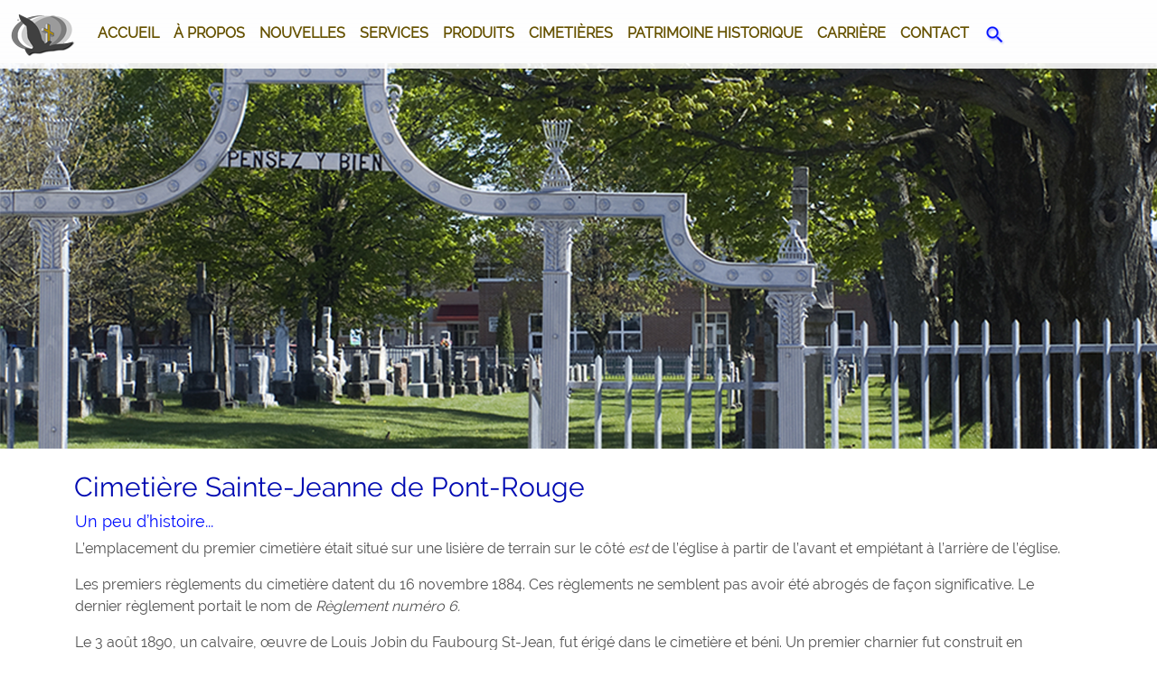

--- FILE ---
content_type: text/html
request_url: https://cimetieresportneuf.ca/cimetiere_pont-rouge.html
body_size: 7544
content:
<!doctype html>
<html lang="fr"><!-- InstanceBegin template="/Templates/master.dwt" codeOutsideHTMLIsLocked="false" --><head>
<meta charset="UTF-8"><meta name="viewport" content="width=device-width,initial-scale=1,minimum-scale=1"><!-- meta --> 
<!--Axeptio est relier à Clarity - Au clic sur le widget-->   
<!--Application de suivi Microsoft Clarity-->
<!-- Clarity tracking code for -->
<script>
function launchCl() { (function(c,l,a,r,i,t,y){ c[a]=c[a]||function(){(c[a].q=c[a].q||[]).push(arguments)}; t=l.createElement(r);t.async=1;t.src=" https://www.clarity.ms/tag/"+i; y=l.getElementsByTagName(r)[0];y.parentNode.insertBefore(t,y); })(window, document, "clarity", "script", "4hp7wtvvjc"); }
</script>   


    
<!-- FIN - Axeptio est relier Clarity - Au clic sur le widget-->     

<!--Axeptio est relier à Google - Au clic sur le widget--> 
    <!-- Global site tag (gtag.js) - Google Analytics -->

   <script>
function startGoogleAnalytics() {
        var head = document.getElementsByTagName("head")[0];
        var js = document.createElement("script");
        js.type = "text/javascript";
        js.src = "https://www.googletagmanager.com/gtag/js?id=G-RKEEBW5E3M";
        head.appendChild(js);
        window.dataLayer = window.dataLayer || [];
        function gtag() {
          dataLayer.push(arguments);
        }
        gtag("js", new Date());
        gtag("config", "G-RKEEBW5E3M");
      }
       </script>
       
<script>  
void 0 === window._axcb && (window._axcb = []);
window._axcb.push(function(axeptio) {
  axeptio.on("cookies:complete", function(choices) {
    if(choices.google_analytics) {
      startGoogleAnalytics();
    }
    if(choices.clarity){
        launchCl();
    }
  })
});
    </script>
       
<!--FIN - Axeptio est relier à Google & Clarity - Au clic sur le widget-->   
    
<!-- InstanceBeginEditable name="doctitle" -->

<title>Cimetière de Pont-Rouge</title>
<!-- InstanceEndEditable -->
    
<link rel="SHORTCUT ICON" href="https://cimetieresportneuf.ca/favicon.png"/>
<!--Début des metas description & keywords-->
<meta name="description" content="La «Compagnie de Cimetières de Portneuf Est» est un organisme sans but lucratif mis en place par les Fabriques fondatrices en vertu de la loi sur les cimetières catholiques romains."/>	
<meta name="keywords" content="services, arrangement, produits, funéraire, patrimoine, portneuf, cimetière, avis décès, pont-rouge, neuville, donaconna, ste-catherine, décès,avis de décès, salons funéraires, maisons funéraires, cimetières, nécrologiques, arrangements préalables,arrangements funéraires, inhumation, crémation, planification de vie" />
<!--FIN des metas description & keywords-->	
<link rel="stylesheet" href="https://use.typekit.net/hty2krl.css">
<link href="css/animation.css" rel="stylesheet" type="text/css">
<link href="css/bootstrap.css" rel="stylesheet" type="text/css">
<link href="bootstrap-icons/font/bootstrap-icons.css" rel="stylesheet" type="text/css">
<link href="bootstrap-icons/font/bootstrap-icons.scss" rel="stylesheet" type="text/css">    
<link href="css/lcpe-20240213.css" rel="stylesheet" type="text/css">
</head>


<body style="padding-top: 70px">
<nav class="navbar navbar-expand-lg fixed-top navbar-light bg-body-tertiary bg-opacity-75" style=" background-image: -webkit-linear-gradient(270deg,rgba(255,255,255,0.83) 0%,rgba(255,255,255,0.62) 100%); background-image: -moz-linear-gradient(270deg,rgba(255,255,255,0.83) 0%,rgba(255,255,255,0.62) 100%); background-image: -o-linear-gradient(270deg,rgba(255,255,255,0.83) 0%,rgba(255,255,255,0.62) 100%); background-image: linear-gradient(180deg,rgba(255,255,255,0.83) 0%,rgba(255,255,255,0.62) 100%);">
  <div class="container-fluid">
    <a class="navbar-brand" href="index.html"> <img src="images/logo-menu.png" class="img-fluid shrink" alt="Les cimetières Portneuf Est - LCPE" width="72" height="50" title="Retour à l'accueil"/></a>
    <button class="navbar-toggler" type="button" data-bs-toggle="collapse" data-bs-target="#navbarSupportedContent" aria-controls="navbarSupportedContent" aria-expanded="false" aria-label="Toggle navigation">
      <span class="navbar-toggler-icon"></span>
    </button>
    <div class="collapse navbar-collapse" id="navbarSupportedContent">
      <ul class="navbar-nav me-auto mb-2 mb-lg-0">    
<!-- InstanceBeginEditable name="menu" -->
<!--Barre de navigation-->      <li class="nav-item"> <a class="nav-link" href="../index.html">ACCUEIL</a> </li>
      <li class="nav-item"> <a class="nav-link" href="../a_propos_de_nous.html">À PROPOS</a> </li>
      <li class="nav-item"> <a class="nav-link" href="../nouvelles.html">NOUVELLES</a> </li>      
        <li class="nav-item"> <a class="nav-link" href="../services.html">SERVICES</a> </li>      
        <li class="nav-item"> <a class="nav-link" href="../produits.html">PRODUITS</a> </li>      
        <li class="nav-item"> <a class="nav-link" href="../sites.html">CIMETIÈRES</a> </li>      
        <li class="nav-item"> <a class="nav-link" href="../index_cimetieres.html">PATRIMOINE HISTORIQUE</a> </li>        <li class="nav-item"> <a class="nav-link" href="emploi.html">CARRIÈRE</a> </li>          
        <li class="nav-item"> <a class="nav-link" href="../contact.html">CONTACT</a> </li>      
        <li class="nav-item"> <a class="nav-link" href="../recherche.html" title="Rechercher +"><img src="images/recherche.png" alt="Les cimetières Portneuf Est - LCPE" width="25" height="25" class="img-fluid"/></a> </li>   
  
<!--FIN - Barre de navigation-->  
<!-- InstanceEndEditable -->  
      </ul>
    </div>
  </div>
</nav>  
    
    
    
    
<!-- InstanceBeginEditable name="banniere" --><div>
<img src="images/banniere/banniere3.png" alt="Les cimetières Portneuf Est - LCPE" width="100%" height="640" class="img-fluid" id="cellulaire_masque"> 
	<img src="images/banniere/cell/banniere3.png" alt="Les cimetières Portneuf Est - LCPE" width="800" height="400" class="img-fluid" id="cellulaire_show">
</div><!-- InstanceEndEditable -->

<!-- InstanceBeginEditable name="body" -->
<div class="container-lg" style="padding-top: 2%">	
<h1>Cimetière  Sainte-Jeanne de Pont-Rouge </h1>
    <table width="100%" border="0" align="center">
          <tr>
            <td align="left" valign="middle"><h4>Un peu d&rsquo;histoire...</h4>
              <p class="text-justify"> L&rsquo;emplacement du premier cimetière était situé sur une  lisière de terrain sur le côté <em>est</em> de  l&rsquo;église à partir de l&rsquo;avant et empiétant à l&rsquo;arrière de l&rsquo;église.<br>
              </p>
              <p class="text-justify">Les premiers règlements du cimetière datent du 16 novembre  1884. Ces règlements ne semblent pas  avoir été abrogés de façon significative. Le dernier règlement portait le nom de<em> Règlement numéro 6.</em><br>
              </p>
              <p class="text-justify">Le 3 août 1890, un calvaire, œuvre de Louis Jobin du Faubourg  St-Jean, fut érigé dans le cimetière et béni. Un premier charnier fut construit en septembre 1906 par Victorin Baucage  de St-Marc.<br>
              </p>
              <p class="text-justify">Le 5 mai 1923, il est décidé d&rsquo;agrandir le cimetière en  prenant sur la terre de la fabrique une superficie de deux arpents. En même temps, on fait l&rsquo;exhumation des corps  d&rsquo;une partie du vieux cimetière pour les placer dans la nouvelle partie. On déplace aussi le charnier. Ce dernier a été défait plusieurs années plus  tard.<br>
              </p>
              <p class="text-justify">En 1924, on ferme la façade du cimetière d&rsquo;une clôture de  fonte (toujours existante) et on la ceinture d&rsquo;une clôture en broche refaite à  plusieurs reprises.<br>
              </p>
              <p class="text-justify">En 1955, on agrandit le cimetière du côté<em> sud</em> de 125 pieds; c&rsquo;est le dernier agrandissement possible dans ce  cimetière. Plusieurs arbres y sont plantés  afin d&rsquo;embellir ce lieu et une autre clôture de fonte ferme la façade du côté <em>ouest.</em><br>
              </p>
            <p class="text-justify">Le 10 janvier 1975, un montant de 5,00$ par année est demandé  à tous les concessionnaires pour l&rsquo;entretien du cimetière. À partir de 1982-1983, on peut payer l&rsquo;entretien  du cimetière à vie, c&rsquo;est-à-dire pour 99 ans. </p></td>
          </tr>
          <tr>
            <td align="left" valign="middle">&nbsp;</td>
          </tr>
          <tr>
            <td align="center" valign="middle"><hr></td>
          </tr>
          <tr>
            <td align="left" valign="middle">&nbsp;</td>
          </tr>
          <tr>
            <td align="left" valign="middle"><h4>Personnes inhumées au Cimetière  Ste-Jeanne</h4>
            <p class="text-justify"> Les corps de plusieurs personnes importantes pour notre  paroisse sont inhumés dans ce cimetière&nbsp;: </p>
            <p class="text-justify">Narcisse Beaudry et Basile  Mottard, ceux qui ont donné les terrains à la Fabrique (église, presbytère et  cimetière), plusieurs anciens maires, des anciens combattants des 2 guerres  mondiales... </p>
            <p class="text-justify">M. Cuvelier artiste peintre renommé, le Révérend Walston Blais  inhumé dans le lot 73, plusieurs religieuses décédées entre 1906 et 1976, les  pionniers (premiers marguilliers) de la Fabrique de Pont-Rouge, le 1er  médecin et organiste de la paroisse...</p>
            <p class="text-justify">François Vézina le 1er sacristain  qui a un  lot à perpétuité car il a donné un terrain à la Fabrique on y retrouve aussi un  monument à nos soldats, un emplacement pour les enfants morts à la naissance,  une croix en bois surmontée d&rsquo;un magnifique Christ restauré. </p></td>
          </tr>
          <tr>
            <td align="left" valign="middle"><h4>Cimetière Notre-Dame</h4>
              <p class="text-justify">                Le cimetière Ste-Jeanne n&rsquo;ayant plus de concession à  concéder, la Fabrique opta pour l&rsquo;achat d&rsquo;un terrain appartenant à la Famille  Graham Hill.  Ce terrain étant situé sur  le Boulevard Notre-Dame, on donna le nom du nouveau cimetière&nbsp;: Cimetière  Notre-Dame.</p>
              <p class="text-justify">Les premières personnes inhumées le furent en 1977.</p>
              <p class="text-justify">                La particularité de ce cimetière est l&rsquo;absence de monument  pour les lots; il n&rsquo;y a que des plaques au sol et toutes ces plaques sont  pareilles.</p>              
              <p class="text-justify">Plusieurs lots sont réservés aux Sœurs de la Charité de St-Louis. Présentement 110 religieuses y sont inhumées.              Nous pouvons y voir une très belle croix de granite et tout à  côté un columbarium pouvant contenir 80 urnes y a été installé en 2001.</p>
              <p class="text-justify">Depuis 2012, un coin du cimetière est réservé  pour des carrés d&rsquo;enfouissement.  Une  magnifique clôture ferme ce lieu et des arbres et une haie viennent rendre ce  cimetière plus accueillant.<br>
            </p>
            <p class="text-justify">En 2014, la Fabrique acheta une autre partie de la terre de  la Famille Graham Hill afin d&rsquo;agrandir le cimetière.  </p><br><p class="text-justify">*Ci-dessous les photos des monuments du cimetière de Ste-Jeanne de Pont-Rouge, si vous rechercher un monument en particulier vous pouvez <a href="cimetieres/index_cimetiere_Pont-Rouge.html">cliquer ici <i class="bi bi-zoom-in"></i></a> pour consulter la liste des noms<a href="cimetieres/index_cimetiere_Pont-Rouge.html"> <i class="bi bi-arrow-right"></i></a></p></td>
          </tr>
    </table>
<table width="100%" border="0" align="center">
  <tbody>
        <tr>
          <td><iframe id="cimetiere_pr" border="0" frameborder="0" marginheight="0" marginwidth="0" name="I1" scrolling="auto" seamless src="cimetieres/diaporama_cimetiere_PR/index.html" width="100%" height="800">Your browser does not support inline frames or is currently configured not to display inline frames. </iframe></td>
        </tr>
      </tbody>
    </table>
    <table width="100%" border="0" align="center">
      <tbody>
        <tr>
          <td class="start"></td>
        </tr>
        <tr>
          <td class="start">        <a href="sites.html">
        <button type="button" class="btn btn-light">Consulter la liste des sites que nous offrons <i class="bi bi-arrow-right"></i></button>
        </a></td>
        </tr>
	  <tr><td><iframe id="album_monuments" border="0" frameborder="0" marginheight="0" marginwidth="0" name="I1" scrolling="auto" seamless src="cimetieres/diaporama_details_monuments/index.html" width="100%" height="800">Votre navigateur ne prends pas en charge les cadres insérés ;-( </iframe></td></tr>		  
      </tbody>
    </table></div>
<!-- InstanceEndEditable -->

<!--Début Footer-->
    <div class="container-fluid">

        
<div class="align-content-center" style="background-image: -webkit-linear-gradient(270deg,rgba(255,255,255,1.00) 0%,rgba(255,255,255,0.45) 100%), url(images/applique3.png); background-image: -moz-linear-gradient(270deg,rgba(255,255,255,1.00) 0%,rgba(255,255,255,0.45) 100%), url(images/applique3.png); background-image: -o-linear-gradient(270deg,rgba(255,255,255,1.00) 0%,rgba(255,255,255,0.45) 100%), url(images/applique3.png); background-image: linear-gradient(180deg,rgba(255,255,255,1.00) 0%,rgba(255,255,255,0.45) 100%), url(images/applique3.png); width: 100%; background-repeat: no-repeat; background-position: center bottom; background-size: contain; min-height: 600px; background-attachment: scroll;">	
	<div class="row align-content-center">
<h2 class="text-center" style="margin-bottom: 2%"><strong>L'histoire &amp; le patrimoine de nos cimetières..</strong>.</h2>	
	<div class="col-xl-2 text-center opacity-75"><a href="cimetiere_cap-sante.html"><button type="button" class="btn btn-primary" style="min-height: 130px; width: 100%; margin-bottom: 2%">CAP-SANTÉ<br>
Cimetière Sainte-Famille de Cap-Santé</button></a>
</div>
	      <div class="col-xl-2 text-center opacity-75"><h4><a href="cimetiere_donnacona.html"><button type="button" class="btn btn-primary shadow" style="min-height: 130px; width: 100%; margin-bottom: 2%">DONNACONA<br>
Cimetière Saint-Jean-Baptiste de Les Écureuils</button></a></h4>
</div>
	      <div class="col-xl-2 text-center opacity-75"><h4><a href="cimetiere_neuville.html"><button type="button" class="btn btn-primary shadow" style="min-height: 130px; width: 100%; margin-bottom: 2%">NEUVILLE<br>
Cimetière de Neuville et Cimetière Saint-François-de-Sales de Neuville</button></a></h4>
</div>
	      <div class="col-xl-2 text-center opacity-75"><h4><a href="cimetiere_pont-rouge.html"><button type="button" class="btn btn-primary shadow" style="min-height: 130px; width: 100%; margin-bottom: 2%">PONT-ROUGE<br>
Cimetière Sainte-Jeanne de Pont-Rouge</button></a></h4>
</div>
	      <div class="col-xl-2 text-center opacity-75"><h4><a href="cimetiere_portneuf.html"><button type="button" class="btn btn-primary shadow" style="min-height: 130px; width: 100%; margin-bottom: 2%">PORTNEUF<br>
Cimetière Notre-Dame-des-sept-Douleurs de Portneuf</button></a></h4>
</div>
	      <div class="col-xl-2 text-center opacity-75"><h4><a href="cimetiere_st-basile.html"><button type="button" class="btn btn-primary shadow" style="min-height: 130px; width: 100%; margin-bottom: 2%">SAINT-BASILE<br>
Cimetière Saint-Basile</button></a></h4>
</div>
	 </div></div>	  	
	
	  <div class="row align-content-center" style="margin-bottom: 2%;">	  
        <div class="col-xl-2 text-center opacity-75"><a href="a_propos_de_nous.html"><button style="min-width: 100%; margin-bottom: 2%" type="button" class="btn"><img src="images/icones/avis.png" title="Cliquer +" class="img-fluid" width="50" height="50" alt="Compagnie de cimetières Portneuf Est (LCPE)"/><p> À propos</p></button></a></div>
        <div class="col-xl-2 text-center"><a href="services.html"><button style="min-width: 100%;" type="button" class="btn"><img src="images/icones/inscription.png" title="Cliquer +" alt="Compagnie de cimetières Portneuf Est (LCPE)" width="50" height="50" class="img-fluid"/> <p>Services</p></button></a></div>
        <div class="col-xl-2 text-center"><a href="produits.html"><button style="min-width: 100%; margin-bottom: 2%" type="button" class="btn"><img src="images/icones/paiement.png" title="Cliquer +" alt="Compagnie de cimetières Portneuf Est (LCPE)" width="50" height="50" class="img-fluid"/><p> Produits</p></button></a></div>
        <div class="col-xl-2 text-center"><a href="sites.html"><button style="min-width: 100%; margin-bottom: 2%" type="button" class="btn"><img src="images/icones/Google_map.png" title="Cliquer +" alt="Compagnie de cimetières Portneuf Est (LCPE)" width="50" height="50" class="img-fluid"/> <p>Cimetières</p></button></a></div>
        <div class="col-xl-2 text-center ">
          <a href="map.html"><button style="min-width: 100%; margin-bottom: 2%" type="button" class="btn"><img src="images/icones/plan.png" title="Cliquer +" class="img-fluid" width="50" height="50" alt="Compagnie de cimetières Portneuf Est (LCPE)"/><p> Plan du site</p></button></a></div>
              
        <div class="col-xl-2 text-center"> <a href="contact.html"><button style="min-width: 100%; margin-bottom: 2%" type="button" class="btn"><img src="images/icones/phone.png" title="Cliquer +" class="img-fluid" width="50" height="50" alt="Compagnie de cimetières Portneuf Est (LCPE)"/><p> Nous joindre</p></button></a></div></div>

  
<!--Politique de confidentialité-->	  

                   <div class="accordion" id="accordionfooter">
  <div class="accordion-item">
    <h2 class="accordion-header" id="headingfooter">
      <button class="accordion-button" type="button" data-bs-toggle="collapse" data-bs-target="#collapsefooter" aria-expanded="true" aria-controls="collapsefooter">
<img src="images/icones/confidentialite.png" class="img-fluid" width="50" height="50" alt=""/> Politique de confidentialité <i class="bi bi-arrow-down-circle" style="margin-left: 1%"></i>
      </button>
    </h2>
    <div id="collapsefooter" class="accordion-collapse collapse" aria-labelledby="headingfooter" data-bs-parent="#accordionfooter">
      <div class="accordion-body">
        <h1 class="text-center">Politique de confidentialité</h1>
        <h2>Les cimetières Portneuf Est - LCPE</h2>
        <p>La  présente politique de confidentialité décrit les pratiques de Les cimetières  Portneuf Est - LCPE en matière de collecte, d'utilisation, de conservation et  de divulgation des informations personnelles des utilisateurs de ses services  en ligne, conformément à la Loi 25 sur la protection des renseignements  personnels dans le secteur privé. En utilisant les services de Les cimetières  Portneuf Est - LCPE, vous acceptez les conditions de cette politique.</p>
        <p>Les  informations personnelles que nous collectons sont celles que vous nous  fournissez volontairement lorsque vous remplissez un formulaire, un paiement de  service ou utilisez nos services, communiquez avec nous ou participez à nos  sondages et promotions. Ces informations peuvent inclure votre nom, votre  adresse électronique, votre numéro de téléphone, votre date de naissance, votre  sexe, votre localisation géographique.</p>
        <p>Nous  utilisons les informations personnelles que nous collectons pour vous fournir  les services que vous demandez, pour personnaliser votre expérience, pour vous  envoyer des communications, pour améliorer nos services, pour effectuer des  analyses statistiques, pour prévenir la fraude et pour respecter nos  obligations légales.</p>
        <p>Nous  conservons les informations personnelles que nous collectons aussi longtemps  que nécessaire aux fins pour lesquelles elles ont été collectées ou selon ce  que la loi exige. Nous prenons des mesures raisonnables pour protéger les  informations personnelles que nous détenons contre la perte, le vol, l'accès  non autorisé, la divulgation, la modification ou la destruction.</p>
        <p>Nous  ne divulguons pas les informations personnelles que nous collectons à des tiers  sans votre consentement, sauf si la loi ou une ordonnance judiciaire nous y  oblige. </p>
        <p>Vous  avez le droit d'accéder aux informations personnelles que nous détenons à votre  sujet, de les corriger ou de les supprimer, dans la mesure permise par la loi.  Vous pouvez également retirer votre consentement à tout moment en nous  contactant à l'adresse suivante : <a href="mailto:ccpedonnacona@telus.net"> ccpedonnacona@telus.net</a></p>
        <p>Fournisseurs de services : Les firmes  qui gèrent les transactions/paiements ainsi que le marketing, la publicité et  les communications. Dans le cadre de ce service, ces fournisseurs pourraient  avoir accès aux informations/renseignements de l&rsquo;utilisateur, mais ne sont pas  autorisés à les divulguer et leur utilisation est strictement réservée aux fins  de la prestation de leurs services.</p>
        <p>&nbsp;</p>
        <p>Nous  pouvons modifier cette politique de confidentialité à tout moment en publiant  une version mise à jour sur notre site web. Nous vous encourageons à consulter  régulièrement cette politique pour vous informer de toute modification.</p>
      </div>
    </div>
  </div>
         <!--FIN - Politique de confidentialité-->    
    
<div class="align-content-center" style="background-image: -webkit-linear-gradient(270deg,rgba(0,0,0,0.62) 0%,rgba(0,0,0,0.40) 100%), url(images/banniere/footer.png); background-image: -moz-linear-gradient(270deg,rgba(0,0,0,0.62) 0%,rgba(0,0,0,0.40) 100%), url(images/banniere/footer.png); background-image: -o-linear-gradient(270deg,rgba(0,0,0,0.62) 0%,rgba(0,0,0,0.40) 100%), url(images/banniere/footer.png); background-image: linear-gradient(180deg,rgba(0,0,0,0.62) 0%,rgba(0,0,0,0.40) 100%), url(images/banniere/footer.png); min-height: 600px; background-position: center top; background-repeat: no-repeat; background-size: cover; background-attachment: fixed;">
		  
	
    <div class="row align-content-center">	  

            
            <div class="col-xl-12 text-center d-flex justify-content-center">
    <p style="padding: 2%; color: white; font-size: 18px;"><img src="images/Logo-CCPE.png" class="img-fluid" width="150" height="105" alt=""/><br>
Copyright<sup>©</sup> 2016 - Compagnie de cimetières Portneuf Est (LCPE)... <br>Tous droits réservés.</p> </div></div></div> </div>  

<div class="shrink text-center"><a href="https://denislabrie.ca/Consultant/conception_site_web_denis_labrie.html" target="_blank"><img src="images/Denis_Labrie_createur_Web.png" title="Denis Labrie - Créateur Web depuis 1999 - Savoir +" class="img-fluid" width="150" height="75" alt="Denis Labrie - Concepteur Web"/></a></div> </div>   
   <!--FIN du footer--> 

<script src="js/bootstrap.bundle.min.js"></script>
<script src="bootstrap-icons/font/bootstrap-icons.json"></script>    

<!--Axeptio - Gestion des cookies-->   
<script>
window.axeptioSettings = {
  clientId: "650c59941b0acc3cc4b713bf",
  cookiesVersion: "cimetieresportneuf-fr",
  googleConsentMode: {
    default: {
      analytics_storage: "denied",
      ad_storage: "denied",
      ad_user_data: "denied",
      ad_personalization: "denied",
      wait_for_update: 500
    }
  }
};
 
(function(d, s) {
  var t = d.getElementsByTagName(s)[0], e = d.createElement(s);
  e.async = true; e.src = "//static.axept.io/sdk.js";
  t.parentNode.insertBefore(e, t);
})(document, "script");
</script>
<!--FIN - Axeptio - Gestion des cookies-->

<!--Script AXEPTIO pour Vimeo - Gmaps -->

<script>
      function getIframesToBlock() {
        const iframes = document.getElementsByTagName("iframe");
        for (let i = 0; i < iframes.length; i++) {
          const iframe = iframes[i];
          const source = iframe.getAttribute("src");
          if (source.match("https:\/\/www.google.com\/maps.*")) {
            blockIframe(iframe, source, "gmaps");
          }
          if (source.match("https:\/\/vimeo.com")) {
            blockIframe(iframe, source, "vimeo");
          }
        }
      }

      getIframesToBlock();
      function blockIframe(iframe, source, vendor) {
        iframe.setAttribute("data-src", source);
        iframe.removeAttribute("src");
        iframe.setAttribute("data-requires-vendor-consent", vendor);

        const alertDiv = document.createElement("div");
        alertDiv.setAttribute("data-hide-on-vendor-consent", vendor);
        const alertButton = document.createElement("button");
        alertButton.setAttribute(
          "onclick",
          `window.axeptioSDK.requestConsent('${vendor}')`
        );
        alertButton.innerText = `J'accepte le cookie ${vendor}`;
        alertButton.style.position = "relative"; 
        alertButton.style.zlndex = "2147483647"; 
        alertDiv.appendChild(alertButton);
        iframe.after(alertDiv);
      }

      (_axcb = window._axcb || []).push(function (sdk) {
        sdk.on("cookies:complete", function (choices) {
          document
            .querySelectorAll("[data-hide-on-vendor-consent]")
            .forEach((el) => {
              const vendor = el.getAttribute("data-hide-on-vendor-consent");
              el.style.display = choices[vendor] ? "none" : "inherit";
            });
          document
            .querySelectorAll("[data-requires-vendor-consent]")
            .forEach((el) => {
              const vendor = el.getAttribute("data-requires-vendor-consent");
              if (choices[vendor]) {
                el.setAttribute("src", el.getAttribute("data-src"));
              }
            });
        });
      });
    </script>
<!--FIN - Script AXEPTIO pour Vimeo - Gmaps -->

    
    
</body>
<!-- InstanceEnd --><script>'undefined'=== typeof _trfq || (window._trfq = []);'undefined'=== typeof _trfd && (window._trfd=[]),_trfd.push({'tccl.baseHost':'secureserver.net'},{'ap':'cpsh-oh'},{'server':'p3plzcpnl452763'},{'dcenter':'p3'},{'cp_id':'8881970'},{'cp_cache':''},{'cp_cl':'8'}) // Monitoring performance to make your website faster. If you want to opt-out, please contact web hosting support.</script><script src='https://img1.wsimg.com/traffic-assets/js/tccl.min.js'></script></html>


--- FILE ---
content_type: text/html
request_url: https://cimetieresportneuf.ca/cimetieres/diaporama_cimetiere_PR/index.html
body_size: 29238
content:
<!DOCTYPE html>
<!--[if lt IE 7]>      <html class="no-js lt-ie9 lt-ie8 lt-ie7" xmlns:lr="http://adobe.com/lrg/0.0"> <![endif]-->
<!--[if IE 7]>         <html class="no-js lt-ie9 lt-ie8" xmlns:lr="http://adobe.com/lrg/0.0"> <![endif]-->
<!--[if IE 8]>         <html class="no-js lt-ie9" xmlns:lr="http://adobe.com/lrg/0.0"> <![endif]-->
<!--[if gt IE 8]><!--> <html class="no-js" xmlns:lr="http://adobe.com/lrg/0.0"> <!--<![endif]-->
    <head>
        <meta charset="utf-8">
        <meta http-equiv="X-UA-Compatible" content="IE=edge">
        <title>Monuments du cimetière Ste-Jeanne de Pont-Rouge</title>
        <meta name="description" content="">
        <meta name="viewport" content="width=device-width, initial-scale=1">
        <link rel="stylesheet" type="text/css" href="assets/css/normalize.css">
        <link rel="stylesheet" type="text/css" href="assets/css/main.css">
        <link rel="stylesheet" type="text/css" media="screen" title="Custom Settings" href="assets/css/custom.css" >
        <script src="assets/js/libs/modernizr.custom.23122.js"></script>
    </head>
    <body class="has-header" data-pagination-style="scroll" data-pagination-size="20">
                        <header class="">
            <div class="background"></div>
            <p class="title">
                <strong id="galleryTitle">Monuments du cimetière Ste-Jeanne de Pont-Rouge</strong>
                <span id="galleryAuthor"></span>
                            </p>
            <ul class="gallery-meta">
                <li id="buttonFullscreen" title="Fullscreen Mode">
                    <div class="icon">
                        <svg version="1.1" id="svgIconFullscreen" xmlns="http://www.w3.org/2000/svg" xmlns:xlink="http://www.w3.org/1999/xlink" x="0px" y="0px" viewBox="0 0 18 16" style="enable-background:new 0 0 18 16;" xml:space="preserve">
                        <g>
                            <path class="custom-colorable" d="M5.3871,9.95599C5.19136,9.76858,4.99176,9.85763,4.79376,10.0472l-2.86173,2.74138v-1.55466
                                c0-0.25257-0.21387-0.45733-0.47767-0.45733H0.47767C0.21387,10.7766,0,10.98136,0,11.23393v3.37367v0.93511
                                C0,15.79524,0.21387,16,0.47767,16h0.97668h3.5238c0.26377,0,0.47764-0.20476,0.47764-0.45729v-0.93511
                                c0-0.25254-0.21387-0.45733-0.47764-0.45733H3.34554l2.86694-2.7451c0.198-0.18957,0.30914-0.44923,0.11342-0.63664L5.3871,9.95599
                                z"/>
                            <path class="custom-colorable" d="M17.52233,10.7766h-0.97672c-0.26377,0-0.47764,0.20476-0.47764,0.45733v1.55466l-2.86172-2.74138
                                c-0.198-0.18957-0.39764-0.27862-0.59335-0.09121l-0.93879,0.81254c-0.19575,0.18741-0.08458,0.44707,0.11342,0.63664
                                l2.8669,2.7451h-1.63258c-0.26377,0-0.47764,0.20479-0.47764,0.45733v0.93511c0,0.25254,0.21387,0.45729,0.47764,0.45729h3.52376
                                h0.97672C17.7861,16,18,15.79524,18,15.54271v-0.93511v-3.37367C18,10.98136,17.7861,10.7766,17.52233,10.7766z"/>
                            <path class="custom-colorable" d="M3.34554,1.84973h1.63262c0.26377,0,0.47764-0.20479,0.47764-0.45733V0.45733C5.45579,0.20476,5.24193,0,4.97815,0h-3.5238
                                H0.47767C0.21387,0,0,0.20476,0,0.45733v0.93508v3.3737C0,5.01864,0.21387,5.2234,0.47767,5.2234h0.97668
                                c0.26381,0,0.47767-0.20476,0.47767-0.45729V3.21142L4.79376,5.9528c0.198,0.18957,0.3976,0.27862,0.59335,0.09121l0.93879-0.81254
                                C6.52161,5.04409,6.41048,4.7844,6.21247,4.59483L3.34554,1.84973z"/>
                            <path class="custom-colorable" d="M17.52233,0h-0.97672h-3.52376c-0.26377,0-0.47764,0.20476-0.47764,0.45733v0.93508
                                c0,0.25254,0.21387,0.45733,0.47764,0.45733h1.63258l-2.8669,2.7451c-0.19801,0.18957-0.30917,0.44926-0.11342,0.63663
                                l0.93879,0.81254c0.19571,0.18741,0.39535,0.09836,0.59335-0.09121l2.86172-2.74138V4.7661
                                c0,0.25254,0.21387,0.45729,0.47764,0.45729h0.97672C17.7861,5.2234,18,5.01864,18,4.7661v-3.3737V0.45733
                                C18,0.20476,17.7861,0,17.52233,0z"/>
                        </g>
                        </svg>
                    </div>
                </li>
                            </ul>
        </header>
                <div id="thumbnailContainer">
            <div class="thumbnails thumbnail-size-md"></div>
        </div>
        <div id="loupeContainer" class="show-corners">
            <div class="background"></div>
            <div class="image-container"></div>
            <div class="side-navigation">
                <div class="hotspot" id="hotspotPrevLoupe">
                    <div class="button" id="buttonPrevSideLoupe">
                        <svg version="1.1" id="svgIconPrevSideLoupe" xmlns="http://www.w3.org/2000/svg" xmlns:xlink="http://www.w3.org/1999/xlink" x="0px" y="0px" viewBox="0 0 30 57" style="enable-background:new 0 0 30 57;" xml:space="preserve">
                            <path class="icon custom-colorable" d="M0,0v57c16.56854,0,30-12.75989,30-28.5S16.56854,0,0,0z M17.60291,33.87964
                                c0.34692,0.3291,0.34998,0.85938,0.00708,1.18457l-1.2431,1.17828c-0.34326,0.32532-0.90277,0.32245-1.24969-0.00647
                                L9.53137,30.9408L7,28.54163l8.20038-7.77301c0.35333-0.33508,0.92334-0.33801,1.27271-0.00671l1.26569,1.19952
                                c0.34943,0.3313,0.34613,0.8714-0.00739,1.2063l-5.7149,5.41711L17.60291,33.87964z"/>
                        </svg>
                    </div>
                </div>
                <div class="hotspot" id="hotspotNextLoupe">
                    <div class="button" id="buttonNextSideLoupe">
                        <svg version="1.1" id="svgIconNextSideLoupe" xmlns="http://www.w3.org/2000/svg" xmlns:xlink="http://www.w3.org/1999/xlink" x="0px" y="0px" viewBox="0 0 30 57" style="enable-background:new 0 0 30 57;" xml:space="preserve">
                            <path class="icon custom-colorable" d="M30,57V0C13.43146,0,0,12.75989,0,28.5S13.43146,57,30,57z M12.39709,23.12036
                                c-0.34692-0.3291-0.34998-0.85938-0.00708-1.18457l1.2431-1.17828c0.34326-0.32532,0.90277-0.32245,1.24969,0.00647l5.58582,5.29523
                                L23,28.45837l-8.20038,7.77301c-0.35333,0.33508-0.92334,0.33801-1.27271,0.00671l-1.26569-1.19952
                                c-0.34943-0.3313-0.34613-0.8714,0.00739-1.2063l5.7149-5.41711L12.39709,23.12036z"/>
                        </svg>
                    </div>
                </div>
            </div>
            <div class="info-container">
                <div id="loupeMeta"></div>
                <ul class="lateral-nav">
                    <li id="buttonPrev">
                        <svg version="1.1" id="svgIconPrevLoupe" xmlns="http://www.w3.org/2000/svg" xmlns:xlink="http://www.w3.org/1999/xlink" x="0px" y="0px" viewBox="0 0 45 45" style="enable-background:new 0 0 45 45;" xml:space="preserve">
                            <style type="text/css">
                                .st0{fill-rule:evenodd;clip-rule:evenodd;fill:#231F20;}
                            </style>
                            <path class="icon custom-colorable" d="M25.20105,14.76864l-8.2004,7.773l2.5314,2.3992l5.5858,5.2952c0.3469,0.3289,0.9064,0.3318,1.2497,0.0065
                                l1.2431-1.1783c0.3429-0.3252,0.3398-0.8555-0.0071-1.1846l-5.5864-5.2948l5.7149-5.4171c0.3535-0.3349,0.3568-0.875,0.0074-1.2063
                                l-1.2657-1.1995C26.12435,14.43064,25.55435,14.43354,25.20105,14.76864z"/>
                        </svg>
                    </li>
                    <li class="count"><span id="countCurrent"></span> of <span id="countTotal"></span></li>
                    <li id="buttonNext">
                        <svg version="1.1" id="svgIconNextLoupe" xmlns="http://www.w3.org/2000/svg" xmlns:xlink="http://www.w3.org/1999/xlink" x="0px" y="0px" viewBox="0 0 45 45" style="enable-background:new 0 0 45 45;" xml:space="preserve">
                            <style type="text/css">
                                .st0{fill-rule:evenodd;clip-rule:evenodd;fill:#231F20;}
                            </style>
                            <path class="icon custom-colorable" d="M19.79895,14.76864l8.2004,7.773l-2.5314,2.3992l-5.5858,5.2952c-0.3469,0.3289-0.9064,0.3318-1.2497,0.0065
                                l-1.2431-1.1783c-0.3429-0.3252-0.3398-0.8555,0.0071-1.1846l5.5864-5.2948l-5.7149-5.4171
                                c-0.3535-0.3349-0.3568-0.875-0.0074-1.2063l1.2657-1.1995C18.87565,14.43064,19.44565,14.43354,19.79895,14.76864z"/>
                        </svg>
                    </li>
                </ul>
            </div>
            <div id="loupeCloseButton">
                <svg version="1.1" id="svgIconLoupeClose" xmlns="http://www.w3.org/2000/svg" xmlns:xlink="http://www.w3.org/1999/xlink" x="0px" y="0px"
                     viewBox="0 0 45 45" style="enable-background:new 0 0 45 45;" xml:space="preserve">
                    <path class="shape-x custom-colorable" d="M14.77881,17.30074l5.212,5.2222l-5.0831,5.0924c-0.3476,0.3484-0.5746,0.7624-0.2308,1.1067l1.5682,1.4763
                        c0.3436,0.3443,0.8045,0.2596,1.1521-0.0886l5.0825-5.093l5.2119,5.222c0.3536,0.3547,0.9244,0.3578,1.2741,0.0073l1.2677-1.27
                        c0.3497-0.3507,0.3465-0.9224-0.0071-1.2768l-5.2119-5.2221l5.0828-5.0925c0.3475-0.3485,0.5429-0.8259,0.1994-1.1702
                        l-1.6474-1.4921c-0.3438-0.3443-0.6936-0.1803-1.0411,0.1679l-5.0828,5.0929l-5.212-5.222
                        c-0.3537-0.3546-0.9241-0.3577-1.2742-0.007l-1.2672,1.2698C14.42171,16.37464,14.42491,16.94624,14.77881,17.30074z"/>
                </svg>
            </div>
        </div>
        <script type="text/javascript">
            var LR = LR || {};
            LR.images = [                                                                                        {"id": "427473", "exportFilename": "N2-2_8_L020_Mandoza_Martel_-----", "title": "N2-2,8 L020 Mandoza Martel, -----", "caption" : ""},
                         {"id": "427383", "exportFilename": "N2-13_8_L019_Georges-J_Denis_Maria_cantin", "title": "N2-13,8 L019 Georges-J Denis, Maria cantin", "caption" : ""},
                         {"id": "426902", "exportFilename": "N2-29_8_L018_John_Burns_et_John_fils.", "title": "N2-29,8 L018 John Burns et John fils.", "caption" : ""},
                         {"id": "427021", "exportFilename": "N2-35_8_L017_Hercule_Hardy_2_", "title": "N2-35,8 L017 Hercule Hardy (2)", "caption" : ""},
                         {"id": "427033", "exportFilename": "N2-35_8_L017_Hercule_Hardy", "title": "N2-35,8 L017 Hercule Hardy", "caption" : ""},
                         {"id": "427387", "exportFilename": "N2-45_10_L016_Jean_Ovila_Emilia_Roy", "title": "N2-45,10 L016 Jean, Ovila,Emilia Roy", "caption" : ""},
                         {"id": "427113", "exportFilename": "N2-57_2_L015_J.Alfred_Leclerc_Exilda_Artisse_Ada_Cecile", "title": "N2-57,2 L015 J.Alfred Leclerc,Exilda,Artisse,Ada,Cecile", "caption" : ""},
                         {"id": "426929", "exportFilename": "N2-68_2_L014_Eug.Galarneau_J-_mile_Bussi_res_plus_6", "title": "N2-68,2 L014 Eug.Galarneau, J-Émile Bussières,plus 6", "caption" : ""},
                         {"id": "427028", "exportFilename": "N2-79_5_L013_J.C._Jacques_plus_4", "title": "N2-79,5 L013 J.C. Jacques, plus 4", "caption" : ""},
                         {"id": "426895", "exportFilename": "N2-101_2_L011_G_rard_Bussi_res_plus...", "title": "N2-101,2 L011 Gérard Bussières,plus...", "caption" : ""},
                         {"id": "427433", "exportFilename": "N2-123_7_L009_Lorenzo_Defoy_Edouard_Drolet_plus_5", "title": "N2-123,7 L009 Lorenzo Defoy, Edouard Drolet,plus 5", "caption" : ""},
                         {"id": "427059", "exportFilename": "N2-134_9_L008_J-B_Bernatchez_plus_7", "title": "N2-134,9 L008 J-B Bernatchez,plus 7", "caption" : ""},
                         {"id": "427466", "exportFilename": "N2-147_9_L007_Alfred_Tessier_plus_3", "title": "N2-147,9 L007 Alfred Tessier plus 3", "caption" : ""},
                         {"id": "426953", "exportFilename": "N2-172_6_L6_Illisible_Delisle", "title": "N2-172,6 L6 Illisible Delisle", "caption" : ""},
                         {"id": "427030", "exportFilename": "N2-195_3_L003_Edouard_D_ry_plus_8", "title": "N2-195,3 L003 Edouard Déry, plus 8", "caption" : ""},
                         {"id": "426885", "exportFilename": "N2-206_8_L002_Ed_Hamel_plus_3", "title": "N2-206,8 L002 Ed Hamel plus 3", "caption" : ""},
                         {"id": "427227", "exportFilename": "N2-90_5_L012_G_d_on_Richard_plus...", "title": "N2-90,5 L012 Gédéon Richard, plus...", "caption" : ""},
                         {"id": "427348", "exportFilename": "N2-183_4_L004_Hildevert_Laperri_re_Emma_Buss", "title": "N2-183,4 L004 Hildevert Laperrière, Emma Buss", "caption" : ""},
                         {"id": "427080", "exportFilename": "N01-225_Roger_Tremblay", "title": "N01-225 Roger Tremblay", "caption" : ""},
                         {"id": "427141", "exportFilename": "N01-229_Jules_Beauvais", "title": "N01-229 Jules Beauvais", "caption" : ""},
                         {"id": "426921", "exportFilename": "N01-221_Francois_Moisan", "title": "N01-221 Francois Moisan", "caption" : ""},
                         {"id": "427036", "exportFilename": "N01-198_Jean_Demers", "title": "N01-198 Jean Demers", "caption" : ""},
                         {"id": "426904", "exportFilename": "N01-200_illisible_bris_rien_sur_carte", "title": "N01-200 illisible brisé, rien sur carte", "caption" : ""},
                         {"id": "427097", "exportFilename": "N01-195_illisible_rien_sur_carte", "title": "N01-195 illisible rien sur carte", "caption" : ""},
                         {"id": "427524", "exportFilename": "N01-188_illisible_rien_sur_carte", "title": "N01-188 illisible rien sur carte", "caption" : ""},
                         {"id": "427547", "exportFilename": "N01-163_Ludger_Paquet_Clorida_Martel", "title": "N01-163 Ludger Paquet, Clorida Martel", "caption" : ""},
                         {"id": "427027", "exportFilename": "N01-167_Delvina_Lap._Cyrille_Lef_Albany_Lef._Hardy", "title": "N01-167 Delvina Lap. Cyrille Lef, Albany Lef. Hardy", "caption" : ""},
                         {"id": "427597", "exportFilename": "N01-148_J._Genest_Clodomir_Bussi_res", "title": "N01-148 J. Genest, Clodomir Bussières", "caption" : ""},
                         {"id": "426975", "exportFilename": "N01-152_illisible_rien_sur_carte", "title": "N01-152 illisible  rien sur carte", "caption" : ""},
                         {"id": "427258", "exportFilename": "N01-131_Philina_Baribeau-Gabrielle_Park", "title": "N01-131 Philina Baribeau-Gabrielle Park", "caption" : ""},
                         {"id": "427515", "exportFilename": "N01-134_Joseph_Paquet_Delphine_Leclerc", "title": "N01-134 Joseph Paquet, Delphine Leclerc", "caption" : ""},
                         {"id": "427241", "exportFilename": "N01-102_illisible_et_bris_e_rien_sur_carte", "title": "N01-102 illisible et brisée rien sur carte", "caption" : ""},
                         {"id": "427026", "exportFilename": "N01-86_illisible_rien_sur_carte_A_Paquet_C_Defoy", "title": "N01-86 illisible rien sur carte A Paquet, C Defoy", "caption" : ""},
                         {"id": "427029", "exportFilename": "N01-90_A.Brousseau-Melville_Simonne_et_Cecile_Roberge", "title": "N01-90 A.Brousseau-Melville, Simonne et Cecile Roberge", "caption" : ""},
                         {"id": "427015", "exportFilename": "N01-57_Eugene_Martel_Rose_Anna_Frenette", "title": "N01-57 Eugene Martel, Rose Anna Frenette", "caption" : ""},
                         {"id": "427380", "exportFilename": "N01-40_D_lina_Laperri_re_M_lanie_Cantin", "title": "N01-40 Délina Laperrière, Mélanie Cantin", "caption" : ""},
                         {"id": "427146", "exportFilename": "N01-33_Arthur_Leclerc_illi1", "title": "N01-33 Arthur Leclerc illi1", "caption" : ""},
                         {"id": "427504", "exportFilename": "N01-23_Wilfrid_Cl_ment_Laroche_Delvina_i3", "title": "N01-23 Wilfrid, Clément Laroche, Delvina,i3", "caption" : ""},
                         {"id": "427032", "exportFilename": "N01-27_Li17b_Jean_Germain", "title": "N01-27 Li17b Jean Germain", "caption" : ""},
                         {"id": "427389", "exportFilename": "N01-12_P.Emile_Laroche_Nap_", "title": "N01-12 P.Emile Laroche (Nap)", "caption" : ""},
                         {"id": "427592", "exportFilename": "N01-14_Carm_line_ou_Germaine_Defoy", "title": "N01-14 Carméline ou Germaine Defoy", "caption" : ""},
                         {"id": "426894", "exportFilename": "N01-8_Jeanne_Cantin_Sylvie_Cantin", "title": "N01-8 Jeanne Cantin, Sylvie Cantin", "caption" : ""},
                         {"id": "426916", "exportFilename": "N01-1_E._Tessier_Mary_Mullens_C_Tessier", "title": "N01-1 E. Tessier, Mary Mullens, C Tessier", "caption" : ""},
                         {"id": "427376", "exportFilename": "N2-112_8_L010_Hildevert_Bureau_plus_5", "title": "N2-112,8 L010 Hildevert Bureau,plus 5", "caption" : ""},
                         {"id": "426858", "exportFilename": "N2-161_0_L006-1_Jos.Germain_Frcs_Germain_plus_3", "title": "N2-161,0 L006-1 Jos.Germain,Frcs Germain,plus 3", "caption" : ""},
                         {"id": "426861", "exportFilename": "N3-18_0_L022_G._Richard", "title": "N3-18,0 L022 G. Richard", "caption" : ""},
                         {"id": "427022", "exportFilename": "N3-30_6_L023_Ulric_Leclerc", "title": "N3-30,6 L023 Ulric Leclerc", "caption" : ""},
                         {"id": "427070", "exportFilename": "N3-5_10_L021_Eus_be_Defoy", "title": "N3-5,10 L021 Eusèbe Defoy", "caption" : ""},
                         {"id": "427308", "exportFilename": "N3-42_3_L024_Joseph_U._Leclerc.", "title": "N3-42,3 L024 Joseph U. Leclerc.", "caption" : ""},
                         {"id": "426930", "exportFilename": "N3-53_8_L025_J.D._Marcoux", "title": "N3-53,8 L025 J.D. Marcoux", "caption" : ""},
                         {"id": "427397", "exportFilename": "s13-2_10_Ferdinand_Conseiller", "title": "s13-2,10 Ferdinand Conseiller", "caption" : ""},
                         {"id": "427479", "exportFilename": "s13-6_8_Jules_Laurent_Diane_RICHARD", "title": "s13-6,8 Jules Laurent Diane RICHARD", "caption" : ""},
                         {"id": "427463", "exportFilename": "s13-9_10_Jos-L_once_Valli_res", "title": "s13-9,10 Jos-Léonce Vallières", "caption" : ""},
                         {"id": "427468", "exportFilename": "s13-16_0_Ls-Philippe_Jackson", "title": "s13-16,0 Ls-Philippe Jackson", "caption" : ""},
                         {"id": "427189", "exportFilename": "s13-18_6_G-Henri_Leclerc", "title": "s13-18,6 G-Henri Leclerc", "caption" : ""},
                         {"id": "427157", "exportFilename": "s13-21_0_J-Andr_QUI_", "title": "s13-21,0 J-André QUI ", "caption" : ""},
                         {"id": "427352", "exportFilename": "s13-25_6_Elaine_Brousseau", "title": "s13-25,6 Elaine Brousseau", "caption" : ""},
                         {"id": "427491", "exportFilename": "s13-30_4_QUI", "title": "s13-30,4 QUI", "caption" : ""},
                         {"id": "427086", "exportFilename": "s13-35_6_Marie-Th_r_se_Hamel", "title": "s13-35,6 Marie-Thérèse Hamel", "caption" : ""},
                         {"id": "427506", "exportFilename": "s13-39_2_Roland_____", "title": "s13-39,2 Roland ____", "caption" : ""},
                         {"id": "427322", "exportFilename": "s13-43_3_Roger_Dion", "title": "s13-43,3 Roger Dion", "caption" : ""},
                         {"id": "426881", "exportFilename": "s13-46_7_Georgette_Bri_re", "title": "s13-46,7 Georgette Brière", "caption" : ""},
                         {"id": "427481", "exportFilename": "s13-50_0_Aline_B_dard", "title": "s13-50,0 Aline Bédard", "caption" : ""},
                         {"id": "427480", "exportFilename": "s13-59_10_Raymond_Lachevreti_re", "title": "s13-59,10 Raymond Lachevretière", "caption" : ""},
                         {"id": "427056", "exportFilename": "s13-65_4_M_Huguette_B_dard", "title": "s13-65,4 M Huguette Bédard", "caption" : ""},
                         {"id": "427037", "exportFilename": "s13-72_3_-B_dard", "title": "s13-72,3 -Bédard", "caption" : ""},
                         {"id": "426973", "exportFilename": "s13-74_8_Raymonde_Bussi_res", "title": "s13-74,8 Raymonde Bussières", "caption" : ""},
                         {"id": "427469", "exportFilename": "s13-78_10_L_on-Robert_Brousseau", "title": "s13-78,10 Léon-Robert Brousseau", "caption" : ""},
                         {"id": "427615", "exportFilename": "s13-80_8_Pierrette_Girard", "title": "s13-80,8 Pierrette Girard", "caption" : ""},
                         {"id": "426961", "exportFilename": "s13-84_4_Camille_Boucher", "title": "s13-84,4 Camille Boucher", "caption" : ""},
                         {"id": "427591", "exportFilename": "s13-88_6_Joanne_Morin", "title": "s13-88,6 Joanne Morin", "caption" : ""},
                         {"id": "427539", "exportFilename": "s13-91_2_Ls-Philippe_lachance", "title": "s13-91,2 Ls-Philippe lachance", "caption" : ""},
                         {"id": "427050", "exportFilename": "s13-93_10_Paul-Henri_et_Claude_Bussi_res", "title": "s13-93,10 Paul-Henri et Claude Bussières", "caption" : ""},
                         {"id": "427137", "exportFilename": "s13-93_11_derriere_l_pitaphe_de_P-H_Bussi_res", "title": "s13-93,11 derriere l'épitaphe de P-H Bussières", "caption" : ""},
                         {"id": "427579", "exportFilename": "s13-97_6_Lucette_Defoy", "title": "s13-97,6 Lucette Defoy", "caption" : ""},
                         {"id": "427162", "exportFilename": "s13-100_6_R_al_Lamothe_et_arbre", "title": "s13-100,6 Réal Lamothe et arbre", "caption" : ""},
                         {"id": "426933", "exportFilename": "s13-105_0_Auger_Denies_Raymond_Jocelyn_J-Paul", "title": "s13-105,0 Auger Denies, Raymond, Jocelyn, J-Paul", "caption" : ""},
                         {"id": "426892", "exportFilename": "s13-108_5_R_jean_Lortie", "title": "s13-108,5 Réjean Lortie", "caption" : ""},
                         {"id": "426862", "exportFilename": "s13-110_0_Ren_Lacroix", "title": "s13-110,0 René Lacroix", "caption" : ""},
                         {"id": "427572", "exportFilename": "s13-112_Serge_Bussi_res", "title": "s13-112 Serge Bussières", "caption" : ""},
                         {"id": "426997", "exportFilename": "s13-114_7_Jean_Laroche", "title": "s13-114,7 Jean Laroche", "caption" : ""},
                         {"id": "427013", "exportFilename": "s13-118_0_---croix_blanche_en_bois", "title": "s13-118,0 ---croix blanche en bois", "caption" : ""},
                         {"id": "426843", "exportFilename": "s13-131_9_Ginette_Matte", "title": "s13-131,9 Ginette Matte", "caption" : ""},
                         {"id": "427520", "exportFilename": "s13-138_5_Nadine_Lambert", "title": "s13-138,5 Nadine Lambert", "caption" : ""},
                         {"id": "427256", "exportFilename": "s13-144_0_Sylvia_Payeur", "title": "s13-144,0 Sylvia Payeur", "caption" : ""},
                         {"id": "427010", "exportFilename": "s13-156_9_Emile_Defoy-plus_4", "title": "s13-156,9 Emile Defoy-plus 4", "caption" : ""},
                         {"id": "426889", "exportFilename": "s13-160_8_Marie_Valli_res", "title": "s13-160,8 Marie Vallières", "caption" : ""},
                         {"id": "427300", "exportFilename": "s13-213_6_L30A_Mario_Guenette", "title": "s13-213,6 L30A Mario Guenette", "caption" : ""},
                         {"id": "427371", "exportFilename": "s13-216_0_G_rard_Hardy", "title": "s13-216,0 Gérard Hardy", "caption" : ""},
                         {"id": "426964", "exportFilename": "s13-221_6_L25A_Alphonse_Evearst", "title": "s13-221,6 L25A,Alphonse Evearst", "caption" : ""},
                         {"id": "427018", "exportFilename": "s13-226_2_L24A_Ls_Devault-_M-L_Douville", "title": "s13-226,2 L24A, Ls Devault- M-L Douville", "caption" : ""},
                         {"id": "427148", "exportFilename": "s13-235_0_Eudore_Paquet_-_R_gina_Brousseaau", "title": "s13-235,0 Eudore Paquet - Régina Brousseaau", "caption" : ""},
                         {"id": "427442", "exportFilename": "s13-239_8_Geo_P_Denis", "title": "s13-239,8 Geo P Denis", "caption" : ""},
                         {"id": "427394", "exportFilename": "s13-245_4_L20A_Eug_nie_Thibault_et_HMartel", "title": "s13-245,4 L20A, Eugénie Thibault et HMartel", "caption" : ""},
                         {"id": "427497", "exportFilename": "s13-251_8_Arthur_Boivin", "title": "s13-251,8 Arthur Boivin", "caption" : ""},
                         {"id": "426936", "exportFilename": "s13-256_2_David_Pich_-_Albertine_Germain", "title": "s13-256,2 David Piché- Albertine Germain", "caption" : ""},
                         {"id": "427000", "exportFilename": "s13-264_4_Claude_Papillon_-_Robert_Papillon_", "title": "s13-264,4 Claude Papillon - Robert Papillon ", "caption" : ""},
                         {"id": "427360", "exportFilename": "s13-268_6_Octave_Lamothe", "title": "s13-268,6 Octave Lamothe", "caption" : ""},
                         {"id": "427445", "exportFilename": "s13-272_0_rien_d_crit", "title": "s13-272,0 rien d'écrit", "caption" : ""},
                         {"id": "426891", "exportFilename": "s13-283_0_Adrien_Huot", "title": "s13-283,0 Adrien Huot", "caption" : ""},
                         {"id": "427492", "exportFilename": "s13-294_Yves_et_Valmont_Lamothe", "title": "s13-294 Yves et Valmont Lamothe", "caption" : ""},
                         {"id": "427218", "exportFilename": "s13-302_0_rien_d_crit", "title": "s13-302,0 rien d'écrit", "caption" : ""},
                         {"id": "427095", "exportFilename": "s12-155_6_D_lina_Ratt_-J.Charles_Defoy", "title": "s12-155,6 Délina Ratté-J.Charles Defoy", "caption" : ""},
                         {"id": "427542", "exportFilename": "s12-216_0_Laurina_Denis-Noel_Denis", "title": "s12-216,0 Laurina Denis-Noel Denis", "caption" : ""},
                         {"id": "427540", "exportFilename": "s12-222_8_Arthur_Lavall_e", "title": "s12-222,8 Arthur Lavallée", "caption" : ""},
                         {"id": "427338", "exportFilename": "s12-219_2_Armand_Denis_-_D_lia_Sureau", "title": "s12-219,2 Armand Denis - Délia Sureau", "caption" : ""},
                         {"id": "427450", "exportFilename": "s12-227_8_Albert_Chastenay_-_lise_B_dard_", "title": "s12-227,8 Albert Chastenay - Élise Bédard ", "caption" : ""},
                         {"id": "427460", "exportFilename": "s12-231_6_J-J_Jackson_-_Yvette_Delachevroti_re", "title": "s12-231,6 J-J Jackson - Yvette Delachevrotière", "caption" : ""},
                         {"id": "426947", "exportFilename": "s12-235_6_M_Genest", "title": "s12-235,6 M Genest", "caption" : ""},
                         {"id": "427372", "exportFilename": "s12-246_10_Soldat_Ad_lard_Bruneau", "title": "s12-246,10 Soldat Adélard Bruneau", "caption" : ""},
                         {"id": "427537", "exportFilename": "s12-254_2_Raymond_Delachevroti_re", "title": "s12-254,2 Raymond Delachevrotière", "caption" : ""},
                         {"id": "426979", "exportFilename": "s12-261_10_Alph_Juneau_-_Amabilis_Lefebvre", "title": "s12-261,10 Alph Juneau - Amabilis Lefebvre", "caption" : ""},
                         {"id": "427536", "exportFilename": "s12-267_6_Melville_Roberge", "title": "s12-267,6 Melville Roberge", "caption" : ""},
                         {"id": "427534", "exportFilename": "s12-271_4_Ludger_Lavall_e", "title": "s12-271,4 Ludger Lavallée", "caption" : ""},
                         {"id": "427533", "exportFilename": "s12-275_0_J-Guy_Auger", "title": "s12-275,0 J-Guy Auger", "caption" : ""},
                         {"id": "427532", "exportFilename": "s12-282_8_Emanuel_Brousseau", "title": "s12-282,8 Emanuel Brousseau", "caption" : ""},
                         {"id": "427391", "exportFilename": "s12-285_8_Pauline_Arseneault_-_J-Marie_Denis", "title": "s12-285,8 Pauline Arseneault - J-Marie Denis", "caption" : ""},
                         {"id": "426944", "exportFilename": "s12-289_8_Adrien_Brisebois", "title": "s12-289,8 Adrien Brisebois", "caption" : ""},
                         {"id": "427398", "exportFilename": "s12-294_0_Germaine_Martel_-_Cl_ment_Jobin", "title": "s12-294,0 Germaine Martel - Clément Jobin", "caption" : ""},
                         {"id": "427403", "exportFilename": "s12-298_0_Alfred_Jobin", "title": "s12-298,0 Alfred Jobin", "caption" : ""},
                         {"id": "426868", "exportFilename": "s12-302_4_Eugene_Latulippe_-_R_becca_Jobin", "title": "s12-302,4 Eugene Latulippe -  Rébecca Jobin", "caption" : ""},
                         {"id": "427108", "exportFilename": "s11-12_0_Aser_Lesage", "title": "s11-12,0 Aser Lesage", "caption" : ""},
                         {"id": "426968", "exportFilename": "s11-27_6_Laur_at_Beaupr_plus_2", "title": "s11-27,6 Lauréat Beaupré plus 2", "caption" : ""},
                         {"id": "427065", "exportFilename": "s11-42_4_Louis_Geo._Denis", "title": "s11-42,4 Louis Geo. Denis", "caption" : ""},
                         {"id": "427550", "exportFilename": "s11-57_6_mile_Faucher_plus_3", "title": "s11-57,6 Émile Faucher plus 3", "caption" : ""},
                         {"id": "427548", "exportFilename": "s11-75_4_Rosaire_Julien", "title": "s11-75,4 Rosaire Julien", "caption" : ""},
                         {"id": "427613", "exportFilename": "s11-90_6_louis_Cantin_plus_2", "title": "s11-90,6 louis Cantin plus 2", "caption" : ""},
                         {"id": "427580", "exportFilename": "s11-107_0_Jean-Paul_Lacroix", "title": "s11-107,0 Jean-Paul Lacroix", "caption" : ""},
                         {"id": "427382", "exportFilename": "s11-116_3_Andr_Morissette_-_Gertrude_Bussi_res", "title": "s11-116,3 André Morissette - Gertrude Bussières", "caption" : ""},
                         {"id": "427052", "exportFilename": "s11-122.4_Edmond_Faucher_-_Denise_Bussi_res", "title": "s11-122.4 Edmond Faucher - Denise Bussières", "caption" : ""},
                         {"id": "426819", "exportFilename": "s11-135_10_L_da_Girard_-_Jo_----", "title": "s11-135,10 Léda Girard - Jo ----", "caption" : ""},
                         {"id": "427353", "exportFilename": "s10-9_6_Adjutor_Girard", "title": "s10-9,6 Adjutor Girard", "caption" : ""},
                         {"id": "427112", "exportFilename": "s10-27_6_Pierre_B_dard_Julienne_Cantin", "title": "s10-27,6 Pierre Bédard, Julienne Cantin", "caption" : ""},
                         {"id": "427583", "exportFilename": "s10-42_4_Joseph_Martel_Blanche_Frenette", "title": "s10-42,4 Joseph Martel, Blanche Frenette", "caption" : ""},
                         {"id": "427430", "exportFilename": "s10-57_6_Joseph_Dion_Dlia_Gauthier_L.Dion", "title": "s10-57,6 Joseph Dion, Dlia Gauthier, L.Dion", "caption" : ""},
                         {"id": "427133", "exportFilename": "s10-61_7_Yolande_Dion_", "title": "s10-61,7 Yolande Dion, ", "caption" : ""},
                         {"id": "426907", "exportFilename": "s10-75_4_Arthur_Tessier_----", "title": "s10-75,4 Arthur Tessier, ----", "caption" : ""},
                         {"id": "427017", "exportFilename": "s10-90_6_No_Lanouette_----", "title": "s10-90,6 Noé Lanouette, ----", "caption" : ""},
                         {"id": "427526", "exportFilename": "s10-107_0_Lionel_Hainse_Athanase_Hainse", "title": "s10-107,0 Lionel Hainse, Athanase Hainse", "caption" : ""},
                         {"id": "426870", "exportFilename": "s10-122_4_Louis_Faucher_Albertine_Gaboury", "title": "s10-122,4 Louis Faucher, Albertine Gaboury", "caption" : ""},
                         {"id": "426974", "exportFilename": "s9-9_6_Ls.Ph_Richard", "title": "s9-9,6 Ls.Ph Richard", "caption" : ""},
                         {"id": "427222", "exportFilename": "s9-20_0_E.Dusseault", "title": "s9-20,0 E.Dusseault", "caption" : ""},
                         {"id": "427101", "exportFilename": "s9-31_0_E.Fortin", "title": "s9-31,0 E.Fortin", "caption" : ""},
                         {"id": "427530", "exportFilename": "s9-53_8_G_Dion", "title": "s9-53,8 G Dion", "caption" : ""},
                         {"id": "427099", "exportFilename": "s9-65_2_G_Julien", "title": "s9-65,2 G Julien", "caption" : ""},
                         {"id": "427098", "exportFilename": "s9-76_0_Antoine_Martel", "title": "s9-76,0 Antoine Martel", "caption" : ""},
                         {"id": "427543", "exportFilename": "s9-87_4_Joseph_E._Denis", "title": "s9-87,4 Joseph E. Denis", "caption" : ""},
                         {"id": "427094", "exportFilename": "s9-98_2_Maurice_Lefebvre_2faces_", "title": "s9-98,2 Maurice Lefebvre (2faces)", "caption" : ""},
                         {"id": "427131", "exportFilename": "s9-109_6_Arthur_Hardy_2faces_", "title": "s9-109,6 Arthur Hardy (2faces)", "caption" : ""},
                         {"id": "427447", "exportFilename": "s9-120_8_Madeleine_S_n_cal", "title": "s9-120,8 Madeleine Sénécal", "caption" : ""},
                         {"id": "426942", "exportFilename": "s9-133_8_J-Arthur_Patoine", "title": "s9-133,8 J-Arthur Patoine", "caption" : ""},
                         {"id": "427128", "exportFilename": "s9-153_8_Th_o._Hardy", "title": "s9-153,8 Théo. Hardy", "caption" : ""},
                         {"id": "427126", "exportFilename": "s9-166_0_Donat_Lesage", "title": "s9-166,0 Donat Lesage", "caption" : ""},
                         {"id": "426917", "exportFilename": "s9-173_2_Edmond_B_dard", "title": "s9-173,2 Edmond Bédard", "caption" : ""},
                         {"id": "427206", "exportFilename": "s9-181_0_Wilfrid_Richard_-_Carmelle_B_dard", "title": "s9-181,0 Wilfrid Richard - Carmelle Bédard", "caption" : ""},
                         {"id": "426908", "exportFilename": "s9-188_8_Philias_Denis_2_faces_", "title": "s9-188,8 Philias Denis (2 faces)", "caption" : ""},
                         {"id": "427384", "exportFilename": "s9-203_0_Jos.Albert_Bussi_res", "title": "s9-203,0 Jos.Albert Bussières", "caption" : ""},
                         {"id": "427074", "exportFilename": "s9-210_8_Antoine_Laperri_re", "title": "s9-210,8 Antoine Laperrière", "caption" : ""},
                         {"id": "427114", "exportFilename": "s9-219_0_Arthur_H._Leclerc", "title": "s9-219,0 Arthur H. Leclerc", "caption" : ""},
                         {"id": "427552", "exportFilename": "s9-225_8_Joseph_Lacroix_2faces_153", "title": "s9-225,8 Joseph Lacroix (2faces) 153", "caption" : ""},
                         {"id": "427109", "exportFilename": "s9-232.10_G_rard_Leclerc_-_Alice_Hardy", "title": "s9-232.10 Gérard Leclerc - Alice Hardy", "caption" : ""},
                         {"id": "427616", "exportFilename": "s9-253_0_Eug_ne_Bouchard_-_Georges_lavoie", "title": "s9-253,0 Eugène Bouchard - Georges lavoie", "caption" : ""},
                         {"id": "427122", "exportFilename": "s9-261_6_Alfred_Genest_plus_7", "title": "s9-261,6 Alfred Genest plus 7", "caption" : ""},
                         {"id": "427136", "exportFilename": "s9-269_4_Evang_liste_B_dard_plus_3", "title": "s9-269,4 Evangéliste Bédard plus 3", "caption" : ""},
                         {"id": "426833", "exportFilename": "s9-278_0_Odilon_Lavall_e_plus_7", "title": "s9-278,0 Odilon Lavallée plus 7", "caption" : ""},
                         {"id": "426849", "exportFilename": "s9-286_4_Paul_Emile_Godin_plus_1", "title": "s9-286,4 Paul Emile Godin plus 1", "caption" : ""},
                         {"id": "427381", "exportFilename": "s9-292_8_douard_Fortin_plus_1", "title": "s9-292,8 Édouard Fortin plus 1", "caption" : ""},
                         {"id": "427102", "exportFilename": "s9-299_2_Andr_B_dard_-_Simone_vearst", "title": "s9-299,2 André Bédard - Simone Évearst", "caption" : ""},
                         {"id": "426940", "exportFilename": "s8-9_6_nos_soldats", "title": "s8-9,6 nos soldats", "caption" : ""},
                         {"id": "426822", "exportFilename": "s8-42_0_Armand_Leclerc_-_Maria_Tremblay", "title": "s8-42,0 Armand Leclerc - Maria Tremblay", "caption" : ""},
                         {"id": "427139", "exportFilename": "s8-53_8_Arthr_Leclerc", "title": "s8-53,8 Arthr Leclerc", "caption" : ""},
                         {"id": "427459", "exportFilename": "s8-65_2_Lucien_Pich_", "title": "s8-65,2 Lucien Piché", "caption" : ""},
                         {"id": "427104", "exportFilename": "s8-76_4_Iren_Morasse_plus_2", "title": "s8-76,4 Irené Morasse plus 2", "caption" : ""},
                         {"id": "427135", "exportFilename": "s8-87_4_Oswald_Richard", "title": "s8-87,4 Oswald Richard", "caption" : ""},
                         {"id": "427132", "exportFilename": "s8-98_2_Louis-G_Paquet_2Faces_", "title": "s8-98,2 Louis-G Paquet (2Faces)", "caption" : ""},
                         {"id": "427405", "exportFilename": "s8-109_6_Cecile_hardy_2_faces_", "title": "s8-109,6 Cecile hardy (2 faces)", "caption" : ""},
                         {"id": "427175", "exportFilename": "s8-120_8_G_rard_Cantin", "title": "s8-120,8 Gérard Cantin", "caption" : ""},
                         {"id": "427173", "exportFilename": "s8-133_8_Burns_William", "title": "s8-133,8 Burns William", "caption" : ""},
                         {"id": "427168", "exportFilename": "s8-188_8_Cath_Denis_et_J-Thomas_Denis", "title": "s8-188,8 Cath Denis et J-Thomas Denis", "caption" : ""},
                         {"id": "427161", "exportFilename": "s8-205_0_Jules_Tessier", "title": "s8-205,0 Jules Tessier", "caption" : ""},
                         {"id": "427159", "exportFilename": "s8-212_0_Noel_Turgeon", "title": "s8-212,0 Noel Turgeon", "caption" : ""},
                         {"id": "427158", "exportFilename": "s8-219_0_Odilon_Denis", "title": "s8-219,0 Odilon Denis", "caption" : ""},
                         {"id": "427155", "exportFilename": "s8-225_8_H.Lacroix_-_Yvonne_Brousseau", "title": "s8-225,8 H.Lacroix - Yvonne Brousseau", "caption" : ""},
                         {"id": "427156", "exportFilename": "s8-232_10_Alph_et_Maurice_Mecier", "title": "s8-232,10 Alph et Maurice Mecier", "caption" : ""},
                         {"id": "427154", "exportFilename": "s8-239_10_Albert_Jackson", "title": "s8-239,10 Albert Jackson", "caption" : ""},
                         {"id": "427151", "exportFilename": "s8-245_8_Alphonse_Bussi_res", "title": "s8-245,8 Alphonse Bussières", "caption" : ""},
                         {"id": "427024", "exportFilename": "s8-253_4_mile_Paquet", "title": "s8-253,4 Émile Paquet", "caption" : ""},
                         {"id": "426828", "exportFilename": "s8-262_6_Arthur_Brousseau", "title": "s8-262,6 Arthur Brousseau", "caption" : ""},
                         {"id": "427149", "exportFilename": "s8-272_8_Jos.Louis_Jobin", "title": "s8-272,8 Jos.Louis Jobin", "caption" : ""},
                         {"id": "427011", "exportFilename": "s8-283_8_Maurice_Fournier", "title": "s8-283,8 Maurice Fournier", "caption" : ""},
                         {"id": "427590", "exportFilename": "s8-297_10_Rom_o_Rousseau_et_Jos._Paquet", "title": "s8-297,10 Roméo Rousseau et Jos. Paquet", "caption" : ""},
                         {"id": "427062", "exportFilename": "s11-155_10_Paul-_mile_Jobin", "title": "s11-155,10 Paul-Émile Jobin", "caption" : ""},
                         {"id": "427210", "exportFilename": "s11-165_8_Albert_Proulx", "title": "s11-165,8 Albert Proulx", "caption" : ""},
                         {"id": "427535", "exportFilename": "s11-171_6_Jean-Louis_Leclerc", "title": "s11-171,6 Jean-Louis Leclerc", "caption" : ""},
                         {"id": "427606", "exportFilename": "s11-177_6_Lionel_Poliquin", "title": "s11-177,6 Lionel Poliquin", "caption" : ""},
                         {"id": "427193", "exportFilename": "s11-181_0_Ovila_Defoy", "title": "s11-181,0 Ovila Defoy", "caption" : ""},
                         {"id": "427305", "exportFilename": "s11-182_10_Marie-Anne_Defoy", "title": "s11-182,10 Marie-Anne Defoy", "caption" : ""},
                         {"id": "426827", "exportFilename": "s11-195_2_Illi_----_", "title": "s11-195,2 Illi ---- ", "caption" : ""},
                         {"id": "427578", "exportFilename": "s11-199_8_Elz_ard_Lefebvre_-_Marianne_Frenette", "title": "s11-199,8 Elzéard Lefebvre - Marianne Frenette", "caption" : ""},
                         {"id": "427392", "exportFilename": "s11-204_8_Pierre_B_dard_soldat", "title": "s11-204,8 Pierre Bédard soldat", "caption" : ""},
                         {"id": "427576", "exportFilename": "s11-209_0_Omer_Laroche", "title": "s11-209,0 Omer Laroche", "caption" : ""},
                         {"id": "427571", "exportFilename": "s11-216_0_Sarto_Lavoie_Soldat", "title": "s11-216,0 Sarto Lavoie Soldat", "caption" : ""},
                         {"id": "427432", "exportFilename": "s11-212_6_Paul-_mile_Bussi_res", "title": "s11-212,6 Paul-Émile Bussières", "caption" : ""},
                         {"id": "427556", "exportFilename": "s11-223_8_Maurice_Gingras", "title": "s11-223,8 Maurice Gingras", "caption" : ""},
                         {"id": "427171", "exportFilename": "s11-228_4_Lucien_Tessier", "title": "s11-228,4 Lucien Tessier", "caption" : ""},
                         {"id": "427361", "exportFilename": "s11-235_6_Auguste_Jobin_-_Albertine_Latulippe", "title": "s11-235,6 Auguste Jobin - Albertine Latulippe", "caption" : ""},
                         {"id": "426882", "exportFilename": "s11-229_6_Eug_ne_Roy_-_Laura_Matte", "title": "s11-229,6 Eugène Roy - Laura Matte", "caption" : ""},
                         {"id": "427075", "exportFilename": "s11-242_4_Eug_ne_Laroche_-_Yvonne_Fiset", "title": "s11-242,4 Eugène Laroche - Yvonne Fiset", "caption" : ""},
                         {"id": "426962", "exportFilename": "s11-239_2_Aim_Vachon_-_Rosse-Anna_Laroche", "title": "s11-239,2 Aimé Vachon - Rosse-Anna Laroche", "caption" : ""},
                         {"id": "427559", "exportFilename": "s11-248_0_Roland_Paquet", "title": "s11-248,0 Roland Paquet", "caption" : ""},
                         {"id": "426878", "exportFilename": "s11-244_10_Philippe_Bruneau_-_Annette_Kelly", "title": "s11-244,10 Philippe Bruneau - Annette Kelly", "caption" : ""},
                         {"id": "427573", "exportFilename": "s11-270_10_Alb_ric_Grymard", "title": "s11-270,10 Albéric Grymard", "caption" : ""},
                         {"id": "427311", "exportFilename": "s11-267_10_Melville_Laroche_Eug_nie_Laroche", "title": "s11-267,10 Melville Laroche, Eugénie Laroche", "caption" : ""},
                         {"id": "427077", "exportFilename": "s11-277_6_Antoine_Julien_-_Rosa_Rousseau", "title": "s11-277,6 Antoine Julien - Rosa Rousseau", "caption" : ""},
                         {"id": "426847", "exportFilename": "s11-273_8_Francois_et_Bernadette_Fortin", "title": "s11-273,8 Francois et Bernadette Fortin", "caption" : ""},
                         {"id": "427557", "exportFilename": "s11-282_10_Ernest_Defoy_M-Anne_Dion", "title": "s11-282,10 Ernest Defoy , M-Anne Dion", "caption" : ""},
                         {"id": "427412", "exportFilename": "s11-291_6_Geo._Paquet_Lucia_Leclerc_Fernand_Paquet", "title": "s11-291,6 Geo. Paquet, Lucia Leclerc, Fernand Paquet", "caption" : ""},
                         {"id": "426988", "exportFilename": "s11-288_0_Louis_Falardeau_Marguerite_Cloutier", "title": "s11-288,0 Louis Falardeau, Marguerite Cloutier", "caption" : ""},
                         {"id": "426817", "exportFilename": "s11-295_10_Thomas_Parent", "title": "s11-295,10 Thomas Parent", "caption" : ""},
                         {"id": "427374", "exportFilename": "s11-305_2_Ls-Joseph_Dutil_Louise_Auger", "title": "s11-305,2 Ls-Joseph Dutil , Louise Auger", "caption" : ""},
                         {"id": "426845", "exportFilename": "s11-300_4_Alfred_Cantin_Alphonsine_---", "title": "s11-300,4 Alfred Cantin, Alphonsine ---", "caption" : ""},
                         {"id": "426950", "exportFilename": "s10-288_6_Euclide_Tanguay", "title": "s10-288,6 Euclide Tanguay", "caption" : ""},
                         {"id": "427316", "exportFilename": "s10-278_9_G_rard_Gagnon", "title": "s10-278,9 Gérard Gagnon", "caption" : ""},
                         {"id": "426857", "exportFilename": "s10-253_0_Jules_Moisan_Bernadette_Delisle", "title": "s10-253,0 Jules Moisan, Bernadette Delisle", "caption" : ""},
                         {"id": "426873", "exportFilename": "s10-249_0_Jean_Lavall_e_Juliette_P_", "title": "s10-249,0 Jean Lavallée, Juliette P ", "caption" : ""},
                         {"id": "427555", "exportFilename": "s10-264_2_Antonio_Bisson_B_a_Rochette", "title": "s10-264,2 Antonio Bisson, Béa Rochette", "caption" : ""},
                         {"id": "427166", "exportFilename": "s10-260_0_St-Geo_Jobin_M-Blanche_Martel", "title": "s10-260,0 St-Geo Jobin, M-Blanche Martel", "caption" : ""},
                         {"id": "427586", "exportFilename": "s10-268_8_Roy-_loi_Leblanc_Marie-Ange---", "title": "s10-268,8 Roy-Éloi Leblanc, Marie-Ange---", "caption" : ""},
                         {"id": "427089", "exportFilename": "s10-274_0_Ren_Belleau_Agnes_Picher", "title": "s10-274,0 René Belleau, Agnes Picher", "caption" : ""},
                         {"id": "427068", "exportFilename": "s10-283_8_John_Gauthier_Berthe_Denis_Andr_G", "title": "s10-283,8 John Gauthier, Berthe Denis, André G", "caption" : ""},
                         {"id": "427585", "exportFilename": "s10-292_7_Roland_Germain_Ghyslaine_Cantin", "title": "s10-292,7 Roland Germain, Ghyslaine Cantin", "caption" : ""},
                         {"id": "426999", "exportFilename": "s10-299_5_Henri_Genois_Lucie_Denis", "title": "s10-299,5 Henri Genois, Lucie Denis", "caption" : ""},
                         {"id": "427304", "exportFilename": "s10-307_0_Albert_Cantin_Jeanne_Juneau", "title": "s10-307,0 Albert Cantin, Jeanne Juneau", "caption" : ""},
                         {"id": "427568", "exportFilename": "s10-303_4_Alvarez_Germain_Pomela_Laroche", "title": "s10-303,4 Alvarez Germain, Pomela Laroche", "caption" : ""},
                         {"id": "427150", "exportFilename": "s10-152_6_Val_da_Julien", "title": "s10-152,6 Valéda Julien", "caption" : ""},
                         {"id": "427464", "exportFilename": "s10-172_8_Cl_ment_Veaugeois_Claire---Rene_V_", "title": "s10-172,8 Clément Veaugeois, Claire---Rene V, ", "caption" : ""},
                         {"id": "426884", "exportFilename": "s10-169_0_Alph._Brousseau_Cecile_Martel", "title": "s10-169,0 Alph. Brousseau,Cecile Martel", "caption" : ""},
                         {"id": "427549", "exportFilename": "s10-177_6_Omer_Leclerc_Alice_Dor_", "title": "s10-177,6 Omer Leclerc,Alice Doré", "caption" : ""},
                         {"id": "427076", "exportFilename": "s10-181_6_Roland_lambert", "title": "s10-181,6 Roland lambert", "caption" : ""},
                         {"id": "427147", "exportFilename": "s10-191_0_J-Bapt_Jacques_Yvonne_Lachance_R_jean_J", "title": "s10-191,0 J-Bapt Jacques, Yvonne Lachance,Réjean J", "caption" : ""},
                         {"id": "426860", "exportFilename": "s10-199_6_J-Charles_Buss_M-Berthe_Chastenay", "title": "s10-199,6 J-Charles Buss, M-Berthe Chastenay", "caption" : ""},
                         {"id": "426899", "exportFilename": "s10-196_0_Alph_Denis_J-D_Arc_Bri_re", "title": "s10-196,0 Alph Denis,J-D'Arc Brière", "caption" : ""},
                         {"id": "426987", "exportFilename": "s10-207_5_G---Buss_H---_Cantin", "title": "s10-207,5 G---Buss, H--- Cantin", "caption" : ""},
                         {"id": "427465", "exportFilename": "s10-203_9_Henri_P_pin_Georgette_Jonin", "title": "s10-203,9 Henri Pépin, Georgette Jonin", "caption" : ""},
                         {"id": "426815", "exportFilename": "s10-216_2_Genest_Alphonsine_Buss", "title": "s10-216,2 Genest, Alphonsine Buss", "caption" : ""},
                         {"id": "426871", "exportFilename": "s10-211_6_Edgar_Cantin_Simone_Tessier", "title": "s10-211,6 Edgar Cantin, Simone Tessier", "caption" : ""},
                         {"id": "427084", "exportFilename": "s10-220_9_Guy_Faucher", "title": "s10-220,9 Guy Faucher", "caption" : ""},
                         {"id": "427529", "exportFilename": "s10-227_5_Roland_Hamel", "title": "s10-227,5 Roland Hamel", "caption" : ""},
                         {"id": "426877", "exportFilename": "s10-235_0_Alexandre_Denis_Jeanne_Lavoie", "title": "s10-235,0 Alexandre Denis, Jeanne Lavoie", "caption" : ""},
                         {"id": "427512", "exportFilename": "s10-231_8_Gilles_Hardy_---", "title": "s10-231,8 Gilles Hardy,---", "caption" : ""},
                         {"id": "426926", "exportFilename": "s10-237_5_Avila_Faucher_lise_Denis", "title": "s10-237,5 Avila Faucher, Élise Denis", "caption" : ""},
                         {"id": "427443", "exportFilename": "s10-243_7_Noel_Beaumont_H_l_ne_Laroche", "title": "s10-243,7 Noel Beaumont, Hélène Laroche", "caption" : ""},
                         {"id": "427049", "exportFilename": "s10-240_6_Alex_Julien_C_cile_Hardy", "title": "s10-240,6 Alex Julien, Cécile Hardy", "caption" : ""},
                         {"id": "427446", "exportFilename": "S5-23_3_Ed._Lalibert_Jo_Alfred_----_", "title": "S5-23,3 Ed. Laliberté, Jo, Alfred, ---- ", "caption" : ""},
                         {"id": "427271", "exportFilename": "S5-88_10_Jo_T_Rochette_M-Jeanne_Buss_---", "title": "S5-88,10 Jo T Rochette, M-Jeanne Buss,---", "caption" : ""},
                         {"id": "427239", "exportFilename": "S1-8_0_III_L001_Aur_Hamel-C_lina_Marcotte", "title": "S1-8,0 III L001 Aur Hamel-Célina Marcotte", "caption" : ""},
                         {"id": "427401", "exportFilename": "S3-254_L426_Adelard_B_dard", "title": "S3-254 L426 Adelard Bédard", "caption" : ""},
                         {"id": "427560", "exportFilename": "S4-10_0_L201_Jules_Carpentier", "title": "S4-10,0 L201 Jules Carpentier", "caption" : ""},
                         {"id": "427284", "exportFilename": "S1-10_5_III_L002_Gaudios_Careau_D_lima_Jobin_Alp._Careau", "title": "S1-10,5 III L002 Gaudios Careau Délima Jobin  Alp. Careau", "caption" : ""},
                         {"id": "427582", "exportFilename": "S1-17_0_Charles_Hardy_Malvina_Genest", "title": "S1-17,0 Charles Hardy, Malvina Genest", "caption" : ""},
                         {"id": "427181", "exportFilename": "S1-23_0_M-Jeanne_B_dard", "title": "S1-23,0 M-Jeanne Bédard", "caption" : ""},
                         {"id": "427558", "exportFilename": "S1-27_8_Delphis_Germain", "title": "S1-27,8 Delphis Germain", "caption" : ""},
                         {"id": "426948", "exportFilename": "S1-35_6_Pierre_Buss_Nativit_Faucher", "title": "S1-35,6 Pierre Buss, Nativité Faucher", "caption" : ""},
                         {"id": "427411", "exportFilename": "S1-48_6_Barth_Milhomme", "title": "S1-48,6 Barth Milhomme", "caption" : ""},
                         {"id": "427599", "exportFilename": "S1-55_2_Alb_Germain_Aline_Leclerc", "title": "S1-55,2 Alb Germain, Aline Leclerc", "caption" : ""},
                         {"id": "427619", "exportFilename": "S1-64_4_Th_o_Papillon_Caroline_Jobin", "title": "S1-64,4 Théo Papillon, Caroline Jobin", "caption" : ""},
                         {"id": "427110", "exportFilename": "S1-67_8_Am_d_e_Bri_re_5_", "title": "S1-67,8 Amédée Brière (5)", "caption" : ""},
                         {"id": "427208", "exportFilename": "S1-71_0_Mandoza_Buss_L_ontine_Brousseau", "title": "S1-71,0 Mandoza Buss, Léontine Brousseau", "caption" : ""},
                         {"id": "427488", "exportFilename": "S1-74_4_Jos_Faucher_Marie_Denis", "title": "S1-74,4 Jos Faucher, Marie Denis", "caption" : ""},
                         {"id": "427060", "exportFilename": "S1-77_10_Ad_lard_Paquet_Mathilde_Buss", "title": "S1-77,10 Adélard Paquet,  Mathilde Buss", "caption" : ""},
                         {"id": "427045", "exportFilename": "S1-81_6_Elz_ar_Suzor_---Buss", "title": "S1-81,6 Elzéar Suzor,---Buss", "caption" : ""},
                         {"id": "427470", "exportFilename": "S1-95_0_Rose-Aim_e_et_Anne-Marie_Germain", "title": "S1-95,0 Rose-Aimée et Anne-Marie Germain", "caption" : ""},
                         {"id": "427414", "exportFilename": "S1-106_0_III_L031_Geo_Tessier_Yvonne_Dion", "title": "S1-106,0 III L031 Geo Tessier, Yvonne Dion", "caption" : ""},
                         {"id": "427349", "exportFilename": "S1-109_10_III_L032_Exsilia_Germain", "title": "S1-109,10 III L032 Exsilia Germain", "caption" : ""},
                         {"id": "427546", "exportFilename": "S1-113_8_III_L____A-Marie_Laroche_---", "title": "S1-113,8 III L___ A-Marie Laroche,---", "caption" : ""},
                         {"id": "427503", "exportFilename": "S1-116_7_III_L034_Laurent_Richard", "title": "S1-116,7 III L034 Laurent Richard", "caption" : ""},
                         {"id": "427601", "exportFilename": "S1-123_0_III_L035_Jos_Hardy_Cord_lia_Lacall_e", "title": "S1-123,0 III L035 Jos Hardy, Cordélia Lacallée", "caption" : ""},
                         {"id": "427523", "exportFilename": "S1-134_2_Antoine_Dion_---", "title": "S1-134,2 Antoine Dion,---", "caption" : ""},
                         {"id": "427495", "exportFilename": "S1-137_20_Arth_mise_Petit", "title": "S1-137,20 Arthémise Petit", "caption" : ""},
                         {"id": "426901", "exportFilename": "S1-143_8_Jos_Lamothe_---Dion", "title": "S1-143,8 Jos Lamothe, ---Dion", "caption" : ""},
                         {"id": "426919", "exportFilename": "S1-147_9_Nap._Leclerc_M-A_Rh_aume", "title": "S1-147,9 Nap. Leclerc, M-A Rhéaume", "caption" : ""},
                         {"id": "427587", "exportFilename": "S1-151_0_Alice_Roditaille_Art._Evearst_J-P_Drolet", "title": "S1-151,0 Alice Roditaille, Art. Evearst, J-P Drolet", "caption" : ""},
                         {"id": "427600", "exportFilename": "S1-158_0_Art.Julien_M-Louise_Mehan_Agnes---", "title": "S1-158,0 Art.Julien, M-Louise Mehan, Agnes---", "caption" : ""},
                         {"id": "426981", "exportFilename": "S2-7_2_Elz_ar_et_Juliette_Carreau_Delaunay_Demers", "title": "S2-7,2 Elzéar et Juliette Carreau, Delaunay Demers", "caption" : ""},
                         {"id": "427451", "exportFilename": "S2-13_0_Rosaire_Laperri_re_Esth_r_a_Buss", "title": "S2-13,0 Rosaire Laperrière, Esthéréa Buss", "caption" : ""},
                         {"id": "427246", "exportFilename": "S2-17_0_Geo._Paquet_Alvina_Boivin", "title": "S2-17,0 Geo. Paquet, Alvina Boivin", "caption" : ""},
                         {"id": "427421", "exportFilename": "S2-26_0_Charles_S_n_cal", "title": "S2-26,0 Charles Sénécal", "caption" : ""},
                         {"id": "427419", "exportFilename": "S2-28_10_Jos._Fortin_Victoria_Jobin", "title": "S2-28,10 Jos. Fortin, Victoria Jobin", "caption" : ""},
                         {"id": "427242", "exportFilename": "S2-32_10_Alph._Buss_Exz_lia_Dor_", "title": "S2-32,10 Alph. Buss, Exzélia Doré", "caption" : ""},
                         {"id": "426965", "exportFilename": "S2-35_6_loi_Jobin_Rose-A_Pich_", "title": "S2-35,6 Éloi Jobin, Rose-A Piché", "caption" : ""},
                         {"id": "427553", "exportFilename": "S2-39_10_Horace_Dusseault_Wilh_mine_Godin", "title": "S2-39,10 Horace Dusseault, Wilhémine Godin", "caption" : ""},
                         {"id": "427356", "exportFilename": "S2-48_6_Philias_Detonnancourt_Alb._Fortier", "title": "S2-48,6 Philias Detonnancourt, Alb. Fortier", "caption" : ""},
                         {"id": "426835", "exportFilename": "S2-57_0_Jos.P._Defoy", "title": "S2-57,0 Jos.P. Defoy", "caption" : ""},
                         {"id": "427005", "exportFilename": "S2-64_0_Art._B_dard_D_lima_Plamondon", "title": "S2-64,0 Art. Bédard, Délima Plamondon", "caption" : ""},
                         {"id": "427409", "exportFilename": "S2-67_2_F_licit_Forgue_R_my_Gauthier", "title": "S2-67,2 Félicité Forgue, Rémy Gauthier", "caption" : ""},
                         {"id": "427595", "exportFilename": "S2-70_10_Hercule_Laroche_Julie_Frenette", "title": "S2-70,10 Hercule Laroche, Julie Frenette", "caption" : ""},
                         {"id": "426863", "exportFilename": "S2-74_4_Adelard_Brousseau_Alma_Roberge", "title": "S2-74,4 Adelard Brousseau, Alma Roberge", "caption" : ""},
                         {"id": "427407", "exportFilename": "S2-87_10_Marie_Arcand_David_Pich_", "title": "S2-87,10 Marie Arcand, David Piché", "caption" : ""},
                         {"id": "427176", "exportFilename": "S2-92_0_Illisible_fab_", "title": "S2-92,0 Illisible (fab)", "caption" : ""},
                         {"id": "427205", "exportFilename": "S2-99_5_Bruno_Germain_Alvarez_", "title": "S2-99,5 Bruno Germain ( Alvarez)", "caption" : ""},
                         {"id": "427453", "exportFilename": "S2-106_0_Edouard_Valli_re_---", "title": "S2-106,0 Edouard Vallière, ---", "caption" : ""},
                         {"id": "427067", "exportFilename": "S2-109_10_M._Jeanne_Buss_R_jeanne_Denis", "title": "S2-109,10 M. Jeanne Buss, Réjeanne Denis", "caption" : ""},
                         {"id": "426937", "exportFilename": "S2-113_10_Une_base_seulement", "title": "S2-113,10 Une base seulement", "caption" : ""},
                         {"id": "426985", "exportFilename": "S2-116_7_Roland_Beaumot_L_onie_Beaumont", "title": "S2-116,7 Roland Beaumot, Léonie Beaumont", "caption" : ""},
                         {"id": "427452", "exportFilename": "S2-120_4_L_o_Germain", "title": "S2-120,4 Léo Germain", "caption" : ""},
                         {"id": "427319", "exportFilename": "S2-127_0_e._fAUCHER_H_l_ne_Martel", "title": "S2-127,0 e. fAUCHER, Hélène Martel", "caption" : ""},
                         {"id": "427129", "exportFilename": "S2-134_0_Alb._Jacksonne_--", "title": "S2-134,0 Alb. Jacksonne, --", "caption" : ""},
                         {"id": "427449", "exportFilename": "S2-142_2_Alice_Latulippe_Risod_B_dard", "title": "S2-142,2 Alice Latulippe, Risodé Bédard", "caption" : ""},
                         {"id": "427448", "exportFilename": "S2-144_6_M-Anne_Leclerc_--", "title": "S2-144,6 M-Anne Leclerc,--", "caption" : ""},
                         {"id": "427130", "exportFilename": "S2-154_3_Frcs_Drolet_Bernadette_Denis", "title": "S2-154,3 Frcs Drolet, Bernadette Denis", "caption" : ""},
                         {"id": "427111", "exportFilename": "S2-159_4_Hildevert_Richard_D_lima_Drolet", "title": "S2-159,4 Hildevert Richard, Délima Drolet", "caption" : ""},
                         {"id": "426976", "exportFilename": "S2-167_6_L_o_Payette", "title": "S2-167,6 Léo Payette", "caption" : ""},
                         {"id": "427215", "exportFilename": "S2-171_6_--Marcotte_Hedwidge_Richard", "title": "S2-171,6 --Marcotte, Hedwidge Richard", "caption" : ""},
                         {"id": "427510", "exportFilename": "S2-176_8_Jos_G_Dion_Augustine_Girard", "title": "S2-176,8 Jos G Dion, Augustine Girard", "caption" : ""},
                         {"id": "427298", "exportFilename": "S2-181_4_Donat_Leclerc---", "title": "S2-181,4 Donat Leclerc---", "caption" : ""},
                         {"id": "427440", "exportFilename": "S2-185_8_Jules_Jobin_P-E_Jobin_Simonne_Jobin", "title": "S2-185,8 Jules Jobin, P-E Jobin, Simonne Jobin", "caption" : ""},
                         {"id": "427245", "exportFilename": "S2-188_10_L402a_L-Geo_Gauthier", "title": "S2-188,10 L402a L-Geo Gauthier", "caption" : ""},
                         {"id": "427434", "exportFilename": "S2-195_8_L403_tienne_B_dard", "title": "S2-195,8 L403 Étienne Bédard", "caption" : ""},
                         {"id": "427607", "exportFilename": "S2-204_6_L404_._Gauthier_Anna_Drolet", "title": "S2-204,6 L404 É. Gauthier, Anna Drolet", "caption" : ""},
                         {"id": "427527", "exportFilename": "S2-211_6_L405_J._Ulric_Leclerc._Lionel", "title": "S2-211,6 L405 J. Ulric Leclerc. Lionel", "caption" : ""},
                         {"id": "427429", "exportFilename": "S2-218_6_L406_H._B_dard_Cath._Marcotte", "title": "S2-218,6 L406 H. Bédard, Cath. Marcotte", "caption" : ""},
                         {"id": "427426", "exportFilename": "S2-225_6_L407_Jos_Paquet_Imelda_40_", "title": "S2-225,6 L407 Jos Paquet, Imelda (40)", "caption" : ""},
                         {"id": "427425", "exportFilename": "S2-232_6_L408_Rom_o_Richard_Henri_R", "title": "S2-232,6 L408 Roméo Richard, Henri R", "caption" : ""},
                         {"id": "427073", "exportFilename": "S2-239_6_L409_Odina_Dion_Thomas_D", "title": "S2-239,6 L409 Odina Dion, Thomas D", "caption" : ""},
                         {"id": "427604", "exportFilename": "S2-249_6_L410_Yvon_Buss_Marg_Dion_L_opold_Buss", "title": "S2-249,6 L410 Yvon Buss, Marg Dion, Léopold Buss", "caption" : ""},
                         {"id": "426971", "exportFilename": "S2-253_6_L411_Camille_Leblanc", "title": "S2-253,6 L411 Camille Leblanc", "caption" : ""},
                         {"id": "427163", "exportFilename": "S2-260_6_L412_Elz_ar_Boilard_Ycon_B_Yvette_Jobin", "title": "S2-260,6 L412 Elzéar Boilard, Ycon B, Yvette Jobin", "caption" : ""},
                         {"id": "426824", "exportFilename": "S2-267_6_L413_Richard_Diane_et_Rosario_Lachance", "title": "S2-267,6 L413 Richard, Diane et Rosario Lachance", "caption" : ""},
                         {"id": "427612", "exportFilename": "S2-274_6_L414_Arthur_Paquet_Ir_ne_Hardy", "title": "S2-274,6 L414 Arthur Paquet, Irène Hardy", "caption" : ""},
                         {"id": "427357", "exportFilename": "S2-281_5_L415_Gaudiose_Lamothe_L_ontine_Bri_re", "title": "S2-281,5 L415 Gaudiose Lamothe, Léontine Brière", "caption" : ""},
                         {"id": "427413", "exportFilename": "S2-287_6_L416_mile_Boilard", "title": "S2-287,6 L416 Émile Boilard", "caption" : ""},
                         {"id": "427041", "exportFilename": "S2-302_6_L418_M-Jos_e_Richard_Lise_Boilard", "title": "S2-302,6 L418 M-Josée Richard, Lise Boilard", "caption" : ""},
                         {"id": "427351", "exportFilename": "S3-7_0_V_L001_Paul_Buss_Albertine_Paquet_", "title": "S3-7,0 V L001 Paul Buss,Albertine Paquet,", "caption" : ""},
                         {"id": "426840", "exportFilename": "S3-13_0_V_L002_J.P._Galarneau", "title": "S3-13,0 V L002 J.P. Galarneau", "caption" : ""},
                         {"id": "426912", "exportFilename": "S3-15_8_V_L003_Maria_Marcotte_M.J._Corcoran", "title": "S3-15,8 V L003 Maria Marcotte, M.J. Corcoran", "caption" : ""},
                         {"id": "427116", "exportFilename": "S3-23_6_V_L004_Paul_Defoy_Antoinette_Parent", "title": "S3-23,6 V  L004 Paul Defoy, Antoinette Parent", "caption" : ""},
                         {"id": "427375", "exportFilename": "S3-26_6_V_L005_Wilfrid_Germain_Laura_B_dard", "title": "S3-26,6 V L005 Wilfrid Germain, Laura Bédard", "caption" : ""},
                         {"id": "427368", "exportFilename": "S3-29_10_V_L006_Alma_Laperri_re", "title": "S3-29,10 V L006 Alma Laperrière", "caption" : ""},
                         {"id": "427365", "exportFilename": "S3-36_6_V_L007_Simonne_Leclerc_Alph_Leclerc", "title": "S3-36,6 V L007 Simonne  Leclerc, Alph Leclerc", "caption" : ""},
                         {"id": "427275", "exportFilename": "S3-39_0_V_L008_Malvina_Cantin", "title": "S3-39,0 V L008 Malvina Cantin", "caption" : ""},
                         {"id": "427362", "exportFilename": "S3-42_0_V_L009_L_da_Dion", "title": "S3-42,0 V L009 Léda Dion", "caption" : ""},
                         {"id": "426856", "exportFilename": "S3-49_0_V_L010_Amanda_Busseault_Albert_Lehouiller", "title": "S3-49,0 V L010 Amanda Busseault, Albert Lehouiller", "caption" : ""},
                         {"id": "427359", "exportFilename": "S3-52_8_V_L011_mile_Dusseault_M.Anne_Tessier", "title": "S3-52,8 V L011 Émile Dusseault, M.Anne Tessier", "caption" : ""},
                         {"id": "427563", "exportFilename": "S3-53_6_V_L012_Monique_Cloutier_Z._Laroche", "title": "S3-53,6 V L012 Monique Cloutier, Z. Laroche", "caption" : ""},
                         {"id": "427417", "exportFilename": "S3-57_9_V_L013_Aurore_Laroche_Aim_--_L.Paul_laroche", "title": "S3-57,9 V L013 Aurore Laroche, Aimé --, L.Paul laroche", "caption" : ""},
                         {"id": "427310", "exportFilename": "S3-61_6_V_L014_Jos_Cantin_C_cile_Gingras", "title": "S3-61,6 V L014 Jos Cantin, Cécile Gingras", "caption" : ""},
                         {"id": "427410", "exportFilename": "S3-65_0_V_L015_Alex_Buss_Alexandrine_Brousseau", "title": "S3-65,0 V L015 Alex Buss, Alexandrine Brousseau", "caption" : ""},
                         {"id": "427354", "exportFilename": "S3-68_7_V_L____Epit_en_bois_et_illisible", "title": "S3-68,7 V L___ Epit en bois et illisible", "caption" : ""},
                         {"id": "426980", "exportFilename": "S3-71_2_V_L016_Maurice_Bussi_res_Lucienne_Defoy", "title": "S3-71,2 V L016 Maurice Bussières, Lucienne Defoy", "caption" : ""},
                         {"id": "427091", "exportFilename": "S3-74_9_V_L017_Andr_Cantin_Louis_", "title": "S3-74,9 V L017 André Cantin ( Louis)", "caption" : ""},
                         {"id": "427350", "exportFilename": "S3-81_6_V_L018_Arthur_Girard_M-Anne_Soulard_Jacqueline", "title": "S3-81,6 V L018 Arthur Girard, M-Anne Soulard, Jacqueline", "caption" : ""},
                         {"id": "427007", "exportFilename": "S3-84_8_V_L019_Alex_Julien_Noelle_Hardy", "title": "S3-84,8 V L019 Alex Julien, Noelle Hardy", "caption" : ""},
                         {"id": "426910", "exportFilename": "S3-88_V_L020_France_Bertrand_C_lina_Falardeau", "title": "S3-88, V L020 France Bertrand, Célina Falardeau", "caption" : ""},
                         {"id": "427170", "exportFilename": "S3-96_0_V_L021_Octave_Tessier_Georgianna_Buss", "title": "S3-96,0 V L021 Octave Tessier, Georgianna Buss", "caption" : ""},
                         {"id": "427194", "exportFilename": "S3-101_0_V_L022_Nap._Hamel_Aur_a_Delisle", "title": "S3-101,0 V L022 Nap. Hamel, Auréa Delisle", "caption" : ""},
                         {"id": "427343", "exportFilename": "S3-110_0_V_L023_Fab_illisible_A.Dion_", "title": "S3-110,0 V  L023 Fab, illisible (A.Dion)", "caption" : ""},
                         {"id": "427404", "exportFilename": "S3-114_0_V_L024_M-Louise_Gingras_Victorin_Buss", "title": "S3-114,0 V L024 M-Louise Gingras, Victorin Buss", "caption" : ""},
                         {"id": "427377", "exportFilename": "S3-118_0_V_025_Alfred_Valli_re_L_ontine_Richard", "title": "S3-118,0 V 025 Alfred Vallière, Léontine Richard", "caption" : ""},
                         {"id": "427400", "exportFilename": "S3-121_0_V_L026_Millhomme_Em_rentienne_Paquet", "title": "S3-121,0 V L026  Millhomme, Emérentienne Paquet", "caption" : ""},
                         {"id": "426949", "exportFilename": "S3-122_0_V_L027_Arthur_Roberge_M.A_Germain", "title": "S3-122,0 V  L027 Arthur Roberge, M.A Germain", "caption" : ""},
                         {"id": "427399", "exportFilename": "S3-135_0_V_L029_Jos-F._Gilbert_D_lia-M_Cormier", "title": "S3-135,0 V L029 Jos-F. Gilbert, Délia-M Cormier", "caption" : ""},
                         {"id": "426869", "exportFilename": "S3-127_0_V_L028_Georges_Galarneau_H._Papillon", "title": "S3-127,0 V L028 Georges Galarneau, H. Papillon", "caption" : ""},
                         {"id": "427514", "exportFilename": "S3-141_0_V_L030_Jos._Lambert_Olivine_Dion_Simonne", "title": "S3-141,0 V L030 Jos. Lambert, Olivine Dion, Simonne", "caption" : ""},
                         {"id": "427385", "exportFilename": "S3-145_0_V_L031_Mandoza_Buss_L_ontine_Brousseau", "title": "S3-145,0 V L031 Mandoza Buss, Léontine Brousseau", "caption" : ""},
                         {"id": "427424", "exportFilename": "S3-155_0_V_L032_Joseph_Trudel_lisa_Arcand", "title": "S3-155,0 V L032 Joseph Trudel, Élisa Arcand", "caption" : ""},
                         {"id": "427509", "exportFilename": "S3-159_0_V_L033_illisible", "title": "S3-159,0 V L033 illisible", "caption" : ""},
                         {"id": "427046", "exportFilename": "S3-163_0_V_L034_T_lesphore_Paquet", "title": "S3-163,0 V L034 Télesphore Paquet", "caption" : ""},
                         {"id": "427393", "exportFilename": "S3-167_0_V_L035_Damase_Richard", "title": "S3-167,0 V L035 Damase Richard", "caption" : ""},
                         {"id": "427340", "exportFilename": "S3-181_0_Rom_o_Morissette_Bernadette_P._Michel--", "title": "S3-181,0 Roméo Morissette, Bernadette P., Michel--", "caption" : ""},
                         {"id": "427232", "exportFilename": "S3-185_0_Lionel_Cot_Odila_Jobin", "title": "S3-185,0 Lionel Coté, Odila Jobin", "caption" : ""},
                         {"id": "427494", "exportFilename": "S3-193_0_L435a_Henri_Dion_Aline_M", "title": "S3-193,0 L435a Henri Dion, Aline M", "caption" : ""},
                         {"id": "427390", "exportFilename": "S3-198_L434_J.Omer_Cantin_Perriola_Dusseault", "title": "S3-198 L434 J.Omer Cantin, Perriola Dusseault", "caption" : ""},
                         {"id": "426913", "exportFilename": "S3-204_L433_Jeannette_Martel_Armand_Brousseau", "title": "S3-204 L433 Jeannette Martel, Armand Brousseau", "caption" : ""},
                         {"id": "427229", "exportFilename": "S3-212_L432_Henri_Desmarais_milienne", "title": "S3-212 L432 Henri Desmarais, Émilienne", "caption" : ""},
                         {"id": "426854", "exportFilename": "S3-219_L431_Albertine_Denis_Edmond", "title": "S3-219 L431 Albertine Denis, Edmond", "caption" : ""},
                         {"id": "427386", "exportFilename": "S3-226_L430_Alph._Trudel_Simone_Laperri_re", "title": "S3-226 L430 Alph. Trudel, Simone Laperrière", "caption" : ""},
                         {"id": "427103", "exportFilename": "S3-233_L429_Ang_lina_Lucienne_et_M-Anne_Buss", "title": "S3-233 L429 Angélina, Lucienne et M-Anne Buss", "caption" : ""},
                         {"id": "426886", "exportFilename": "S3-240_L428_Jos_Marcel_et_P._AIm_Tessier", "title": "S3-240 L428 Jos, Marcel et P. AImé Tessier", "caption" : ""},
                         {"id": "427378", "exportFilename": "S3-250_L427_Dany_et_J-G_B_dard_", "title": "S3-250 L427 Dany et J-G Bédard,", "caption" : ""},
                         {"id": "426960", "exportFilename": "S3-261_L425_Gilles_Julien_Rita_Paquet_C._Ed._Julien", "title": "S3-261 L425 Gilles Julien, Rita Paquet, C. Ed. Julien", "caption" : ""},
                         {"id": "427211", "exportFilename": "S3-268_L424_Michel_Bertrand", "title": "S3-268 L424 Michel Bertrand", "caption" : ""},
                         {"id": "427538", "exportFilename": "S3-275_L423_Geo._Laroche_Bruno_Laroche_Alice---", "title": "S3-275 L423 Geo. Laroche, Bruno Laroche, Alice---", "caption" : ""},
                         {"id": "427369", "exportFilename": "S3-282_L422_M.Louise_Lavall_e_Val_re", "title": "S3-282 L422 M.Louise Lavallée, Valère", "caption" : ""},
                         {"id": "427004", "exportFilename": "S3-288_L421_Charles_h._Jackson", "title": "S3-288 L421 Charles h. Jackson", "caption" : ""},
                         {"id": "427039", "exportFilename": "S3-296_L420_Lucien_O_Buss", "title": "S3-296 L420 Lucien O Buss", "caption" : ""},
                         {"id": "427366", "exportFilename": "S3-303_L419_H_Buss_Victoria_Bertrand", "title": "S3-303 L419 H Buss, Victoria Bertrand", "caption" : ""},
                         {"id": "427347", "exportFilename": "S4-122_8_L211_Partic_Delisle_Ren_D", "title": "S4-122,8 L211 Partic Delisle, René D", "caption" : ""},
                         {"id": "426842", "exportFilename": "S4-134_0_L212_Marcel_Carpentier_Valeda_Julien_", "title": "S4-134,0 L212 Marcel Carpentier, Valeda Julien,", "caption" : ""},
                         {"id": "427346", "exportFilename": "S4-144_9_L213_Alb_Picher_Louise_P_Suzanne_Marcotte", "title": "S4-144,9 L213 Alb Picher, Louise P, Suzanne Marcotte", "caption" : ""},
                         {"id": "427038", "exportFilename": "S4-154_9_L214_Nap._Laroche_R_gina_Eugene_Gilbert_", "title": "S4-154,9 L214 Nap. Laroche,Régina, Eugene, Gilbert ", "caption" : ""},
                         {"id": "427345", "exportFilename": "S4-168_0_L-_Juneau_Arthur", "title": "S4-168,0 L- Juneau Arthur", "caption" : ""},
                         {"id": "426991", "exportFilename": "S4-174_6_L437A_Maurice_Jobin", "title": "S4-174,6 L437A  Maurice Jobin", "caption" : ""},
                         {"id": "427125", "exportFilename": "S4-181_6_L437_Arthur_Carpentie", "title": "S4-181,6 L437 Arthur Carpentie", "caption" : ""},
                         {"id": "427344", "exportFilename": "S4-188_6_L438_Jeannine_Paquet_Robert", "title": "S4-188,6 L438 Jeannine Paquet À Robert", "caption" : ""},
                         {"id": "427341", "exportFilename": "S4-195_4_L439_Jean-Fr_Laroche", "title": "S4-195,4 L439 Jean-Fr Laroche", "caption" : ""},
                         {"id": "427082", "exportFilename": "S4-202_10L440_Fr_Marois_Odiana_Milhomme_---", "title": "S4-202,10L440 Fr Marois, Odiana Milhomme, ---", "caption" : ""},
                         {"id": "427330", "exportFilename": "S4-33_0_L203_Ch-Ed._Delisle", "title": "S4-33,0 L203 Ch-Ed. Delisle", "caption" : ""},
                         {"id": "427337", "exportFilename": "S4-211_0_L441_Julien_Leclerc_---", "title": "S4-211,0 L441 Julien Leclerc,---", "caption" : ""},
                         {"id": "427188", "exportFilename": "S4-218_2L442_Albertine_Leclerc_Albert_L", "title": "S4-218,2L442 Albertine Leclerc, Albert L", "caption" : ""},
                         {"id": "427336", "exportFilename": "S4-225_6_L443_Andr_Richard", "title": "S4-225,6 L443 André Richard", "caption" : ""},
                         {"id": "427335", "exportFilename": "S4-233_4_L444_Maurice_Julien_Adrienne_Germain", "title": "S4-233,4 L444 Maurice Julien, Adrienne Germain", "caption" : ""},
                         {"id": "427334", "exportFilename": "S4-239_8_L445_Melville_Richard---", "title": "S4-239,8 L445 Melville Richard---", "caption" : ""},
                         {"id": "427333", "exportFilename": "S4-246_0_L446_Ernest_Frenette_L_o_et_J-Frcs_fernand_", "title": "S4-246,0 L446 Ernest Frenette, Léo et J-Frcs (fernand)", "caption" : ""},
                         {"id": "427278", "exportFilename": "S4-252_0_L447_J_Nelphas_Falardeau", "title": "S4-252,0 L447 J Nelphas Falardeau", "caption" : ""},
                         {"id": "427195", "exportFilename": "S4-262_0_L448_et_449Girard_Pierre_Geo", "title": "S4-262,0 L448 et 449Girard Pierre, Geo", "caption" : ""},
                         {"id": "427269", "exportFilename": "S4-273_6_L449_Jo_Lacroix_---", "title": "S4-273,6 L449 Jo Lacroix, ---", "caption" : ""},
                         {"id": "427331", "exportFilename": "S4-283_8_L450_Alph_Cantin_C_cile_Matte", "title": "S4-283,8 L450 Alph Cantin, Cécile Matte", "caption" : ""},
                         {"id": "427096", "exportFilename": "S4-44_0_L204_Jules_G_rard_et_Simonne_paquet", "title": "S4-44,0 L204 Jules , Gérard et Simonne paquet", "caption" : ""},
                         {"id": "426920", "exportFilename": "S4-296_4_L53_Laur_at_Dor_Florette_Denis", "title": "S4-296,4 L53 Lauréat Doré, Florette Denis", "caption" : ""},
                         {"id": "427328", "exportFilename": "S4-54_10_L205_A._Galarneau_Laura_Marcotte", "title": "S4-54,10 L205 A. Galarneau, Laura Marcotte", "caption" : ""},
                         {"id": "427327", "exportFilename": "S4-66_4_L206_Edmond_D_ry_Exilda_Brousseau", "title": "S4-66,4 L206 Edmond Déry, Exilda Brousseau", "caption" : ""},
                         {"id": "426934", "exportFilename": "S4-77_10_L207_Fr_B_dard_M_Anne_leclerc_---", "title": "S4-77,10 L207 Fr Bédard, M Anne leclerc, ---", "caption" : ""},
                         {"id": "427223", "exportFilename": "S4-88_10_L208_Jo_Laperri_re_Alvina_Martel_--", "title": "S4-88,10 L208 Jo Laperrière, Alvina Martel, --", "caption" : ""},
                         {"id": "427072", "exportFilename": "S4-100_0_L209_Eug_Leclerc_S_l_na_Lefebvre", "title": "S4-100,0 L209 Eug Leclerc, Séléna Lefebvre", "caption" : ""},
                         {"id": "427123", "exportFilename": "S4-111_8_L210_Wilfrid_Leclerc_Laura_Leclerc_---", "title": "S4-111,8 L210 Wilfrid Leclerc, Laura Leclerc,---", "caption" : ""},
                         {"id": "427325", "exportFilename": "S5-10_0_Cuvelier", "title": "S5-10,0 Cuvelier", "caption" : ""},
                         {"id": "427295", "exportFilename": "S5-111_8_Dollard_Matte_Corinne_Leclerc_----", "title": "S5-111,8 Dollard Matte, Corinne Leclerc,----", "caption" : ""},
                         {"id": "427127", "exportFilename": "S5-122_0_Lesieur_Desaulniers", "title": "S5-122,0 Lesieur Desaulniers", "caption" : ""},
                         {"id": "427320", "exportFilename": "S5-134_0_Geo_Carpentier_C_cile_Leclerc", "title": "S5-134,0 Geo Carpentier, Cécile Leclerc", "caption" : ""},
                         {"id": "427167", "exportFilename": "S5-144_9_Alb_Matte_Germaine_Genois", "title": "S5-144,9 Alb Matte, Germaine Genois", "caption" : ""},
                         {"id": "427138", "exportFilename": "S5-154_9_Yvon_Gauthier_Jo-Alfred_---", "title": "S5-154,9 Yvon Gauthier, Jo-Alfred, ---", "caption" : ""},
                         {"id": "427203", "exportFilename": "S5-168_0_Edmond_Buss_M-Ange_Jobin", "title": "S5-168,0 Edmond Buss, M-Ange Jobin", "caption" : ""},
                         {"id": "427063", "exportFilename": "S5-33_0_Ferd_Marcotte_Laura_Matte_Geo_Germain", "title": "S5-33,0 Ferd Marcotte, Laura Matte, Geo Germain", "caption" : ""},
                         {"id": "427279", "exportFilename": "S5-44_0_Arthur_Buss_Adeline_Bertrand", "title": "S5-44,0 Arthur Buss, Adeline Bertrand", "caption" : ""},
                         {"id": "427274", "exportFilename": "S5-54_10_Jo_Juneau_Philom_ne_Faucher_---", "title": "S5-54,10 Jo Juneau, Philomène Faucher,---", "caption" : ""},
                         {"id": "427273", "exportFilename": "S5-66_4_Maurice_Hardy_Ga_tane_Fille_", "title": "S5-66,4 Maurice Hardy, Gaétane (Fille)", "caption" : ""},
                         {"id": "427272", "exportFilename": "S5-77_10_Louis_Hardy_Ang_lina_46_Emilia", "title": "S5-77,10 Louis Hardy, Angélina (46), Emilia", "caption" : ""},
                         {"id": "427321", "exportFilename": "S5-100_0_Laur_at_paquet_---", "title": "S5-100,0 Lauréat paquet,---", "caption" : ""},
                         {"id": "427260", "exportFilename": "S6-188_4_Delphis_Genois", "title": "S6-188,4 Delphis Genois", "caption" : ""},
                         {"id": "427121", "exportFilename": "S1-13_0_III_L003_Alexina_Lavall_e_Ls-G.Denis", "title": "S1-13,0 III L003 Alexina Lavallée, Ls-G.Denis", "caption" : ""},
                         {"id": "427277", "exportFilename": "S4-23_3_L202_Alf_Marcotte", "title": "S4-23,3 L202 Alf Marcotte", "caption" : ""},
                         {"id": "427315", "exportFilename": "S5-174_6_Gordon_Parke_Simone_Julien", "title": "S5-174,6 Gordon Parke, Simone Julien", "caption" : ""},
                         {"id": "427016", "exportFilename": "S5-181_6_Rosaire_hardy_Ang_line_Auger", "title": "S5-181,6 Rosaire hardy, Angéline Auger", "caption" : ""},
                         {"id": "427541", "exportFilename": "S5-188_6_Andr_Brousseau_Gilles_Brousseau", "title": "S5-188,6 André Brousseau, Gilles Brousseau", "caption" : ""},
                         {"id": "427306", "exportFilename": "S5-195_4_J-M_Paquet_Gabrielle_Evearst", "title": "S5-195,4 J-M Paquet, Gabrielle Evearst", "caption" : ""},
                         {"id": "427303", "exportFilename": "S5-202_10_Francois_Lesage_Marg_Drolet--", "title": "S5-202,10 Francois Lesage, Marg Drolet--", "caption" : ""},
                         {"id": "427441", "exportFilename": "S5-209_5_Omer_Picher_Eva_Lafl_che", "title": "S5-209,5 Omer Picher, Eva Laflèche", "caption" : ""},
                         {"id": "427251", "exportFilename": "S5-217_0_Arthur_laroche_M-Anne_Savard", "title": "S5-217,0 Arthur laroche, M-Anne Savard", "caption" : ""},
                         {"id": "427297", "exportFilename": "S5-223_6_Ray_Buss_Eva_Dor_Mad._Buss", "title": "S5-223,6 Ray Buss, Eva Doré, Mad. Buss", "caption" : ""},
                         {"id": "427243", "exportFilename": "S5-231_0_Ovila_Richard_----", "title": "S5-231,0 Ovila Richard,----", "caption" : ""},
                         {"id": "426844", "exportFilename": "S5-238_0_G_rard_Genois", "title": "S5-238,0 Gérard Genois", "caption" : ""},
                         {"id": "427291", "exportFilename": "S5-246_0_jacques_Delisle_Julie", "title": "S5-246,0 jacques Delisle, Julie", "caption" : ""},
                         {"id": "427290", "exportFilename": "S5-252_0_Fr_d_ric_Jobin_Francisca_Papillon", "title": "S5-252,0 Frédéric Jobin, Francisca Papillon", "caption" : ""},
                         {"id": "427289", "exportFilename": "S5-258_6_Arthur_Paquet", "title": "S5-258,6 Arthur Paquet", "caption" : ""},
                         {"id": "427288", "exportFilename": "S5-267_9_Dorila_laperri_re", "title": "S5-267,9 Dorila laperrière", "caption" : ""},
                         {"id": "427285", "exportFilename": "S5-276_0_Arthur_Lesage---", "title": "S5-276,0 Arthur Lesage---", "caption" : ""},
                         {"id": "427281", "exportFilename": "S5-283_8_Michel_Cot_Roch_", "title": "S5-283,8 Michel Coté (Roch)", "caption" : ""},
                         {"id": "427280", "exportFilename": "S5-290_4_Alph_Cot_milie_Goulet", "title": "S5-290,4 Alph Coté, Émilie Goulet", "caption" : ""},
                         {"id": "426986", "exportFilename": "S5-298_5_Colette_Denis_Gaston_Germain_", "title": "S5-298,5 Colette  Denis(Gaston Germain)", "caption" : ""},
                         {"id": "427267", "exportFilename": "S6-11_0_Eug_Paquet_Yvonne_Morissette", "title": "S6-11,0 Eug Paquet, Yvonne Morissette", "caption" : ""},
                         {"id": "427259", "exportFilename": "S6-19_2_Geo_Beaupre_---", "title": "S6-19,2 Geo Beaupre,---", "caption" : ""},
                         {"id": "427240", "exportFilename": "S6-27_0_G_d_on_B_dard", "title": "S6-27,0 Gédéon Bédard", "caption" : ""},
                         {"id": "427233", "exportFilename": "S6-36_0_Mandoza_Buss_Victorin---", "title": "S6-36,0 Mandoza Buss, Victorin---", "caption" : ""},
                         {"id": "427230", "exportFilename": "S6-44_2_Joachin_Chabot_---", "title": "S6-44,2 Joachin Chabot,---", "caption" : ""},
                         {"id": "427388", "exportFilename": "S6-53_6_Robert_leclerc", "title": "S6-53,6 Robert leclerc", "caption" : ""},
                         {"id": "427225", "exportFilename": "S6-62_0_Armand_Bertrand", "title": "S6-62,0 Armand Bertrand", "caption" : ""},
                         {"id": "427118", "exportFilename": "S6-73_4_Albert_Lesage", "title": "S6-73,4 Albert Lesage", "caption" : ""},
                         {"id": "426867", "exportFilename": "S6-84_4_Eugene_Germain", "title": "S6-84,4 Eugene Germain", "caption" : ""},
                         {"id": "427220", "exportFilename": "S6-96_0_Samuel_Frenette", "title": "S6-96,0 Samuel Frenette", "caption" : ""},
                         {"id": "427270", "exportFilename": "S6-107_6_Adjenard_Frenette", "title": "S6-107,6 Adjenard Frenette", "caption" : ""},
                         {"id": "426814", "exportFilename": "S6-118_6_Eugene_Frenette_", "title": "S6-118,6 Eugene Frenette,", "caption" : ""},
                         {"id": "426989", "exportFilename": "S6-128_6_Lucien_Frenette", "title": "S6-128,6 Lucien Frenette", "caption" : ""},
                         {"id": "427265", "exportFilename": "S6-146_8_P-Eugene_Picher", "title": "S6-146,8 P-Eugene Picher", "caption" : ""},
                         {"id": "427596", "exportFilename": "S6-154_7_Melville_Lavall_e", "title": "S6-154,7 Melville Lavallée", "caption" : ""},
                         {"id": "427263", "exportFilename": "S6-164_2_L_on_Leblond_Maurice_Petit", "title": "S6-164,2 Léon Leblond, Maurice Petit", "caption" : ""},
                         {"id": "427518", "exportFilename": "S6-196_0_Arthur_Richard", "title": "S6-196,0 Arthur Richard", "caption" : ""},
                         {"id": "427253", "exportFilename": "S6-203_4_Ovila_Suzor_Oz_lina_Lachance", "title": "S6-203,4 Ovila Suzor, Ozélina Lachance", "caption" : ""},
                         {"id": "427250", "exportFilename": "S6-214_8_Thomas_Boilard", "title": "S6-214,8 Thomas Boilard", "caption" : ""},
                         {"id": "427249", "exportFilename": "S6-223_0_Albert_Laperri_re_On_sime_Paul-Andre--", "title": "S6-223,0 Albert Laperrière, Onésime, Paul-Andre--", "caption" : ""},
                         {"id": "426876", "exportFilename": "S6-230_4_Lionel_Martel", "title": "S6-230,4 Lionel Martel", "caption" : ""},
                         {"id": "426859", "exportFilename": "S6-238_0_Omer_Leclerc", "title": "S6-238,0 Omer Leclerc", "caption" : ""},
                         {"id": "427247", "exportFilename": "S6-252_4_Rodolphe_Cot_", "title": "S6-252,4 Rodolphe Coté", "caption" : ""},
                         {"id": "427439", "exportFilename": "S6-261_8_Jo_Paquet_Julienne_Buss", "title": "S6-261,8 Jo Paquet, Julienne Buss", "caption" : ""},
                         {"id": "427292", "exportFilename": "S6-269_8_L_ontine_Beaulieu_---Buss", "title": "S6-269,8 Léontine Beaulieu, ---Buss", "caption" : ""},
                         {"id": "427238", "exportFilename": "S6-277_2_Raymond_Germain_Rita_Fiset", "title": "S6-277,2 Raymond Germain, Rita Fiset", "caption" : ""},
                         {"id": "427237", "exportFilename": "S6-284_0_Rom_o_Auger_C_cile_Julien", "title": "S6-284,0 Roméo Auger, Cécile Julien", "caption" : ""},
                         {"id": "427235", "exportFilename": "S6-290_8_Abraham_Meehan", "title": "S6-290,8 Abraham Meehan", "caption" : ""},
                         {"id": "427207", "exportFilename": "S6-297_6_Arthur_Dor_Dulcina_B_dard---", "title": "S6-297,6 Arthur Doré, Dulcina Bédard---", "caption" : ""},
                         {"id": "427217", "exportFilename": "S7-10_3_Oswald_Beaupr_", "title": "S7-10,3 Oswald Beaupré", "caption" : ""},
                         {"id": "427598", "exportFilename": "S7-17_6_Louis_Bri_re", "title": "S7-17,6 Louis Brière", "caption" : ""},
                         {"id": "427199", "exportFilename": "S7-25_6_Henri_Cantin_Th_r_se_M-Ange", "title": "S7-25,6 Henri Cantin,Thérèse, M-Ange", "caption" : ""},
                         {"id": "427185", "exportFilename": "S7-33_6_Geo._Buss_Paula_Germain", "title": "S7-33,6 Geo. Buss, Paula Germain", "caption" : ""},
                         {"id": "427183", "exportFilename": "S7-42_2_Noel_Germain._X_nophon_G_", "title": "S7-42,2 Noel Germain. Xénophon G,", "caption" : ""},
                         {"id": "427066", "exportFilename": "S7-50_6_Jos_Frenette_--", "title": "S7-50,6 Jos Frenette,--", "caption" : ""},
                         {"id": "427064", "exportFilename": "S7-63_0_Jean_Marcotte", "title": "S7-63,0 Jean Marcotte", "caption" : ""},
                         {"id": "426830", "exportFilename": "S7-73_4_Octave_Cameron_Marie_Germain_--", "title": "S7-73,4 Octave Cameron, Marie Germain, --", "caption" : ""},
                         {"id": "427182", "exportFilename": "S7-84_4_Amboise_Jobin_--", "title": "S7-84,4 Amboise Jobin,--", "caption" : ""},
                         {"id": "427178", "exportFilename": "S7-96_0_Francis_Leclerc", "title": "S7-96,0 Francis Leclerc", "caption" : ""},
                         {"id": "427048", "exportFilename": "S7-107_6_Geo.B._Richard_Adeline_Leclerc_--", "title": "S7-107,6 Geo.B. Richard, Adeline Leclerc,--", "caption" : ""},
                         {"id": "427294", "exportFilename": "S7-118_6_T_lesphore_Roberge_----", "title": "S7-118,6 Télesphore Roberge,----", "caption" : ""},
                         {"id": "427213", "exportFilename": "S7-128_6_Melville_Buss_M-A_Gingras", "title": "S7-128,6 Melville Buss, M-A Gingras", "caption" : ""},
                         {"id": "426996", "exportFilename": "S7-137_7_Arthur_B_dard_Eva_Hardy", "title": "S7-137,7 Arthur Bédard, Eva Hardy", "caption" : ""},
                         {"id": "427234", "exportFilename": "S7-188_4_Albert_Rochette_Eva_Defoy_--", "title": "S7-188,4 Albert Rochette, Eva Defoy,--", "caption" : ""},
                         {"id": "426998", "exportFilename": "S7-146_8_Ls-Nazaire_Picher", "title": "S7-146,8 Ls-Nazaire Picher", "caption" : ""},
                         {"id": "427212", "exportFilename": "S7-154_7_Geo_et_Eug_ne_Petit_M-Louise_Bourassa", "title": "S7-154,7 Geo, et Eugène Petit, M-Louise Bourassa", "caption" : ""},
                         {"id": "427209", "exportFilename": "S7-164_2_S_raphin_Lavall_e_Eva_Fortin_--", "title": "S7-164,2 Séraphin Lavallée, Eva Fortin,--", "caption" : ""},
                         {"id": "427105", "exportFilename": "S7-196_0_Hilaire_Beaumont_D_lia_Valli_re", "title": "S7-196,0 Hilaire Beaumont, Délia Vallière", "caption" : ""},
                         {"id": "427204", "exportFilename": "S7-203_4_Alfred_Boilard_M-Marthe_Martel_Lisette_M", "title": "S7-203,4 Alfred Boilard, M-Marthe Martel, Lisette M", "caption" : ""},
                         {"id": "427202", "exportFilename": "S7-210_8_On_sime_Bourgeois_---", "title": "S7-210,8 Onésime Bourgeois,---", "caption" : ""},
                         {"id": "427179", "exportFilename": "S7-217_0_Geo._Chatigny_C_cile_B_dard_---", "title": "S7-217,0 Geo. Chatigny, Cécile Bédard,---", "caption" : ""},
                         {"id": "427201", "exportFilename": "S7-224_0_Alb_Faucher_H_Laperri_re", "title": "S7-224,0 Alb Faucher, H Laperrière", "caption" : ""},
                         {"id": "427200", "exportFilename": "S7-230_4_Ulric_Olier_Matte_Alexina_Descarreaux_--", "title": "S7-230,4 Ulric, Olier Matte, Alexina Descarreaux,--", "caption" : ""},
                         {"id": "427083", "exportFilename": "S7-238_0_Sim_on_Laroche_Maria_B_dard", "title": "S7-238,0 Siméon Laroche, Maria Bédard", "caption" : ""},
                         {"id": "427009", "exportFilename": "S7-244_8_mile_Mercier_Courona_Laroche", "title": "S7-244,8 Émile Mercier, Courona Laroche", "caption" : ""},
                         {"id": "427196", "exportFilename": "S7-252_3_Cyprien_L_veill_Lucienne_Dallaire", "title": "S7-252,3 Cyprien Léveillé, Lucienne Dallaire", "caption" : ""},
                         {"id": "427332", "exportFilename": "S7-261_8_---Leclerc_Pamela_Germain", "title": "S7-261,8 ---Leclerc, Pamela Germain", "caption" : ""},
                         {"id": "426834", "exportFilename": "S7-269_8_Adelard_Delisle_Amanda_Cantin_-", "title": "S7-269,8 Adelard Delisle, Amanda Cantin,-", "caption" : ""},
                         {"id": "427408", "exportFilename": "S7-277_2_Alph_Julien_Mad.Julien_A-Marie_Paquet", "title": "S7-277,2 Alph Julien, Mad.Julien, A-Marie Paquet", "caption" : ""},
                         {"id": "427190", "exportFilename": "S7-284_0_David_D_rome_Amanda_Robitaille", "title": "S7-284,0 David Dérome, Amanda Robitaille", "caption" : ""},
                         {"id": "426852", "exportFilename": "S7-290_8_Alb_Defoy_Lucille_Jobin_Jocelyne_Defoy", "title": "S7-290,8 Alb Defoy, Lucille Jobin, Jocelyne Defoy", "caption" : ""},
                         {"id": "427187", "exportFilename": "S7-297_6_Ernest_Faucher_B_atrice_Boucher_-", "title": "S7-297,6 Ernest Faucher, Béatrice Boucher, -", "caption" : ""},
                         {"id": "427363", "exportFilename": "N2-217_8_L001_Nelson_Gibeault", "title": "N2-217,8 L001 Nelson Gibeault", "caption" : ""},
                         {"id": "427609", "exportFilename": "N4-14_5_La55_Jeannette_Pich_", "title": "N4-14,5 La55 Jeannette Piché", "caption" : ""},
                         {"id": "427339", "exportFilename": "N4-17_0_La54_Georges_Lavall_e_Armand_Lavall_e", "title": "N4-17,0 La54 Georges Lavallée, Armand Lavallée", "caption" : ""},
                         {"id": "427090", "exportFilename": "N4-29_0_La51_Mizael_Defoy_Malvina_L_gar_", "title": "N4-29,0 La51 Mizael Defoy, Malvina Légaré", "caption" : ""},
                         {"id": "427594", "exportFilename": "N4-32_3_La50_Artisse_Germain_D_lina_Gauthier", "title": "N4-32,3 La50 Artisse Germain, Délina Gauthier", "caption" : ""},
                         {"id": "427248", "exportFilename": "N4-35_4_La49_Azarias_Laroche_Malvina_Richard", "title": "N4-35,4 La49 Azarias Laroche, Malvina Richard", "caption" : ""},
                         {"id": "427012", "exportFilename": "N4-38_0_La48_tienne_Lamothe_Virginie_Marcotte", "title": "N4-38,0 La48 Étienne Lamothe, Virginie Marcotte", "caption" : ""},
                         {"id": "427418", "exportFilename": "N4-42_3_La47_Alphonse_Leclerc-15_ans", "title": "N4-42,3 La47 Alphonse Leclerc-15 ans", "caption" : ""},
                         {"id": "427088", "exportFilename": "N4-45_5_aL46_Johnny_Brousseau_Venant_Brousseau", "title": "N4-45,5 aL46 Johnny Brousseau,Venant Brousseau", "caption" : ""},
                         {"id": "427228", "exportFilename": "N4-51_10_La43_Delphin_Icart_Marg_Barbarin", "title": "N4-51,10 La43 Delphin Icart, Marg Barbarin", "caption" : ""},
                         {"id": "427087", "exportFilename": "N4-58_8_La42_Alphonse_Germain_Graziella_Leclerc", "title": "N4-58,8 La42 Alphonse Germain, Graziella Leclerc", "caption" : ""},
                         {"id": "427499", "exportFilename": "N4-95_0_La28_Napol_on_Lamothe_Yves_L", "title": "N4-95,0 La28  Napoléon Lamothe,Yves L", "caption" : ""},
                         {"id": "427177", "exportFilename": "N4-101_6_La26_Lydia_Leclerc", "title": "N4-101,6 La26 Lydia Leclerc", "caption" : ""},
                         {"id": "427145", "exportFilename": "N4-105_0_La25_A.Forgues_Amanda_Leclerc_J.Forgues", "title": "N4-105,0 La25 A.Forgues,Amanda Leclerc, J.Forgues", "caption" : ""},
                         {"id": "427106", "exportFilename": "N4-117_6_La22_Delphis_Lajeunesse_Virginie_Monnier", "title": "N4-117,6 La22  Delphis Lajeunesse,Virginie Monnier", "caption" : ""},
                         {"id": "426938", "exportFilename": "N4-121_0_La21_M-Anne_Derome", "title": "N4-121,0 La21 M-Anne Derome", "caption" : ""},
                         {"id": "427564", "exportFilename": "N4-128_0_La20_Louis_Cantin", "title": "N4-128,0 La20 Louis Cantin", "caption" : ""},
                         {"id": "426897", "exportFilename": "N4-131_3_La19_m_rentienne_Juneau_Arthur", "title": "N4-131,3 La19 Émérentienne Juneau à Arthur", "caption" : ""},
                         {"id": "427474", "exportFilename": "N4-140_8_La16_Napol_on_Carpentier_Mary_Jobin", "title": "N4-140,8 La16 Napoléon Carpentier, Mary Jobin", "caption" : ""},
                         {"id": "427477", "exportFilename": "N4-147_5_La14_Sim_on_Defoy", "title": "N4-147,5 La14 Siméon Defoy", "caption" : ""},
                         {"id": "427309", "exportFilename": "N4-155_0_La11_Jeanne_Daniel_Descarreaux", "title": "N4-155,0 La11 Jeanne, Daniel Descarreaux", "caption" : ""},
                         {"id": "427092", "exportFilename": "N4-157_7_La10_Charles_Defoy", "title": "N4-157,7 La10 Charles Defoy", "caption" : ""},
                         {"id": "426898", "exportFilename": "N4-161_0_La9_Oswald_laroche_Emme_Richard", "title": "N4-161,0 La9 Oswald laroche, Emme Richard", "caption" : ""},
                         {"id": "427521", "exportFilename": "N4-164_4_La8_Arthur---_Illisible_rien_sur_carte", "title": "N4-164,4 La8 Arthur--- Illisible rien sur carte", "caption" : ""},
                         {"id": "426831", "exportFilename": "N4-170_8_La6_Jos_Richard_F_d_ra_Marcotte", "title": "N4-170,8 La6 Jos Richard, Fédéra Marcotte", "caption" : ""},
                         {"id": "427283", "exportFilename": "N4-174_8_La5_Ovide_Godin", "title": "N4-174,8 La5 Ovide Godin", "caption" : ""},
                         {"id": "427570", "exportFilename": "N4-178_0_La4_Louise_Leblanc_Doris_Laperri_re", "title": "N4-178,0 La4 Louise Leblanc, Doris Laperrière", "caption" : ""},
                         {"id": "427008", "exportFilename": "N5-8_4_Lb57_Edouard_Juneau", "title": "N5-8,4 Lb57 Edouard Juneau", "caption" : ""},
                         {"id": "427252", "exportFilename": "N5-24_8Lb52_Amanda_Lefebvre_Jos.Lesage_Jeffrey_Boiss", "title": "N5-24,8Lb52 Amanda Lefebvre, Jos.Lesage, Jeffrey Boiss", "caption" : ""},
                         {"id": "427531", "exportFilename": "N5-32_4_Lb50_Nap_et_Philippe_Frenette_L_a_matte", "title": "N5-32,4 Lb50 Nap et Philippe Frenette, Léa matte", "caption" : ""},
                         {"id": "427483", "exportFilename": "N5-35_10_Lb49_Malvina_Langlois", "title": "N5-35,10 Lb49 Malvina Langlois", "caption" : ""},
                         {"id": "427379", "exportFilename": "N5-64_4_Lb40_C_lina_Morissette1918", "title": "N5-64,4 Lb40 Célina Morissette1918", "caption" : ""},
                         {"id": "426935", "exportFilename": "N5-64_5_Lb39_Balthazar_Jobin_Sara_Girard_Francois_Jobin_", "title": "N5-64,5 Lb39 Balthazar Jobin, Sara Girard,Francois Jobin ", "caption" : ""},
                         {"id": "426993", "exportFilename": "N5-71_10_L37b_Ernest_Buss_2_Epitaphes_Cyrille_Buss_", "title": "N5-71,10 L37b Ernest Buss (2 Epitaphes), Cyrille Buss, ", "caption" : ""},
                         {"id": "426832", "exportFilename": "N5-101_0_Lb26_Jean_Paquin", "title": "N5-101,0 Lb26 Jean Paquin", "caption" : ""},
                         {"id": "427569", "exportFilename": "N5-114_4_Lb23_C_lestin_Auger_Elmire_Richqrd", "title": "N5-114,4 Lb23 Célestin Auger, Elmire Richqrd", "caption" : ""},
                         {"id": "426866", "exportFilename": "N5-117_4_Lb22_Michel_Genest", "title": "N5-117,4 Lb22 Michel Genest", "caption" : ""},
                         {"id": "426951", "exportFilename": "N5-120_2_Lb21_Alvina_Boivin_Geo.Paquet_", "title": "N5-120,2 Lb21 Alvina Boivin à Geo.Paquet,", "caption" : ""},
                         {"id": "426963", "exportFilename": "N5-123_4_Lb20_France_Lesage", "title": "N5-123,4 Lb20 France Lesage", "caption" : ""},
                         {"id": "427617", "exportFilename": "N5-126_10_Lb19_Narcisse_Rochette_D_lina_matte", "title": "N5-126,10 Lb19 Narcisse Rochette, Délina matte", "caption" : ""},
                         {"id": "427485", "exportFilename": "N5-131_8_Lb18_Gaudiose_Germain_Alvenia_Leclerc", "title": "N5-131,8 Lb18 Gaudiose Germain, Alvenia Leclerc", "caption" : ""},
                         {"id": "427438", "exportFilename": "N5-135_10_Lb17_Antoine_Dion", "title": "N5-135,10 Lb17  Antoine Dion", "caption" : ""},
                         {"id": "427186", "exportFilename": "N5-140_0_Lb16_Ursule_Cot_Ed_Laperri_re", "title": "N5-140,0 Lb16 Ursule Coté à Ed Laperrière", "caption" : ""},
                         {"id": "426837", "exportFilename": "N5-143_0_Lb15_Albert_Jobin", "title": "N5-143,0 Lb15 Albert Jobin", "caption" : ""},
                         {"id": "426823", "exportFilename": "N5-149_4_Lb13_Ferdinand_Lalibert_Rosanna_Brousseau", "title": "N5-149,4 Lb13 Ferdinand Laliberté, Rosanna Brousseau", "caption" : ""},
                         {"id": "427454", "exportFilename": "N5-152_4_Lb12_Oscar_Milhomme", "title": "N5-152,4 Lb12 Oscar Milhomme", "caption" : ""},
                         {"id": "426893", "exportFilename": "N5-155_0_Lb11_Daniel_Descarreaux_Jeanne_---", "title": "N5-155,0 Lb11 Daniel Descarreaux, Jeanne ---", "caption" : ""},
                         {"id": "427528", "exportFilename": "N5-157_0_Lb10_Albert_et_Annette_Leclerc_Arthur_", "title": "N5-157,0 Lb10 Albert et Annette Leclerc ( Arthur)", "caption" : ""},
                         {"id": "426826", "exportFilename": "N5-159_8_Lb9_Eug_ne_Dor_Val_da_Lavall_e", "title": "N5-159,8 Lb9 Eugène Doré, Valéda Lavallée", "caption" : ""},
                         {"id": "426925", "exportFilename": "N5-167_8_Lb7_G-Henri_Gilbert_Lucienne_Paquet", "title": "N5-167,8 Lb7 G-Henri Gilbert, Lucienne Paquet", "caption" : ""},
                         {"id": "427326", "exportFilename": "N5-170_10_Lb6_Alfred_Brousseau_Rose-Anne_Leclerc", "title": "N5-170,10 Lb6 Alfred Brousseau, Rose-Anne Leclerc", "caption" : ""},
                         {"id": "426946", "exportFilename": "N5-184_4_Lb2_Marie-Jeanne_Pelletier", "title": "N5-184,4 Lb2 Marie-Jeanne Pelletier", "caption" : ""},
                         {"id": "427525", "exportFilename": "N5-187_0_Lb1_Roger_Tremblay_96", "title": "N5-187,0 Lb1 Roger Tremblay 96", "caption" : ""},
                         {"id": "427317", "exportFilename": "N6-10_9_Lc56_Dom_tile_B_dard", "title": "N6-10,9 Lc56 Dométile Bédard", "caption" : ""},
                         {"id": "427299", "exportFilename": "N6-7_5_Lc57_Ledia_Morand_1918_", "title": "N6-7,5 Lc57 Ledia Morand 1918,", "caption" : ""},
                         {"id": "427364", "exportFilename": "N6-15_8_Lc55_Eleonore_Lavall_e_l_onore_Morissette", "title": "N6-15,8 Lc55 Eleonore Lavallée, Éléonore Morissette", "caption" : ""},
                         {"id": "427069", "exportFilename": "N6-20_0_Lc54_Sim_on_P._Leclerc_Charlotte_Barbarin", "title": "N6-20,0 Lc54 Siméon P. Leclerc, Charlotte Barbarin", "caption" : ""},
                         {"id": "427301", "exportFilename": "N6-26_0_Lc52_illisible_Bris_croix_en_m_tal_seulement", "title": "N6-26,0 Lc52 illisible Brisé, croix en métal seulement", "caption" : ""},
                         {"id": "427264", "exportFilename": "N6-48_5_Lc40_Louis_Dor_Vitaline_laperri_re", "title": "N6-48,5 Lc40 Louis Doré, Vitaline laperrière", "caption" : ""},
                         {"id": "426855", "exportFilename": "N6-52_0_Lc39_Pierre_ouellet_Marie_Asselin", "title": "N6-52,0 Lc39 Pierre ouellet, Marie Asselin", "caption" : ""},
                         {"id": "426970", "exportFilename": "N6-58_8_Lc37_Ferdinand_Lamothe", "title": "N6-58,8 Lc37 Ferdinand Lamothe", "caption" : ""},
                         {"id": "427420", "exportFilename": "N6-62_8_Lc36_Albert_Ouellet22_Rosalia_Cantin22_", "title": "N6-62,8 Lc36 Albert Ouellet22, Rosalia Cantin22,", "caption" : ""},
                         {"id": "427117", "exportFilename": "N7-8_8_Ld57_Laura_Matte_Arthur_Matte", "title": "N7-8,8 Ld57 Laura Matte, Arthur Matte", "caption" : ""},
                         {"id": "427054", "exportFilename": "N7-15_6_Ld55_Ernestine_Cantin", "title": "N7-15,6 Ld55 Ernestine Cantin", "caption" : ""},
                         {"id": "427152", "exportFilename": "N7-20_2_Ld53_Augustin_Dor_1919", "title": "N7-20,2 Ld53 Augustin Doré 1919", "caption" : ""},
                         {"id": "427293", "exportFilename": "N7-23_2_Ld52_Julie_Robitaille", "title": "N7-23,2 Ld52 Julie Robitaille", "caption" : ""},
                         {"id": "427611", "exportFilename": "N7-26_8_Ld51_de3_Yvette_Noel_Albenie_Boisbert", "title": "N7-26,8 Ld51  (de3) Yvette Noel, Albenie Boisbert", "caption" : ""},
                         {"id": "427180", "exportFilename": "N7-30_0_Ld50_Marie-P___fille_de_____illisible", "title": "N7-30,0 Ld50 Marie-P___fille de____ illisible", "caption" : ""},
                         {"id": "427023", "exportFilename": "N7-46_8_Ld46_Georges_Frenette", "title": "N7-46,8 Ld46 Georges Frenette", "caption" : ""},
                         {"id": "427472", "exportFilename": "N7-56_8_Ld37_Jos.-A_Bussi_res", "title": "N7-56,8 Ld37 Jos.-A Bussières", "caption" : ""},
                         {"id": "427119", "exportFilename": "N7-63_0_Ld36_C_lestin_Dusseault_Jos_phine_Martel", "title": "N7-63,0 Ld36 Célestin Dusseault, Joséphine Martel", "caption" : ""},
                         {"id": "427493", "exportFilename": "N7-81_2_L45_de6_Jos.Pag_", "title": "N7-81,2 L45 (de6) Jos.Pagé", "caption" : ""},
                         {"id": "427198", "exportFilename": "N7-86_2_L___Marie-Ange_Brousseau", "title": "N7-86,2 L__ Marie-Ange Brousseau", "caption" : ""},
                         {"id": "426865", "exportFilename": "N7-92_2_L44_de3_et_Raymond_Bourassa", "title": "N7-92,2 L44 (de3 et )Raymond Bourassa", "caption" : ""},
                         {"id": "427437", "exportFilename": "N7-102_2_L43_de2_et_plus_Alfred_Roy_-----", "title": "N7-102,2 L43 (de2 et plus) Alfred Roy,-----", "caption" : ""},
                         {"id": "426864", "exportFilename": "N7-110_6_L42_melda_Dion", "title": "N7-110,6 L42 Émelda Dion", "caption" : ""},
                         {"id": "427406", "exportFilename": "N7-117_2_L42_Diana_Dion", "title": "N7-117,2 L42 Diana Dion", "caption" : ""},
                         {"id": "427286", "exportFilename": "N7-125_8_L41_de6_Thomas_Jean_L-Georges_Tessier", "title": "N7-125,8 L41 (de6) Thomas Jean L-Georges Tessier", "caption" : ""},
                         {"id": "427593", "exportFilename": "N7-137_2_L40-_Benoit_Faucher_Th_r_se_Cantin", "title": "N7-137,2 L40- Benoit Faucher, Thérèse Cantin", "caption" : ""},
                         {"id": "426905", "exportFilename": "N7-141_4_L39aussi_Jos-Elz-Alexandre_fils_de_Joseph", "title": "N7-141,4 L39aussi Jos-Elz-Alexandre fils de Joseph", "caption" : ""},
                         {"id": "427014", "exportFilename": "N7-148_6_L39_de10_Felix_L_ger_Lionel_Leclerc", "title": "N7-148,6 L39 (de10) Felix Léger Lionel Leclerc", "caption" : ""},
                         {"id": "426890", "exportFilename": "N7-169_8_L___M-Louise_Dor_", "title": "N7-169,8 L__ M-Louise Doré", "caption" : ""},
                         {"id": "427416", "exportFilename": "N7-172_2_L___Alice_Lefebvre", "title": "N7-172,2 L__ Alice Lefebvre", "caption" : ""},
                         {"id": "426923", "exportFilename": "N5-108_10_Lb24_Geo-Ed._Buss_Marie_Auge.", "title": "N5-108,10 Lb24 Geo-Ed. Buss, Marie Auge.", "caption" : ""},
                         {"id": "427355", "exportFilename": "N7-70_8_L46_de6_Samuel_Germain_-----", "title": "N7-70,8 L46 (de6) Samuel Germain,-----", "caption" : ""},
                         {"id": "427134", "exportFilename": "N7-159_2_L38_Fred_Laroche_cyriac._Laroche_----", "title": "N7-159,2 L38 Fred Laroche, cyriac. Laroche,----", "caption" : ""},
                         {"id": "426915", "exportFilename": "N7-164_2_L___J-Rom_o_et_F_Arthur_Bussi_res", "title": "N7-164,2 L__ J-Roméo et F Arthur Bussières", "caption" : ""},
                         {"id": "427313", "exportFilename": "N7-166_9_L___L_____Robitaille", "title": "N7-166,9 L__ L_____Robitaille", "caption" : ""},
                         {"id": "427042", "exportFilename": "N7-114_0_L42_aussi_Evelina_Dion_Nap._Dion", "title": "N7-114,0 L42 aussi Evelina Dion, Nap. Dion", "caption" : ""},
                         {"id": "426883", "exportFilename": "N8-_265_0_L_______2", "title": "N8- 265,0 L__ ____2", "caption" : ""},
                         {"id": "427061", "exportFilename": "N8-_265_0_L___Jos_Thomas_Rochette_Florence", "title": "N8- 265,0 L__  Jos Thomas Rochette, Florence", "caption" : ""},
                         {"id": "426853", "exportFilename": "N8-_135_0_M_Forgues_C_Bri_re", "title": "N8- 135,0 M Forgues, C Brière", "caption" : ""},
                         {"id": "427226", "exportFilename": "N10-_145_3_L78A_Illisible_et_bris_e_rien_sur_carte", "title": "N10- 145,3 L78A Illisible et brisée, rien sur carte", "caption" : ""},
                         {"id": "427455", "exportFilename": "N10-_242_6_L64A_Base_seule_rien_sur_carte", "title": "N10- 242,6 L64A Base seule, rien sur carte", "caption" : ""},
                         {"id": "426969", "exportFilename": "N10-_267_0_L55A_Base_seule_rien_sur_carte", "title": "N10- 267,0 L55A Base seule, rien sur carte", "caption" : ""},
                         {"id": "426825", "exportFilename": "N10-_270_0_L54A_Base_d_pitaphe_voir_", "title": "N10- 270,0 L54A  Base d'épitaphe ( à voir)", "caption" : ""},
                         {"id": "426911", "exportFilename": "N11-_59_8_L95z_detail", "title": "N11- 59,8 L95z detail", "caption" : ""},
                         {"id": "426846", "exportFilename": "N11-_86_0_L97_z_Alphonse_H", "title": "N11- 86,0 L97 z Alphonse H", "caption" : ""},
                         {"id": "426906", "exportFilename": "N12-_100_6_L98_Odilon_Bussi_res_i2", "title": "N12- 100,6 L98 Odilon Bussières, i2", "caption" : ""},
                         {"id": "427544", "exportFilename": "N13-_297_7_L___Illisile_et_bris_e_m_Hildevert", "title": "N13- 297,7 L__ Illisile et brisée,m Hildevert", "caption" : ""},
                         {"id": "427395", "exportFilename": "N6-38_5_Lc47_F_X_Descarreaux_C_line_Alain", "title": "N6-38,5 Lc47 F X Descarreaux, Céline Alain", "caption" : ""},
                         {"id": "427475", "exportFilename": "N8-_8_8_L47_Armand_Buss_Luci_na_Buss", "title": "N8- 8,8 L47 Armand Buss, Luciéna Buss", "caption" : ""},
                         {"id": "427415", "exportFilename": "N8-_16_6_L48_Hercule_Marcotte_H_l_ne_Dorval_i6", "title": "N8- 16,6 L48 Hercule Marcotte, Hélène Dorval, i6", "caption" : ""},
                         {"id": "427482", "exportFilename": "N8-_31_0_L49_Diog_ne_Matte_i3", "title": "N8- 31,0 L49 Diogène Matte, i3", "caption" : ""},
                         {"id": "427602", "exportFilename": "N8-_55_0_L50_L_onnel._L_on_Gibeault_i2", "title": "N8- 55,0 L50 Léonnel. Léon Gibeault, i2", "caption" : ""},
                         {"id": "426896", "exportFilename": "N8-_63_2_L51_Wilfrid_B_dard_Alice_B_bard", "title": "N8- 63,2 L51 Wilfrid Bédard, Alice Bébard", "caption" : ""},
                         {"id": "426851", "exportFilename": "N8-_66_4_L51_M__Pauline_et_M_Ange_B_dard", "title": "N8- 66,4 L51 M_ Pauline et M_Ange Bédard", "caption" : ""},
                         {"id": "427516", "exportFilename": "N8-_71_0_L52_Louis_Charles_Alph", "title": "N8- 71,0 L52 Louis, Charles, Alph", "caption" : ""},
                         {"id": "427254", "exportFilename": "N8-_80_0_L53_Bernadette_Denis_Ed._Galarneau", "title": "N8- 80,0 L53  Bernadette Denis, Ed. Galarneau", "caption" : ""},
                         {"id": "426967", "exportFilename": "N8-_94_0_L54_Denis_Tornay_Alma_Cantin", "title": "N8- 94,0 L54 Denis Tornay,Alma Cantin", "caption" : ""},
                         {"id": "427436", "exportFilename": "N8-_112_10_L56_Ls-Arthur_Hamel_de_Ferdinand_", "title": "N8- 112,10 L56 Ls-Arthur Hamel (de Ferdinand)", "caption" : ""},
                         {"id": "427435", "exportFilename": "N8-_127_0_L57_Cilien_Delisle_Armand_Paquet_i2", "title": "N8- 127,0 L57 Cilien Delisle, Armand Paquet,i2", "caption" : ""},
                         {"id": "427153", "exportFilename": "N8-_132_6_L57----_C_line_Paquet", "title": "N8- 132,6 L57---- Céline Paquet", "caption" : ""},
                         {"id": "426900", "exportFilename": "N8-_139_0_L58_Desange_Cantin_Octave_Dor_", "title": "N8- 139,0 L58 Desange Cantin, Octave Doré", "caption" : ""},
                         {"id": "427282", "exportFilename": "N8-_151_0_L59_Wilfrid_B_dard_Alvine_Rochette_i5", "title": "N8- 151,0 L59 Wilfrid Bédard,Alvine Rochette, i5", "caption" : ""},
                         {"id": "427554", "exportFilename": "N8-_161_0_L60_Henri_V._Buss_Angeline_Lachance", "title": "N8- 161,0 L60 Henri V. Buss, Angeline Lachance", "caption" : ""},
                         {"id": "427051", "exportFilename": "N8-_174_0_L61_Fortunat______Emilie_Girard_", "title": "N8- 174,0 L61 Fortunat ____, Emilie Girard,", "caption" : ""},
                         {"id": "427517", "exportFilename": "N8-_189_4_L62_Ad_lard_Leclerc_fils_de_Oswald_", "title": "N8- 189,4 L62 Adélard Leclerc (fils de Oswald)", "caption" : ""},
                         {"id": "427040", "exportFilename": "N8-_198_0_L63_Basile_Matte", "title": "N8- 198,0 L63 Basile Matte", "caption" : ""},
                         {"id": "427396", "exportFilename": "N8-_204_0_L64_Louis_Paradis_soldat_fils_de_Jean", "title": "N8- 204,0 L64 Louis Paradis (soldat) fils de Jean", "caption" : ""},
                         {"id": "426990", "exportFilename": "N8-_209_6_L64_Julie_Cot_Marg.Matte", "title": "N8- 209,6 L64 Julie Coté, Marg.Matte", "caption" : ""},
                         {"id": "427610", "exportFilename": "N8-_216_0_L65_J._Omer_Picher", "title": "N8- 216,0 L65 J. Omer Picher", "caption" : ""},
                         {"id": "427329", "exportFilename": "N8-_221_0_L___Alice_Martel", "title": "N8- 221,0 L__ Alice Martel", "caption" : ""},
                         {"id": "427458", "exportFilename": "N8-_265_0_L_________1", "title": "N8- 265,0 L__  ______1", "caption" : ""},
                         {"id": "427312", "exportFilename": "N9-_8_0_L91_S_l_vine_Julien_milien_Delisle_----_i5", "title": "N9- 8,0 L91 Sélévine Julien, Émilien Delisle,---- i5", "caption" : ""},
                         {"id": "427500", "exportFilename": "N9-_19_0_L90_P.Arthur_Cantin_Albertine_Beaupr_i3", "title": "N9- 19,0 L90 P.Arthur Cantin, Albertine Beaupré, i3", "caption" : ""},
                         {"id": "426850", "exportFilename": "N9-_27_3_L89a_aussi_J-Alexandre_Lavall_e", "title": "N9- 27,3 L89a aussi J-Alexandre Lavallée", "caption" : ""},
                         {"id": "427471", "exportFilename": "N9-_29_9_L89b_aussi_Maurice_Girard_de_Arthur_A_i1", "title": "N9- 29,9 L89b aussi Maurice Girard (de Arthur A ) i1", "caption" : ""},
                         {"id": "426957", "exportFilename": "N9-_31_4_L88a_aussi_J.Cyrille_Lavall_e_de_M._i1", "title": "N9- 31,4 L88a aussi J.Cyrille Lavallée (de M.) i1", "caption" : ""},
                         {"id": "426972", "exportFilename": "N9-_32_6_L88b_aussi_Lucienne_Simone_Lamothe", "title": "N9- 32,6 L88b aussi, Lucienne, Simone Lamothe", "caption" : ""},
                         {"id": "427035", "exportFilename": "N9-_35_4_L87_aussi___M-Aim_e-Constance_D_ry", "title": "N9- 35,4 L87 aussi,_ M-Aimée-Constance Déry", "caption" : ""},
                         {"id": "426836", "exportFilename": "N9-_51_6_L86_Victorine_Picher_Geo._B_dard_i2", "title": "N9- 51,6 L86 Victorine Picher, Geo. Bédard, i2", "caption" : ""},
                         {"id": "427115", "exportFilename": "N9-_56_4_L85_Marie_et_milie_B_dard_i2", "title": "N9- 56,4 L85 Marie et Émilie Bédard, i2", "caption" : ""},
                         {"id": "427307", "exportFilename": "N9-_63_0_L83_Jacob_et_Joseph_Picher", "title": "N9- 63,0 L83 Jacob et Joseph Picher", "caption" : ""},
                         {"id": "427078", "exportFilename": "N9-_66_0_L83_lisabeth_Ratt_Caroline_Brousseau", "title": "N9- 66,0 L83 Élisabeth Ratté, Caroline Brousseau", "caption" : ""},
                         {"id": "427169", "exportFilename": "N9-_74_4_L82_Antonio_Paquet", "title": "N9- 74,4 L82  Antonio Paquet", "caption" : ""},
                         {"id": "427476", "exportFilename": "N9-_93_0_L81_M.Anne_Florence_Leclerc_fille_de_Eug._i1", "title": "N9- 93,0 L81  M.Anne Florence Leclerc fille de Eug., i1", "caption" : ""},
                         {"id": "426875", "exportFilename": "N9-_115_6_L80_M._Walsh_pas_sur_le_store", "title": "N9- 115,6 L80 M. Walsh pas sur le store", "caption" : ""},
                         {"id": "427370", "exportFilename": "N9-_125_6_L79_Raoul_Paquet_de_G_d_on_i1", "title": "N9- 125,6 L79 Raoul Paquet (de Gédéon), i1", "caption" : ""},
                         {"id": "426839", "exportFilename": "N9-_172_6_L76_Arthur_et_Ava_Croteau_i2", "title": "N9- 172,6 L76 Arthur et Ava Croteau, i2", "caption" : ""},
                         {"id": "427551", "exportFilename": "N9-_185_0_L75_Alice_Paquet_Dom._B_dard_i9_", "title": "N9- 185,0 L75 Alice Paquet, Dom. Bédard, i9 ", "caption" : ""},
                         {"id": "427262", "exportFilename": "N9-_197_6_L74_Pierre_B_dard_Marie_Brousseau_i7", "title": "N9- 197,6 L74 Pierre Bédard, Marie Brousseau, i7", "caption" : ""},
                         {"id": "427043", "exportFilename": "N9-_207_6_L73_Jos.E._Paquet_D_lia_Genest_i6", "title": "N9- 207,6 L73 Jos.E. Paquet, Délia Genest, i6", "caption" : ""},
                         {"id": "427484", "exportFilename": "N9-_216_5_L72_Augustin_Dubuc_1890", "title": "N9- 216,5 L72 Augustin Dubuc (1890", "caption" : ""},
                         {"id": "427367", "exportFilename": "N9-_231_6_L71_Eus_be_Carp_Pauline_lavall_e", "title": "N9- 231,6 L71 Eusèbe Carp, Pauline lavallée", "caption" : ""},
                         {"id": "427025", "exportFilename": "N9-_258_0_L69_Raoul_Larue_R_gina_Frenette_i5", "title": "N9- 258,0 L69 Raoul Larue, Régina Frenette, i5", "caption" : ""},
                         {"id": "426918", "exportFilename": "N10-_8_0_L91A_Ovila_B_dard_Eva_Leclerc_i4", "title": "N10- 8,0 L91A Ovila Bédard, Eva Leclerc,i4", "caption" : ""},
                         {"id": "426931", "exportFilename": "N10-_19_0_L90A_Yvon_Jackson_Aplh.Paquet", "title": "N10- 19,0 L90A Yvon Jackson, Aplh.Paquet", "caption" : ""},
                         {"id": "427214", "exportFilename": "N10-_28_6_L89A_G_rard_Maranda_Gab._Buss_i2", "title": "N10- 28,6 L89A Gérard Maranda, Gab. Buss, i2", "caption" : ""},
                         {"id": "427489", "exportFilename": "N10-_39_4_L88A_Josaphat_Bri_re", "title": "N10- 39,4 L88A Josaphat Brière", "caption" : ""},
                         {"id": "427461", "exportFilename": "N10-_51_6_L87A_Louis-Philippe_frenette_i1", "title": "N10- 51,6 L87A Louis-Philippe frenette, i1", "caption" : ""},
                         {"id": "427058", "exportFilename": "N10-_53_10_L85A_aussi_86a_Camile_Lacroix", "title": "N10- 53,10 L85A aussi 86a, Camile Lacroix", "caption" : ""},
                         {"id": "427020", "exportFilename": "N10-_56_0_L85A_aussi_86a_Morice_et_Noella_Cantin", "title": "N10- 56,0 L85A aussi 86a, Morice et Noella Cantin", "caption" : ""},
                         {"id": "427456", "exportFilename": "N10-_57_6_L85A_aussi_86a_Georgette_Gibault_Neilson_i1", "title": "N10- 57,6 L85A aussi 86a, Georgette Gibault à Neilson, i1", "caption" : ""},
                         {"id": "426943", "exportFilename": "N10-_66_0_L84A_Robert_Picher_Luc_Picher_i2_", "title": "N10- 66,0 L84A Robert Picher, Luc Picher, i2 ", "caption" : ""},
                         {"id": "426992", "exportFilename": "N10-_80_3_L83A_Ad_laide_Leclerc_Oz_lina_Juneau_i2", "title": "N10- 80,3 L83A Adélaide Leclerc, Ozélina Juneau, i2", "caption" : ""},
                         {"id": "427287", "exportFilename": "N10-_118_4_L80A_Marie_Delisle_Jos.Laroche_i2", "title": "N10- 118,4 L80A Marie Delisle, Jos.Laroche, i2", "caption" : ""},
                         {"id": "427581", "exportFilename": "N10-_130_0_L79A_J-B_Hamel_F_licit_Favron_i2", "title": "N10- 130,0 L79A J-B Hamel, Félicité Favron, i2", "caption" : ""},
                         {"id": "426816", "exportFilename": "N10-_205_0_L73A_Jos-Charles-Arthur_Leblond_William_i1", "title": "N10- 205,0 L73A Jos-Charles-Arthur Leblond à William, i1", "caption" : ""},
                         {"id": "427574", "exportFilename": "N10-_208_L72A_Jos_phine_1888_Loria_1890", "title": "N10- 208,  L72A Joséphine 1888,Loria 1890", "caption" : ""},
                         {"id": "427423", "exportFilename": "N10-_230_6_L69A_Cld-Armand_et_M-R_al_Delisle_Rom_o_i2", "title": "N10- 230,6 L69A Cld-Armand et M-Réal Delisle à Roméo, i2", "caption" : ""},
                         {"id": "427055", "exportFilename": "N10-_232_6_L68A_Joseph_et_Yolande__________i2", "title": "N10- 232,6 L68A Joseph et Yolande____à ____,i2", "caption" : ""},
                         {"id": "427003", "exportFilename": "N10-_235_6_L67A_Laurier_Leclerc______i1", "title": "N10- 235,6 L67A Laurier Leclerc à ____, i1", "caption" : ""},
                         {"id": "427608", "exportFilename": "N10-_240_6_L65A_Eugene_Lehouiller_Albert", "title": "N10- 240,6 L65A Eugene Lehouiller à Albert", "caption" : ""},
                         {"id": "427428", "exportFilename": "N10-_244_6_L63A_M-B_atrice_B_dard_D___", "title": "N10- 244,6 L63A M-Béatrice Bédard à D___", "caption" : ""},
                         {"id": "427498", "exportFilename": "N10-_245_6_L62A_Base_seule_rien_sur_carte", "title": "N10- 245,6 L62A Base seule, rien sur carte", "caption" : ""},
                         {"id": "426958", "exportFilename": "N10-_247_6_L61AM-Germaine_", "title": "N10- 247,6 L61AM-Germaine,", "caption" : ""},
                         {"id": "426983", "exportFilename": "N10-_250_7_L60A_Clothilde_et_Alex_Matte_Emma_et_____", "title": "N10- 250,7 L60A Clothilde et Alex Matte à Emma et ___)", "caption" : ""},
                         {"id": "427589", "exportFilename": "N10-_252_6_L59A____Base_seule_rien_sur_carte", "title": "N10- 252,6 L59A ___Base seule, rien sur carte", "caption" : ""},
                         {"id": "427219", "exportFilename": "N10-_256_0_L58A_Illisible_rien_sur_carte", "title": "N10- 256,0 L58A Illisible, rien sur carte", "caption" : ""},
                         {"id": "427006", "exportFilename": "N10-_259_0_L57A_Bernadette_et_Alphonse_____________i2", "title": "N10- 259,0 L57A Bernadette et Alphonse _____ à _____, i2", "caption" : ""},
                         {"id": "427160", "exportFilename": "N10-_264_8_L56A_Cyrille_Lefaivre_Cyrille", "title": "N10- 264,8 L56A Cyrille Lefaivre à Cyrille", "caption" : ""},
                         {"id": "427047", "exportFilename": "N11-_46_0_L93_Joseph_Derome_Julie_Picher", "title": "N11- 46,0 L93 Joseph Derome, Julie Picher", "caption" : ""},
                         {"id": "427085", "exportFilename": "N11-_50_0_L94_William_Leblond_Noella_L", "title": "N11- 50,0 L94!  William Leblond, Noella L", "caption" : ""},
                         {"id": "426952", "exportFilename": "N11-_69_4_L96a_Damase_Richard_Artisse_Richard_i2_", "title": "N11- 69,4 L96a Damase Richard, Artisse Richard, i2,", "caption" : ""},
                         {"id": "427244", "exportFilename": "N11-_71_6_L96b_Illisible_et_bris_e_rien_sur_carte", "title": "N11- 71,6 L96b Illisible et brisée, rien sur carte", "caption" : ""},
                         {"id": "427216", "exportFilename": "N11-_87_8_L97B_Z_nophile_Laperri_re", "title": "N11- 87,8 L97B Zénophile Laperrière", "caption" : ""},
                         {"id": "427323", "exportFilename": "N11-_96_9_L98_Leda_Bacon_Clodomir_A._Bussi_res", "title": "N11- 96,9 L98 Leda Bacon, Clodomir A. Bussières", "caption" : ""},
                         {"id": "427358", "exportFilename": "N11-_101_6_L99_Ang_lina_Alberta_Louisia", "title": "N11- 101,6 L99 Angélina,Alberta,Louisia", "caption" : ""},
                         {"id": "427567", "exportFilename": "N11-_105_0_L100_Delvina_Richard_Damase_i1", "title": "N11- 105,0 L100 Delvina Richard à Damase, i1", "caption" : ""},
                         {"id": "427575", "exportFilename": "N11-_117_0_L101_Illisible_de_la_fab_rien_sur_carte", "title": "N11- 117,0 L101 Illisible de la fab, rien sur carte", "caption" : ""},
                         {"id": "426966", "exportFilename": "N11-_125_6_L102_Augustine_Brousseau_melie_Paquet_i2", "title": "N11- 125,6 L102 Augustine Brousseau, Émelie Paquet, i2", "caption" : ""},
                         {"id": "427519", "exportFilename": "N11-_139_10_L103_Diana_Bussi_res_Robert_Laperri_re_i2", "title": "N11- 139,10 L103 Diana Bussières, Robert Laperrière, i2", "caption" : ""},
                         {"id": "427184", "exportFilename": "N11-_146_6_L104_Joseph_Paquet_m_lie_Laperrri_re", "title": "N11- 146,6 L104 Joseph Paquet, Émélie Laperrrière", "caption" : ""},
                         {"id": "426821", "exportFilename": "N11-_230_0_L107_Augustin_V_zina_Sophie_Jobin_i2", "title": "N11- 230,0 L107  Augustin Vézina, Sophie Jobin, i2", "caption" : ""},
                         {"id": "427314", "exportFilename": "N11-_233_8_L108_base_seule_rien_sur_carte", "title": "N11- 233,8 L108 base seule, rien sur carte", "caption" : ""},
                         {"id": "426984", "exportFilename": "N11-_275_8_L110_Xavier_Dion_Josephte_Richard", "title": "N11- 275,8 L110 Xavier Dion,Josephte Richard", "caption" : ""},
                         {"id": "427487", "exportFilename": "N11-_279_0_L111_base_seule_rien_sur_carte", "title": "N11- 279,0 L111 base seule, rien sur carte", "caption" : ""},
                         {"id": "427508", "exportFilename": "N11-_283_8_L112_base_seule_rien_sur_carte", "title": "N11- 283,8 L112 base seule, rien sur carte", "caption" : ""},
                         {"id": "426909", "exportFilename": "N11-_298_0_L_base_seule_rien_sur_carte", "title": "N11- 298,0 L!! base seule,  rien sur carte", "caption" : ""},
                         {"id": "427100", "exportFilename": "N11-_299_0_L113_Armand_Dor_", "title": "N11- 299,0 L113 Armand Doré", "caption" : ""},
                         {"id": "427462", "exportFilename": "N12-_19_0_L92_Jhonny_Boilard_Virginie_Boilard", "title": "N12- 19,0 L92 Jhonny Boilard, Virginie Boilard", "caption" : ""},
                         {"id": "427511", "exportFilename": "N12-_52_6_L___Edouard_Brousseau_BRIS_E", "title": "N12- 52,6 L__ Edouard Brousseau, BRISÉE", "caption" : ""},
                         {"id": "427257", "exportFilename": "N12-_64_0_L96_Joseph_Jackson_Claire_Amyo", "title": "N12- 64,0 L96 Joseph Jackson, Claire Amyo", "caption" : ""},
                         {"id": "426978", "exportFilename": "N12-_80_0_L97_______Matte_", "title": "N12- 80,0 L97 _____ Matte,", "caption" : ""},
                         {"id": "427093", "exportFilename": "N12-_123_10_L101_Damase_Hardy_M-D_lina_Pich_", "title": "N12- 123,10 L101 Damase Hardy, M-Délina Piché,", "caption" : ""},
                         {"id": "426954", "exportFilename": "N12-_131_6_L102_aussi_Claire_Hardy-Julien", "title": "N12- 131,6 L102 aussi, Claire Hardy-Julien", "caption" : ""},
                         {"id": "427496", "exportFilename": "N12-_139_10_L102_Marie_Buissi_re_Edouard_Julien_", "title": "N12- 139,10 L102 Marie Buissière, Edouard Julien,", "caption" : ""},
                         {"id": "427044", "exportFilename": "N12-_268_0_L113_Ch-A._Julien_Lumina_ou_Marie_Buss", "title": "N12- 268,0 L113 Ch-A. Julien, Lumina (ou Marie) Buss", "caption" : ""},
                         {"id": "427584", "exportFilename": "N12-_278_0_L114_Narcisse_Jobin", "title": "N12- 278,0 L114 Narcisse Jobin", "caption" : ""},
                         {"id": "427053", "exportFilename": "N12-_291_0_L115_Mary_Duggan", "title": "N12- 291,0 L115 Mary Duggan", "caption" : ""},
                         {"id": "427507", "exportFilename": "N12-_300_7_L116_Jos._Arthur_Defoy", "title": "N12- 300,7 L116  Jos. Arthur Defoy", "caption" : ""},
                         {"id": "427577", "exportFilename": "N12-303_0_L117_J-A_Lessard_Florida_Allard", "title": "N12-303,0 L117 J-A Lessard, Florida Allard", "caption" : ""},
                         {"id": "427191", "exportFilename": "N13-_3_2_L___J.H.Maurice_Jobin_i1", "title": "N13- 3,2 L__ J.H.Maurice Jobin, i1", "caption" : ""},
                         {"id": "427296", "exportFilename": "N13-_6_6_L___Edwidge_Hardy_Chs", "title": "N13- 6,6 L__ Edwidge Hardy à Chs", "caption" : ""},
                         {"id": "426982", "exportFilename": "N13-_10_2_Lii39_Maurice_Buss._Phil_mon", "title": "N13- 10,2 Lii39 Maurice Buss. à Philémon", "caption" : ""},
                         {"id": "427231", "exportFilename": "N13-_14_4_Lii37_Edouard_Laperri_re", "title": "N13- 14,4 Lii37 Edouard Laperrière", "caption" : ""},
                         {"id": "427268", "exportFilename": "N13-_18_5_Lii36_Lucien_Defoy_Th_r_se_", "title": "N13- 18,5 Lii36 Lucien Defoy (Thérèse)", "caption" : ""},
                         {"id": "427266", "exportFilename": "N13-_33_3_Lii31_Auxilia_Alary_Fortunat_Jirard_i1", "title": "N13- 33,3 Lii31 Auxilia Alary (Fortunat Jirard), i1", "caption" : ""},
                         {"id": "426818", "exportFilename": "N13-_37_2_Lii30_M-Anne_Leclerc_Francois_B_dard_i2", "title": "N13- 37,2 Lii30 M-Anne Leclerc, Francois Bédard, i2", "caption" : ""},
                         {"id": "427513", "exportFilename": "N13-_54_0_Lii22_Jean_Boivin_l_onore_Racine_dit_Moisan_", "title": "N13- 54,0 Lii22 Jean Boivin, Éléonore Racine dit Moisan,", "caption" : ""},
                         {"id": "426941", "exportFilename": "N13-_58_9_Lii20_Ovila_matte_A_Gravel_", "title": "N13- 58,9 Lii20 Ovila matte ( A Gravel)", "caption" : ""},
                         {"id": "427561", "exportFilename": "N13-_68_10_Lii16_Damase_Careau_Th_otise_Beaupr_", "title": "N13- 68,10 Lii16 Damase Careau Théotise Beaupré", "caption" : ""},
                         {"id": "426924", "exportFilename": "N13-_73_10_Lii15_Daniel_Barbarin", "title": "N13- 73,10 Lii15 Daniel Barbarin", "caption" : ""},
                         {"id": "427478", "exportFilename": "N13-_80_0_Lii13_Eug_Leclerc_M-Anna_Drolet_i2", "title": "N13- 80,0 Lii13 Eug Leclerc, M-Anna Drolet, i2", "caption" : ""},
                         {"id": "427236", "exportFilename": "N13-_83_4_Lii12_Jeannette_Vadeboncoeur_Alfred", "title": "N13- 83,4 Lii12 Jeannette Vadeboncoeur à Alfred", "caption" : ""},
                         {"id": "426928", "exportFilename": "N13-_87_4_Lii11_Marie-A_Morissette", "title": "N13- 87,4 Lii11 Marie-A Morissette", "caption" : ""},
                         {"id": "426829", "exportFilename": "N13-_90_5_Lii10_L_ontine_Dor_", "title": "N13- 90,5 Lii10 Léontine Doré", "caption" : ""},
                         {"id": "427221", "exportFilename": "N13-_93_2_Lii9_Marie_Girard_", "title": "N13- 93,2 Lii9 Marie Girard,", "caption" : ""},
                         {"id": "426994", "exportFilename": "N13-_96_10_Lii8_Aur_lia_Demers", "title": "N13- 96,10 Lii8 Aurélia Demers", "caption" : ""},
                         {"id": "426945", "exportFilename": "N13-_100_0_Lii7_Nap_Laroche_Virginie_Matte", "title": "N13- 100,0 Lii7 Nap Laroche, Virginie Matte", "caption" : ""},
                         {"id": "427324", "exportFilename": "N13-_110_0_Lii5_Nap_Denis_Olivier_", "title": "N13- 110,0 Lii5 Nap Denis, Olivier, ", "caption" : ""},
                         {"id": "427165", "exportFilename": "N13-_113_0_Lii4_Edmond_Richard_D___Frenette_i2", "title": "N13- 113,0 Lii4 Edmond Richard, D___Frenette, i2", "caption" : ""},
                         {"id": "427079", "exportFilename": "N13-_106_0_Lii6_Didace_lavall_e_i1", "title": "N13- 106,0 Lii6 Didace lavallée, i1", "caption" : ""},
                         {"id": "427140", "exportFilename": "N13-_120_9_Lii3_Charles_Buss_i1", "title": "N13- 120,9 Lii3 Charles Buss, i1", "caption" : ""},
                         {"id": "427031", "exportFilename": "N13-_124_0_Lii2_Rose_faucher_Henri_Auger_Henri_i2", "title": "N13- 124,0 Lii2 Rose faucher, Henri Auger à Henri, i2", "caption" : ""},
                         {"id": "427565", "exportFilename": "N13-_128_6_Lii1_Augustin_Buss_Delphine_Bussi_res_i2", "title": "N13- 128,6 Lii1 Augustin Buss, Delphine Bussières, i2", "caption" : ""},
                         {"id": "426879", "exportFilename": "N13-_132_0_L___M_Jos_e_Gravel_Rosaire", "title": "N13- 132,0 L__ M_Josée Gravel à Rosaire", "caption" : ""},
                         {"id": "427192", "exportFilename": "N13-_134_0_Lii0_Mad_Rochette_et_Rose_Ouellet", "title": "N13- 134,0 Lii0  Mad Rochette et Rose Ouellet", "caption" : ""},
                         {"id": "427522", "exportFilename": "N13-_175_3_L128_Omer_Beaupr_Martin_Beaupr_", "title": "N13- 175,3 L128 Omer Beaupré, Martin Beaupré", "caption" : ""},
                         {"id": "427614", "exportFilename": "N13-_210_8_L126_Jos_Beaupr_Jeanne_Larochelle", "title": "N13- 210,8 L126 Jos Beaupré, Jeanne Larochelle", "caption" : ""},
                         {"id": "426841", "exportFilename": "N8-_115_6_L56_Ferdinand_Hamel_i8", "title": "N8- 115,6 L56 Ferdinand Hamel,i8", "caption" : ""},
                         {"id": "427502", "exportFilename": "N8-_185_6_L62_Oswald_Leclerc_i8_ave_c_Ad_lard", "title": "N8- 185,6 L62 Oswald Leclerc,i8 ave c Adélard", "caption" : ""},
                         {"id": "427402", "exportFilename": "N8-_232_6_L66_Jean_Dor_Marie_Derome_dit_Descarreaux", "title": "N8- 232,6 L66 Jean Doré, Marie Derome dit Descarreaux", "caption" : ""},
                         {"id": "427444", "exportFilename": "N9-_90_0_L81_Eug_ne_Leclerc_Alma_Richard_LUdgeer", "title": "N9- 90,0 L81  Eugène Leclerc, Alma Richard,LUdgeer", "caption" : ""},
                         {"id": "427605", "exportFilename": "N9-_138_0_L78_Emma_Carpentier_D_lima_Carpentier", "title": "N9- 138,0 L78 Emma Carpentier, Délima Carpentier", "caption" : ""},
                         {"id": "427071", "exportFilename": "N9-_159_2_L77a_et_b_Georges_Pich_i10_", "title": "N9- 159,2 L77a et b, Georges Piché, i10 ", "caption" : ""},
                         {"id": "427501", "exportFilename": "N9-_219_0_L72_Antoine_Garneau_C_line_Lesage_i5", "title": "N9- 219,0 L72 Antoine Garneau, Céline Lesage, i5", "caption" : ""},
                         {"id": "426887", "exportFilename": "N9-_243_0_L70_C_Marcotte_Egermain_i6_et_plus", "title": "N9- 243,0 L70 C Marcotte, Egermain, i6 et plus", "caption" : ""},
                         {"id": "427603", "exportFilename": "N9-_266_6_L68_J._Rh_aume_i8", "title": "N9- 266,6 L68 J. Rhéaume, i8", "caption" : ""},
                         {"id": "426888", "exportFilename": "N9-_285_0_L67_Joseph_Julien_i13", "title": "N9- 285,0 L67 Joseph Julien, i13", "caption" : ""},
                         {"id": "426838", "exportFilename": "N10-_238_6_L66A_Geo-Roger-Gaston", "title": "N10- 238,6 L66A Geo-Roger-Gaston", "caption" : ""},
                         {"id": "427142", "exportFilename": "N11-_59_8_L95_Elmire_B_dard_Frcs_D._Marcotte", "title": "N11- 59,8 L95 Elmire Bédard, Frcs D. Marcotte", "caption" : ""},
                         {"id": "427124", "exportFilename": "N11-_77_8_L96c_Art_mise_Matte_Samuel_Laroche", "title": "N11- 77,8 L96c Artémise Matte, Samuel Laroche", "caption" : ""},
                         {"id": "426874", "exportFilename": "N11-_86_0_L97_Alphonse_Hardy_Hermine_Hardy", "title": "N11- 86,0 L97 Alphonse Hardy, Hermine Hardy", "caption" : ""},
                         {"id": "427431", "exportFilename": "N13-_27_8_Lii33_lisabeth_Paquet_Delphe_Delisle_i2", "title": "N13- 27,8 Lii33 Élisabeth Paquet, Delphe Delisle, i2", "caption" : ""},
                         {"id": "427505", "exportFilename": "N13-_45_3_Lii26_lisabeth_Rochette_F.X.Germain_", "title": "N13- 45,3 Lii26 Élisabeth Rochette,à  F.X.Germain, ", "caption" : ""},
                         {"id": "427490", "exportFilename": "N13-_234_10_L124_Thomas_Savary_Alice_Hough", "title": "N13- 234,10 L124 Thomas Savary, Alice Hough", "caption" : ""},
                         {"id": "426927", "exportFilename": "N13-_273_0_L___M._H_l_ne_Laroche_Ferdinand_i1", "title": "N13- 273,0 L__ M. Hélène Laroche à Ferdinand, i1", "caption" : ""},
                         {"id": "427588", "exportFilename": "N13-_281_0_L121_Malvina_Germain", "title": "N13- 281,0 L121 Malvina Germain", "caption" : ""},
                         {"id": "427002", "exportFilename": "N13-_310_10_L117_Normand_Turmel", "title": "N13- 310,10 L117 Normand Turmel", "caption" : ""},
                         {"id": "427276", "exportFilename": "N13-_276_6_L___Sophie_germain_bris_e_", "title": "N13- 276,6 L__ Sophie germain, (brisée)", "caption" : ""},
                         {"id": "427467", "exportFilename": "N13-_137_6_L___2_Religieuses", "title": "N13- 137,6 L__  2 Religieuses", "caption" : ""},
                         {"id": "426903", "exportFilename": "N13-_142_0_L___2_Religieuses", "title": "N13- 142,0 L__  2 Religieuses", "caption" : ""},
                         {"id": "427081", "exportFilename": "N13-_146_6_L___2_Religieuses", "title": "N13- 146,6 L__  2 Religieuses", "caption" : ""},
                         {"id": "427422", "exportFilename": "N13-_150_0_L___2_Religieuses", "title": "N13- 150,0 L__  2 Religieuses", "caption" : ""},
                         {"id": "427302", "exportFilename": "N13-_154_6_L___2_Religieuses", "title": "N13- 154,6 L__  2 Religieuses", "caption" : ""},
                         {"id": "426956", "exportFilename": "N13-_158_6_L___2_Religieuses", "title": "N13- 158,6 L__  2 Religieuses", "caption" : ""},
                         {"id": "427197", "exportFilename": "N13-_162_6_L___2_Religieuses", "title": "N13- 162,6 L__  2 Religieuses", "caption" : ""},
                         {"id": "427107", "exportFilename": "N13-_165_0_L___2_Religieuses", "title": "N13- 165,0 L__  2 Religieuses", "caption" : ""},
                         {"id": "427224", "exportFilename": "N13-_168_3_L___2_religeuses_", "title": "N13- 168,3 L__ 2 religeuses ", "caption" : ""},
                         {"id": "426932", "exportFilename": "N11-_246_6_L109_Desharnais_voir_L111_de_N12", "title": "N11- 246,6 L109 Desharnais,voir L111 de N12", "caption" : ""},
                         {"id": "427566", "exportFilename": "N12-_105_0_L99_Xavier_Cantin_i7_et_plus", "title": "N12- 105,0 L99 Xavier Cantin, i7 et plus", "caption" : ""},
                         {"id": "427486", "exportFilename": "N12-_117_0_L100_Joseph_Garneau_Odile_Lesage_i2", "title": "N12- 117,0 L100 Joseph Garneau, Odile Lesage, i2", "caption" : ""},
                         {"id": "427034", "exportFilename": "N12-_151_0_L103_L_on_Hardy_Ad_le_Dor_", "title": "N12- 151,0 L103 Léon Hardy, Adèle Doré,", "caption" : ""},
                         {"id": "426939", "exportFilename": "N12-_162_0_L104_Raoul_Bouchard_", "title": "N12- 162,0 L104 Raoul Bouchard,", "caption" : ""},
                         {"id": "427144", "exportFilename": "N12-_185_3_L106_Gaudias_Cantin", "title": "N12- 185,3 L106 Gaudias Cantin", "caption" : ""},
                         {"id": "427261", "exportFilename": "N12-_197_6_L107_Jos_phine_Auclair", "title": "N12- 197,6 L107 Joséphine Auclair", "caption" : ""},
                         {"id": "427174", "exportFilename": "N12-_209_4_L108_Pierre_Genest_", "title": "N12- 209,4 L108 Pierre Genest,", "caption" : ""},
                         {"id": "427342", "exportFilename": "N12-_221_0_L109_va_et_Francois_Maranda", "title": "N12- 221,0 L109 Éva et Francois Maranda", "caption" : ""},
                         {"id": "427373", "exportFilename": "N12-_232_0_L110_Eug_ne_Buss_JosA_Buss_", "title": "N12- 232,0 L110 Eugène Buss,JosA Buss,", "caption" : ""},
                         {"id": "427057", "exportFilename": "N12-_245_6_L111_Derharnais_Firmin_A.Pierre", "title": "N12- 245,6 L111 Derharnais, Firmin, A.Pierre", "caption" : ""},
                         {"id": "427255", "exportFilename": "N13-_222_2_L125_J-Arthur_Buss_i8", "title": "N13- 222,2 L125 J-Arthur Buss,i8", "caption" : ""},
                         {"id": "427618", "exportFilename": "N13-_193_8_L127_Frcs_V_zina_Th_r_se_Beaupr_", "title": "N13- 193,8 L127 Frcs Vézina,Thérèse Beaupré", "caption" : ""},
                         {"id": "426880", "exportFilename": "N13-_246_5_L123_J-A_Freddy_Dupont", "title": "N13- 246,5 L123 J-A(Freddy) Dupont", "caption" : ""},
                         {"id": "427318", "exportFilename": "s8-19_6_Th_o_Petit", "title": "s8-19,6 Théo Petit", "caption" : ""},
                         {"id": "427143", "exportFilename": "s8-31_0_Avila_Paquet", "title": "s8-31,0 Avila Paquet", "caption" : ""},
                         {"id": "426977", "exportFilename": "s8-154_8_Omer_Bussi_res", "title": "s8-154,8 Omer Bussières", "caption" : ""},
                         {"id": "427172", "exportFilename": "s8-166_0_Arthur_Denis", "title": "s8-166,0 Arthur Denis", "caption" : ""},
                         {"id": "427164", "exportFilename": "s8-196_8_Eug_ne_Tremblay_-_M-Anne_Leblanc", "title": "s8-196,8 Eugène Tremblay - M-Anne Leblanc", "caption" : ""},
                         {"id": "427120", "exportFilename": "s9-196_0_Joseph_Denis", "title": "s9-196,0 Joseph Denis", "caption" : ""},
                         {"id": "426914", "exportFilename": "s10-157_8_Andr_Pich_", "title": "s10-157,8 André Piché", "caption" : ""},
                         {"id": "426922", "exportFilename": "N3-111_0_L030_Cot_-_Mc_Peak_", "title": "N3-111,0 L030 Coté - Mc Peak ", "caption" : ""},
                         {"id": "426959", "exportFilename": "N3-122_6_L031_Thomas_et_Laurent_Parent_", "title": "N3-122,6 L031 Thomas et  Laurent Parent ", "caption" : ""},
                         {"id": "427562", "exportFilename": "N3-86_0_L027_Leclerc_inscrits_sur_mo_du_lot_26_", "title": "N3-86,0 L027 Leclerc inscrits sur mo du lot 26 ", "caption" : ""},
                         {"id": "426995", "exportFilename": "N3-149_0_L033_Ferdinand_Leclerc", "title": "N3-149,0 L033 Ferdinand Leclerc", "caption" : ""},
                         {"id": "427427", "exportFilename": "N3-157_2_L034_Edouard_Marcotte", "title": "N3-157,2 L034 Edouard Marcotte", "caption" : ""},
                         {"id": "426820", "exportFilename": "N3-169_0_L035_Rosalie_Parent", "title": "N3-169,0 L035 Rosalie Parent", "caption" : ""},
                         {"id": "426872", "exportFilename": "N3-180_5_L036_Jos.Leclerc_Adele_Mercure", "title": "N3-180,5 L036 Jos.Leclerc, Adele Mercure", "caption" : ""},
                         {"id": "427545", "exportFilename": "N3-97_0_L029_J._Ad_lard_Bussi_res", "title": "N3-97,0 L029 J. Adélard Bussières", "caption" : ""},
                         {"id": "426848", "exportFilename": "N3-87_0_L028_Dallaire_", "title": "N3-87,0 L028 Dallaire ", "caption" : ""},
                         {"id": "427457", "exportFilename": "N3-71_0_L026_Leclerc_Ernest_14_", "title": "N3-71,0 L026 Leclerc Ernest (14)", "caption" : ""},
                         {"id": "426955", "exportFilename": "N3-134_4_L032_Eug_ne_Matte", "title": "N3-134,4 L032 Eugène Matte", "caption" : ""},
                         {"id": "427001", "exportFilename": "s9-17_2_J_D_Arc_Jobin", "title": "s9-17,2 J D'Arc Jobin", "caption" : ""},
                         {"id": "427620", "exportFilename": "N12-_100_6_L98_H_l_na_____Odilon_Bussi_res_i2", "title": "N12- 100,6 L98  Héléna ___, Odilon Bussières, i2", "caption" : ""},
                         {"id": "427019", "exportFilename": "N11-_8_10_L92a_Ren_Ratt_", "title": "N11- 8,10 L92a René Ratté", "caption" : ""},
                                    ]        </script>
        <script src="//ajax.googleapis.com/ajax/libs/jquery/1.10.2/jquery.min.js"></script>
        <script>window.jQuery || document.write('<script src="assets/js/libs/jquery-1.10.2.min.js"><\/script>')</script>
        <script src="assets/js/main.js"></script>
    </body>
<script>'undefined'=== typeof _trfq || (window._trfq = []);'undefined'=== typeof _trfd && (window._trfd=[]),_trfd.push({'tccl.baseHost':'secureserver.net'},{'ap':'cpsh-oh'},{'server':'p3plzcpnl452763'},{'dcenter':'p3'},{'cp_id':'8881970'},{'cp_cache':''},{'cp_cl':'8'}) // Monitoring performance to make your website faster. If you want to opt-out, please contact web hosting support.</script><script src='https://img1.wsimg.com/traffic-assets/js/tccl.min.js'></script></html>


--- FILE ---
content_type: text/html
request_url: https://cimetieresportneuf.ca/cimetieres/diaporama_details_monuments/index.html
body_size: 3736
content:
<!DOCTYPE html>
<!--[if lt IE 7]>      <html class="no-js lt-ie9 lt-ie8 lt-ie7" xmlns:lr="http://adobe.com/lrg/0.0"> <![endif]-->
<!--[if IE 7]>         <html class="no-js lt-ie9 lt-ie8" xmlns:lr="http://adobe.com/lrg/0.0"> <![endif]-->
<!--[if IE 8]>         <html class="no-js lt-ie9" xmlns:lr="http://adobe.com/lrg/0.0"> <![endif]-->
<!--[if gt IE 8]><!--> <html class="no-js" xmlns:lr="http://adobe.com/lrg/0.0"> <!--<![endif]-->
    <head>
        <meta charset="utf-8">
        <meta http-equiv="X-UA-Compatible" content="IE=edge">
        <title>Détails de monuments</title>
        <meta name="description" content="">
        <meta name="viewport" content="width=device-width, initial-scale=1">
        <link rel="stylesheet" type="text/css" href="assets/css/normalize.css">
        <link rel="stylesheet" type="text/css" href="assets/css/main.css">
        <link rel="stylesheet" type="text/css" media="screen" title="Custom Settings" href="assets/css/custom.css" >
        <script src="assets/js/libs/modernizr.custom.23122.js"></script>
    </head>
    <body class="has-header" data-pagination-style="scroll" data-pagination-size="20">
                        <header class="">
            <div class="background"></div>
            <p class="title">
                <strong id="galleryTitle">Détails de monuments</strong>
                <span id="galleryAuthor"></span>
                            </p>
            <ul class="gallery-meta">
                <li id="buttonFullscreen" title="Fullscreen Mode">
                    <div class="icon">
                        <svg version="1.1" id="svgIconFullscreen" xmlns="http://www.w3.org/2000/svg" xmlns:xlink="http://www.w3.org/1999/xlink" x="0px" y="0px" viewBox="0 0 18 16" style="enable-background:new 0 0 18 16;" xml:space="preserve">
                        <g>
                            <path class="custom-colorable" d="M5.3871,9.95599C5.19136,9.76858,4.99176,9.85763,4.79376,10.0472l-2.86173,2.74138v-1.55466
                                c0-0.25257-0.21387-0.45733-0.47767-0.45733H0.47767C0.21387,10.7766,0,10.98136,0,11.23393v3.37367v0.93511
                                C0,15.79524,0.21387,16,0.47767,16h0.97668h3.5238c0.26377,0,0.47764-0.20476,0.47764-0.45729v-0.93511
                                c0-0.25254-0.21387-0.45733-0.47764-0.45733H3.34554l2.86694-2.7451c0.198-0.18957,0.30914-0.44923,0.11342-0.63664L5.3871,9.95599
                                z"/>
                            <path class="custom-colorable" d="M17.52233,10.7766h-0.97672c-0.26377,0-0.47764,0.20476-0.47764,0.45733v1.55466l-2.86172-2.74138
                                c-0.198-0.18957-0.39764-0.27862-0.59335-0.09121l-0.93879,0.81254c-0.19575,0.18741-0.08458,0.44707,0.11342,0.63664
                                l2.8669,2.7451h-1.63258c-0.26377,0-0.47764,0.20479-0.47764,0.45733v0.93511c0,0.25254,0.21387,0.45729,0.47764,0.45729h3.52376
                                h0.97672C17.7861,16,18,15.79524,18,15.54271v-0.93511v-3.37367C18,10.98136,17.7861,10.7766,17.52233,10.7766z"/>
                            <path class="custom-colorable" d="M3.34554,1.84973h1.63262c0.26377,0,0.47764-0.20479,0.47764-0.45733V0.45733C5.45579,0.20476,5.24193,0,4.97815,0h-3.5238
                                H0.47767C0.21387,0,0,0.20476,0,0.45733v0.93508v3.3737C0,5.01864,0.21387,5.2234,0.47767,5.2234h0.97668
                                c0.26381,0,0.47767-0.20476,0.47767-0.45729V3.21142L4.79376,5.9528c0.198,0.18957,0.3976,0.27862,0.59335,0.09121l0.93879-0.81254
                                C6.52161,5.04409,6.41048,4.7844,6.21247,4.59483L3.34554,1.84973z"/>
                            <path class="custom-colorable" d="M17.52233,0h-0.97672h-3.52376c-0.26377,0-0.47764,0.20476-0.47764,0.45733v0.93508
                                c0,0.25254,0.21387,0.45733,0.47764,0.45733h1.63258l-2.8669,2.7451c-0.19801,0.18957-0.30917,0.44926-0.11342,0.63663
                                l0.93879,0.81254c0.19571,0.18741,0.39535,0.09836,0.59335-0.09121l2.86172-2.74138V4.7661
                                c0,0.25254,0.21387,0.45729,0.47764,0.45729h0.97672C17.7861,5.2234,18,5.01864,18,4.7661v-3.3737V0.45733
                                C18,0.20476,17.7861,0,17.52233,0z"/>
                        </g>
                        </svg>
                    </div>
                </li>
                            </ul>
        </header>
                <div id="thumbnailContainer">
            <div class="thumbnails thumbnail-size-md"></div>
        </div>
        <div id="loupeContainer" class="show-corners">
            <div class="background"></div>
            <div class="image-container"></div>
            <div class="side-navigation">
                <div class="hotspot" id="hotspotPrevLoupe">
                    <div class="button" id="buttonPrevSideLoupe">
                        <svg version="1.1" id="svgIconPrevSideLoupe" xmlns="http://www.w3.org/2000/svg" xmlns:xlink="http://www.w3.org/1999/xlink" x="0px" y="0px" viewBox="0 0 30 57" style="enable-background:new 0 0 30 57;" xml:space="preserve">
                            <path class="icon custom-colorable" d="M0,0v57c16.56854,0,30-12.75989,30-28.5S16.56854,0,0,0z M17.60291,33.87964
                                c0.34692,0.3291,0.34998,0.85938,0.00708,1.18457l-1.2431,1.17828c-0.34326,0.32532-0.90277,0.32245-1.24969-0.00647
                                L9.53137,30.9408L7,28.54163l8.20038-7.77301c0.35333-0.33508,0.92334-0.33801,1.27271-0.00671l1.26569,1.19952
                                c0.34943,0.3313,0.34613,0.8714-0.00739,1.2063l-5.7149,5.41711L17.60291,33.87964z"/>
                        </svg>
                    </div>
                </div>
                <div class="hotspot" id="hotspotNextLoupe">
                    <div class="button" id="buttonNextSideLoupe">
                        <svg version="1.1" id="svgIconNextSideLoupe" xmlns="http://www.w3.org/2000/svg" xmlns:xlink="http://www.w3.org/1999/xlink" x="0px" y="0px" viewBox="0 0 30 57" style="enable-background:new 0 0 30 57;" xml:space="preserve">
                            <path class="icon custom-colorable" d="M30,57V0C13.43146,0,0,12.75989,0,28.5S13.43146,57,30,57z M12.39709,23.12036
                                c-0.34692-0.3291-0.34998-0.85938-0.00708-1.18457l1.2431-1.17828c0.34326-0.32532,0.90277-0.32245,1.24969,0.00647l5.58582,5.29523
                                L23,28.45837l-8.20038,7.77301c-0.35333,0.33508-0.92334,0.33801-1.27271,0.00671l-1.26569-1.19952
                                c-0.34943-0.3313-0.34613-0.8714,0.00739-1.2063l5.7149-5.41711L12.39709,23.12036z"/>
                        </svg>
                    </div>
                </div>
            </div>
            <div class="info-container">
                <div id="loupeMeta"></div>
                <ul class="lateral-nav">
                    <li id="buttonPrev">
                        <svg version="1.1" id="svgIconPrevLoupe" xmlns="http://www.w3.org/2000/svg" xmlns:xlink="http://www.w3.org/1999/xlink" x="0px" y="0px" viewBox="0 0 45 45" style="enable-background:new 0 0 45 45;" xml:space="preserve">
                            <style type="text/css">
                                .st0{fill-rule:evenodd;clip-rule:evenodd;fill:#231F20;}
                            </style>
                            <path class="icon custom-colorable" d="M25.20105,14.76864l-8.2004,7.773l2.5314,2.3992l5.5858,5.2952c0.3469,0.3289,0.9064,0.3318,1.2497,0.0065
                                l1.2431-1.1783c0.3429-0.3252,0.3398-0.8555-0.0071-1.1846l-5.5864-5.2948l5.7149-5.4171c0.3535-0.3349,0.3568-0.875,0.0074-1.2063
                                l-1.2657-1.1995C26.12435,14.43064,25.55435,14.43354,25.20105,14.76864z"/>
                        </svg>
                    </li>
                    <li class="count"><span id="countCurrent"></span> of <span id="countTotal"></span></li>
                    <li id="buttonNext">
                        <svg version="1.1" id="svgIconNextLoupe" xmlns="http://www.w3.org/2000/svg" xmlns:xlink="http://www.w3.org/1999/xlink" x="0px" y="0px" viewBox="0 0 45 45" style="enable-background:new 0 0 45 45;" xml:space="preserve">
                            <style type="text/css">
                                .st0{fill-rule:evenodd;clip-rule:evenodd;fill:#231F20;}
                            </style>
                            <path class="icon custom-colorable" d="M19.79895,14.76864l8.2004,7.773l-2.5314,2.3992l-5.5858,5.2952c-0.3469,0.3289-0.9064,0.3318-1.2497,0.0065
                                l-1.2431-1.1783c-0.3429-0.3252-0.3398-0.8555,0.0071-1.1846l5.5864-5.2948l-5.7149-5.4171
                                c-0.3535-0.3349-0.3568-0.875-0.0074-1.2063l1.2657-1.1995C18.87565,14.43064,19.44565,14.43354,19.79895,14.76864z"/>
                        </svg>
                    </li>
                </ul>
            </div>
            <div id="loupeCloseButton">
                <svg version="1.1" id="svgIconLoupeClose" xmlns="http://www.w3.org/2000/svg" xmlns:xlink="http://www.w3.org/1999/xlink" x="0px" y="0px"
                     viewBox="0 0 45 45" style="enable-background:new 0 0 45 45;" xml:space="preserve">
                    <path class="shape-x custom-colorable" d="M14.77881,17.30074l5.212,5.2222l-5.0831,5.0924c-0.3476,0.3484-0.5746,0.7624-0.2308,1.1067l1.5682,1.4763
                        c0.3436,0.3443,0.8045,0.2596,1.1521-0.0886l5.0825-5.093l5.2119,5.222c0.3536,0.3547,0.9244,0.3578,1.2741,0.0073l1.2677-1.27
                        c0.3497-0.3507,0.3465-0.9224-0.0071-1.2768l-5.2119-5.2221l5.0828-5.0925c0.3475-0.3485,0.5429-0.8259,0.1994-1.1702
                        l-1.6474-1.4921c-0.3438-0.3443-0.6936-0.1803-1.0411,0.1679l-5.0828,5.0929l-5.212-5.222
                        c-0.3537-0.3546-0.9241-0.3577-1.2742-0.007l-1.2672,1.2698C14.42171,16.37464,14.42491,16.94624,14.77881,17.30074z"/>
                </svg>
            </div>
        </div>
        <script type="text/javascript">
            var LR = LR || {};
            LR.images = [                                                                                        {"id": "536743", "exportFilename": "fleurs_epi", "title": "", "caption" : ""},
                         {"id": "536757", "exportFilename": "croix_rond_3_", "title": "", "caption" : ""},
                         {"id": "536659", "exportFilename": "vue_rang_e_N2", "title": "", "caption" : ""},
                         {"id": "536625", "exportFilename": "vue_9_", "title": "", "caption" : ""},
                         {"id": "536710", "exportFilename": "x_detail_3_", "title": "", "caption" : ""},
                         {"id": "536691", "exportFilename": "x_detail_1_", "title": "", "caption" : ""},
                         {"id": "536708", "exportFilename": "x_monument4", "title": "", "caption" : ""},
                         {"id": "536739", "exportFilename": "croix_croix_m_6_", "title": "", "caption" : ""},
                         {"id": "536735", "exportFilename": "en_bois_6_", "title": "", "caption" : ""},
                         {"id": "536647", "exportFilename": "x_monument", "title": "", "caption" : ""},
                         {"id": "536742", "exportFilename": "croix_s_6_", "title": "", "caption" : ""},
                         {"id": "536660", "exportFilename": "croix_croix_t_10_", "title": "", "caption" : ""},
                         {"id": "536668", "exportFilename": "croix_christ", "title": "", "caption" : ""},
                         {"id": "536619", "exportFilename": "ange", "title": "", "caption" : ""},
                         {"id": "536667", "exportFilename": "ange_2_", "title": "", "caption" : ""},
                         {"id": "536674", "exportFilename": "ange_3_", "title": "", "caption" : ""},
                         {"id": "536622", "exportFilename": "ange_4_", "title": "", "caption" : ""},
                         {"id": "536760", "exportFilename": "ange_5_", "title": "", "caption" : ""},
                         {"id": "536632", "exportFilename": "vierge", "title": "", "caption" : ""},
                         {"id": "536643", "exportFilename": "en_bois_2_", "title": "", "caption" : ""},
                         {"id": "536628", "exportFilename": "croix_longue_13_", "title": "", "caption" : ""},
                         {"id": "536740", "exportFilename": "croix_croix_o_2_", "title": "", "caption" : ""},
                         {"id": "536755", "exportFilename": "croix_forme_5_", "title": "", "caption" : ""},
                         {"id": "536631", "exportFilename": "croix_forme_4_", "title": "", "caption" : ""},
                         {"id": "536618", "exportFilename": "feuilles", "title": "", "caption" : ""},
                         {"id": "536673", "exportFilename": "en_bois_5_", "title": "", "caption" : ""},
                         {"id": "536651", "exportFilename": "bois", "title": "", "caption" : ""},
                         {"id": "536617", "exportFilename": "bois_2_", "title": "", "caption" : ""},
                         {"id": "536721", "exportFilename": "vue_11_", "title": "", "caption" : ""},
                         {"id": "536646", "exportFilename": "vue_10_", "title": "", "caption" : ""},
                         {"id": "536761", "exportFilename": "croix_fleurs_o_12_", "title": "", "caption" : ""},
                         {"id": "536630", "exportFilename": "main_2_", "title": "", "caption" : ""},
                         {"id": "536753", "exportFilename": "croix_s", "title": "", "caption" : ""},
                         {"id": "536694", "exportFilename": "croix_fleurs_13_", "title": "", "caption" : ""},
                         {"id": "536745", "exportFilename": "croix_croix_t_20_", "title": "", "caption" : ""},
                         {"id": "536741", "exportFilename": "main", "title": "", "caption" : ""},
                         {"id": "536657", "exportFilename": "croix_carr_3_", "title": "", "caption" : ""},
                         {"id": "536633", "exportFilename": "croix_croix_o", "title": "", "caption" : ""},
                         {"id": "536634", "exportFilename": "main_3_", "title": "", "caption" : ""},
                         {"id": "536621", "exportFilename": "croix_carr_2_", "title": "", "caption" : ""},
                         {"id": "536696", "exportFilename": "en_bois_1_", "title": "", "caption" : ""},
                         {"id": "536702", "exportFilename": "main_4_", "title": "", "caption" : ""},
                         {"id": "536641", "exportFilename": "croix_croix_m_5_", "title": "", "caption" : ""},
                         {"id": "536747", "exportFilename": "croix_croix_m_19_", "title": "", "caption" : ""},
                         {"id": "536730", "exportFilename": "croix_o_fleurs_en_coin_2_", "title": "", "caption" : ""},
                         {"id": "536680", "exportFilename": "croix_carr_", "title": "", "caption" : ""},
                         {"id": "536726", "exportFilename": "croix_rond", "title": "", "caption" : ""},
                         {"id": "536627", "exportFilename": "croix_fleurs_10_", "title": "", "caption" : ""},
                         {"id": "536734", "exportFilename": "oiseau", "title": "", "caption" : ""},
                         {"id": "536709", "exportFilename": "croix_carr_7_", "title": "", "caption" : ""},
                         {"id": "536707", "exportFilename": "croix_s_2_", "title": "", "caption" : ""},
                         {"id": "536749", "exportFilename": "croix_carr_4_", "title": "", "caption" : ""},
                         {"id": "536711", "exportFilename": "x_detail_2_", "title": "", "caption" : ""},
                         {"id": "536692", "exportFilename": "croix_fleurs_o_11_", "title": "", "caption" : ""},
                         {"id": "536648", "exportFilename": "croix_christ_2_", "title": "", "caption" : ""},
                         {"id": "536685", "exportFilename": "en_bois_3_", "title": "", "caption" : ""},
                         {"id": "536653", "exportFilename": "croix_carr_6_", "title": "", "caption" : ""},
                         {"id": "536661", "exportFilename": "en_bois_4_", "title": "", "caption" : ""},
                         {"id": "536756", "exportFilename": "croix_s_3_", "title": "", "caption" : ""},
                         {"id": "536724", "exportFilename": "croix_oiseau", "title": "", "caption" : ""},
                         {"id": "536732", "exportFilename": "croix_forme_3_", "title": "", "caption" : ""},
                         {"id": "536705", "exportFilename": "croix_croix_m_16_", "title": "", "caption" : ""},
                         {"id": "536662", "exportFilename": "mains_2_", "title": "", "caption" : ""},
                         {"id": "536704", "exportFilename": "croix_car", "title": "", "caption" : ""},
                         {"id": "536719", "exportFilename": "croix_s_7_", "title": "", "caption" : ""},
                         {"id": "536752", "exportFilename": "croix_s_4_", "title": "", "caption" : ""},
                         {"id": "536669", "exportFilename": "croix_croix_o_13_", "title": "", "caption" : ""},
                         {"id": "536723", "exportFilename": "croix_croix_t_14_", "title": "", "caption" : ""},
                         {"id": "536616", "exportFilename": "fleurs_2_", "title": "", "caption" : ""},
                         {"id": "536677", "exportFilename": "croix_long", "title": "", "caption" : ""},
                         {"id": "536701", "exportFilename": "croix_forme_2_", "title": "", "caption" : ""},
                         {"id": "536670", "exportFilename": "croix_croix_o_15_", "title": "", "caption" : ""},
                         {"id": "536754", "exportFilename": "croix_s_2", "title": "", "caption" : ""},
                         {"id": "536666", "exportFilename": "croix_croix_m_17_", "title": "", "caption" : ""},
                         {"id": "536649", "exportFilename": "x_monument_1", "title": "", "caption" : ""},
                         {"id": "536697", "exportFilename": "ange_6_", "title": "", "caption" : ""},
                         {"id": "536664", "exportFilename": "vue_1_", "title": "", "caption" : ""},
                         {"id": "536695", "exportFilename": "x_monuments_2_", "title": "", "caption" : ""},
                         {"id": "536629", "exportFilename": "vue_2_", "title": "", "caption" : ""},
                         {"id": "536736", "exportFilename": "vue_3_", "title": "", "caption" : ""},
                         {"id": "536635", "exportFilename": "vue_4_", "title": "", "caption" : ""},
                         {"id": "536679", "exportFilename": "vue_5_", "title": "", "caption" : ""},
                         {"id": "536623", "exportFilename": "vue_6_", "title": "", "caption" : ""},
                         {"id": "536718", "exportFilename": "vue_7_", "title": "", "caption" : ""},
                         {"id": "536698", "exportFilename": "vue_8_", "title": "", "caption" : ""},
                         {"id": "536733", "exportFilename": "croix_croix_t_12_", "title": "", "caption" : ""},
                         {"id": "536706", "exportFilename": "croix_croix_t_18_", "title": "", "caption" : ""},
                         {"id": "536717", "exportFilename": "croix_fleurs_f_7_", "title": "", "caption" : ""},
                         {"id": "536656", "exportFilename": "croix_fleurs_8_", "title": "", "caption" : ""},
                         {"id": "536728", "exportFilename": "croix_forme", "title": "", "caption" : ""},
                         {"id": "536639", "exportFilename": "croix_croix_t_4_", "title": "", "caption" : ""},
                         {"id": "536703", "exportFilename": "croix_rond_2_", "title": "", "caption" : ""},
                         {"id": "536750", "exportFilename": "croix_fleurs_6_", "title": "", "caption" : ""},
                         {"id": "536640", "exportFilename": "croix_longue", "title": "", "caption" : ""},
                         {"id": "536642", "exportFilename": "croix_longue_2_", "title": "", "caption" : ""},
                         {"id": "536645", "exportFilename": "croix_longue_3_", "title": "", "caption" : ""},
                         {"id": "536676", "exportFilename": "oiseaux_fleurs_2_", "title": "", "caption" : ""},
                         {"id": "536725", "exportFilename": "mains", "title": "", "caption" : ""},
                         {"id": "536675", "exportFilename": "croix_croix_t_9_", "title": "", "caption" : ""},
                         {"id": "536681", "exportFilename": "croix_croix_t_11_", "title": "", "caption" : ""},
                         {"id": "536759", "exportFilename": "croix_longue_4_", "title": "", "caption" : ""},
                         {"id": "536746", "exportFilename": "fleurs_coin", "title": "", "caption" : ""},
                         {"id": "536663", "exportFilename": "croix_longue_5_", "title": "", "caption" : ""},
                         {"id": "536644", "exportFilename": "croix_longue_6_", "title": "", "caption" : ""},
                         {"id": "536637", "exportFilename": "croix_fleurs_en_coin_2_", "title": "", "caption" : ""},
                         {"id": "536688", "exportFilename": "oiseaux_fleurs", "title": "", "caption" : ""},
                         {"id": "536671", "exportFilename": "x_monuments", "title": "", "caption" : ""},
                         {"id": "536652", "exportFilename": "paysage", "title": "", "caption" : ""},
                         {"id": "536727", "exportFilename": "croix_longue_7_", "title": "", "caption" : ""},
                         {"id": "536693", "exportFilename": "croix_o_fleurs", "title": "", "caption" : ""},
                         {"id": "536620", "exportFilename": "vierge_3_", "title": "", "caption" : ""},
                         {"id": "536748", "exportFilename": "croix_fleurs_f_5_", "title": "", "caption" : ""},
                         {"id": "536751", "exportFilename": "croix_longue_8_", "title": "", "caption" : ""},
                         {"id": "536687", "exportFilename": "croix_obli_fleurs", "title": "", "caption" : ""},
                         {"id": "536716", "exportFilename": "coeur", "title": "", "caption" : ""},
                         {"id": "536678", "exportFilename": "fleurs", "title": "", "caption" : ""},
                         {"id": "536638", "exportFilename": "croix_longue_12_", "title": "", "caption" : ""},
                         {"id": "536722", "exportFilename": "croix_croix_7_", "title": "", "caption" : ""},
                         {"id": "536714", "exportFilename": "croix_livre", "title": "", "caption" : ""},
                         {"id": "536720", "exportFilename": "croix_longue_11_", "title": "", "caption" : ""},
                         {"id": "536650", "exportFilename": "croix_fleurs_f_4_", "title": "", "caption" : ""},
                         {"id": "536713", "exportFilename": "croix_fleurs_3_", "title": "", "caption" : ""},
                         {"id": "536700", "exportFilename": "croix_croix_o_8_", "title": "", "caption" : ""},
                         {"id": "536690", "exportFilename": "vierge_2_", "title": "", "caption" : ""},
                         {"id": "536744", "exportFilename": "croix_fleurs_f_9_", "title": "", "caption" : ""},
                         {"id": "536626", "exportFilename": "croix_fleurs", "title": "", "caption" : ""},
                         {"id": "536683", "exportFilename": "croix_croix_o_5_", "title": "", "caption" : ""},
                         {"id": "536682", "exportFilename": "croix_fleurs_2_", "title": "", "caption" : ""},
                         {"id": "536737", "exportFilename": "paysage_2_", "title": "", "caption" : ""},
                         {"id": "536684", "exportFilename": "croix_croix_o_4_", "title": "", "caption" : ""},
                         {"id": "536715", "exportFilename": "croix_longue_9_", "title": "", "caption" : ""},
                         {"id": "536658", "exportFilename": "croix_longue_10_", "title": "", "caption" : ""},
                         {"id": "536665", "exportFilename": "vierge_4_", "title": "", "caption" : ""},
                         {"id": "536686", "exportFilename": "croix_obl_fleurs", "title": "", "caption" : ""},
                         {"id": "536689", "exportFilename": "croix_croix_2_", "title": "", "caption" : ""},
                         {"id": "536758", "exportFilename": "croix_carr_5_", "title": "", "caption" : ""},
                         {"id": "536672", "exportFilename": "croix_ob_fleurs", "title": "", "caption" : ""},
                         {"id": "536731", "exportFilename": "croix_croix_t_3_", "title": "", "caption" : ""},
                         {"id": "536738", "exportFilename": "croix_o_fleurs_en_coin", "title": "", "caption" : ""},
                         {"id": "536636", "exportFilename": "croix_oblique_fleurs", "title": "", "caption" : ""},
                         {"id": "536655", "exportFilename": "croix_chapelet", "title": "", "caption" : ""},
                         {"id": "536654", "exportFilename": "croix_croix_t", "title": "", "caption" : ""},
                         {"id": "536624", "exportFilename": "eglise_de_pont-rouge_56__1_", "title": "", "caption" : ""},
                         {"id": "536699", "exportFilename": "eglise_de_pont-rouge_58__1_", "title": "", "caption" : ""},
                                    ]        </script>
        <script src="//ajax.googleapis.com/ajax/libs/jquery/1.10.2/jquery.min.js"></script>
        <script>window.jQuery || document.write('<script src="assets/js/libs/jquery-1.10.2.min.js"><\/script>')</script>
        <script src="assets/js/main.js"></script>
    </body>
<script>'undefined'=== typeof _trfq || (window._trfq = []);'undefined'=== typeof _trfd && (window._trfd=[]),_trfd.push({'tccl.baseHost':'secureserver.net'},{'ap':'cpsh-oh'},{'server':'p3plzcpnl452763'},{'dcenter':'p3'},{'cp_id':'8881970'},{'cp_cache':''},{'cp_cl':'8'}) // Monitoring performance to make your website faster. If you want to opt-out, please contact web hosting support.</script><script src='https://img1.wsimg.com/traffic-assets/js/tccl.min.js'></script></html>


--- FILE ---
content_type: text/css
request_url: https://cimetieresportneuf.ca/css/animation.css
body_size: 687
content:
@charset "utf-8";
/* CSS Document */
/* Animation images & texte */
a.ex1:hover, a.ex1:active {
    opacity: 1;
    -webkit-filter: grayscale(1);
    filter: grayscale(1);
}
a.ex2:hover {
    opacity: 1;
    -webkit-filter: sepia(1);
    filter: sepia(1);
}

/* Inverse les couleurs */
a.ex3:hover, a.ex3:active {   
    opacity: 1;
    -webkit-filter: invert(.8);
    filter: invert(.8);
}
a.ex4:hover, a.ex4:active {   
    transition: transform .2s; /* Animation */
    transform: scale(1.5); /* (150% zoom - Note: if the zoom is too large, it will go outside of the viewport) */
}   

/* FIN Fade IN */  



/* Texte flou */
.blurryText {
    color: transparent;
    text-shadow: 0 0 2px rgba(0,0,0,0.80);
} 

/* Fade sur image ou texte */
.fade-in-image {
    opacity: 1;
    animation-name: fadeInOpacityimage;
    animation-iteration-count: 1;
    animation-timing-function: ease-in;
    animation-duration: 2s;
}

@keyframes fadeInOpacityimage {
    0% {
        opacity: 0;
    }
    100% {
        opacity: 1;
    }
}

.fade-in-text {
    opacity: 1;
    animation-name: fadeInOpacitytext;
    animation-iteration-count: 1;
    animation-timing-function: ease-in;
    animation-duration: 2s;
}

@keyframes fadeInOpacitytext {
    0% {
        opacity: .25;
    }
    100% {
        opacity: 1;
    }
}

/* FIN - Fade sur image ou texte */

/* Zoom arrière sur image */
.shrink { 
    transition: all .9s ease-in-out; 
}

.shrink:hover { 
    transform: scale(0.9); 
}
.shrink_shadow { 
    transition: all .9s ease-in-out; 
}

.shrink_shadow:hover { 
    transform: scale(0.9); 
    box-shadow: 0 1rem 3rem rgba(0, 0, 0, 0.175) !important;     
}
.shrink_rotate { 
    transition: transform 0.5s ease; 
}

.shrink_rotate:hover { 
    transform: rotate(15deg) scale(0.9);     
}
/* FIN Zoom arrière sur image */

/* Zoom avant sur image */
.zoom {
    transition: transform 0.5s ease;
}

.zoom:hover { 
    transform: scale(1.25);
}

/* Zoom avant sur image avec ombrage */
.zoom1 { 
    transition: all .9s ease-in-out;   
}

.zoom1:hover { 
    transform: scale(1.10);
    box-shadow: 0 1rem 3rem rgba(0, 0, 0, 0.175) !important;    
}

/* Rotation d'une image */
.rotate {
    transition: transform 0.5s ease;
}
.rotate:hover {
    transform: rotate(15deg);
}
/* Fin - Rotation d'une image */

/* Flou d'une image */
.blur {
    transition: filter 0.5s ease;
}
.blur:hover {
    filter: blur(5px);
}
/* FIN - Flou d'une image */

/*Image qui tourne recto/verso*/

.flip-card {
    background-color: #000000;
    width: 300px;
    height: 600px;
    perspective: 1000px;
}

.flip-card-inner {
    position: relative;
    width: 100%;
    height: 100%;
    text-align: center;
    transition: transform 0.6s;
    transform-style: preserve-3d;
}

.flip-card:hover .flip-card-inner {
    transform: rotateY(180deg);
}

.flip-card-front, .flip-card-back {
    position: absolute;
    width: 100%;
    height: 100%;
    backface-visibility: hidden;
}

.flip-card-front {
    background-color: #000000;
    color: black;
}

.flip-card-back {
    background-color: #000000;
    color: white;
    transform: rotateY(180deg);
}


/*FIN - Image qui tourne recto/verso*/

--- FILE ---
content_type: text/css
request_url: https://cimetieresportneuf.ca/css/lcpe-20240213.css
body_size: 285
content:
a:link{
    color: #665200;
    font-weight: bold;
    text-decoration: none;
}	
a:visited{
	color: #1926ff;
}
a:hover {
    color: #b28e00;
    text-decoration: none;
}
a:active{
	color: #1926ff;
}
body{
    background-position: center top;
    background-color: #FFFFFF;
    background-repeat: no-repeat;
    background-attachment: fixed;
}
p {
	font-family: raleway, sans-serif;
	font-weight: 400;
	font-style: normal;
    color: #525252;
    font-size: medium;
}
h1 {
	font-size: 30px;
	font-family: raleway, sans-serif;
	font-weight: 500;
	font-style: normal;
	color: #000ab2;
}
h2 {
	font-size: 24px;
	font-family: raleway, sans-serif;
	font-weight: 400;
	font-style: normal;
	color: #1926ff;
}
h3 {
    font-size: 20px;
	font-family: raleway, sans-serif;
	font-weight: 400;
	font-style: normal;
    color: #000eff;
}
h4 {
	font-size: 18px;
	font-family: raleway, sans-serif;
	font-weight: 400;
	font-style: normal;
	color: #000eff;
}
h5 {
	font-family: raleway, sans-serif;
	font-weight: 400;
	font-style: normal;
	color: #665200;
    font-size: medium;
}
h6 {
	font-family: raleway, sans-serif;
	font-weight: 400;
	font-style: normal;
    color: #665200;
    font-size: medium;
}
hr {
    border: thin ridge #000EFF;
    background-color: #000EFF;
}
li {
	font-family: raleway, sans-serif;
	font-weight: 400;
	font-style: normal;
    color: #000EFF;
    font-size: medium;
}

/*Media-affichage cellulaire*/
@media (max-width: 768px) {
  #cellulaire_masque {
    display: none;	  
  }
  #cellulaire_masque2 {
    display: none;	  
  }	
  #cellulaire_masque3 {
    display: none;	  
  }	
#cellulaire_show {
    display: run-in;
}	
#cellulaire_show2 {
    display: run-in;
}	
#cellulaire_show3 {
    display: run-in;	
}}

@media (min-width:769px){
  #cellulaire_masque {
    display: run-in;
  }
  #cellulaire_masque2 {
    display: run-in;
  }	
  #cellulaire_masque3 {
    display: run-in;
  }		
#cellulaire_show {
    display: none;
  }	
#cellulaire_show2 {
    display: none;	
  }    
#cellulaire_show3 {
    display: none;	
  }   	
}




--- FILE ---
content_type: text/css
request_url: https://cimetieresportneuf.ca/cimetieres/diaporama_details_monuments/assets/css/main.css
body_size: 1761
content:
::-moz-selection {
    text-shadow: none;
}

::selection {
    text-shadow: none;
}

img {
    vertical-align: middle;
}

html, body {
    margin: 0;
    padding: 0;
    background-color: #e7e7e7;
    font-family: sans-serif;
   -webkit-font-smoothing: antialiased; 
}

body.loupe-active {
    overflow: hidden;
}

header {
    display: none;
    position: absolute;
    top: 0;
    left: 0;
    margin: 0;
    padding: 40px 28px 0 28px;
    width: 100%;
    height: 90px;
   -moz-box-sizing: border-box;
    box-sizing: border-box;   
    text-align: right;
    z-index: 2;

    -webkit-transition: all .2s ease-out;
    -moz-transition: all .2s ease-out;
    -ms-transition: all .2s ease-out;
    -o-transition: all .2s ease-out;
    transition: all .2s ease-out;
}

.has-header header {
    display: block;
}

header.is-fixed {
    position: fixed;
    top: 0;
    left: 0;
    width: 100%;
    z-index: 2;
}

header div.background {
    position: absolute;
    top: 0;
    left: 0;
    width: 100%;
    height: 90px;
    background-color: #e7e7e7;
    opacity: .9;
}

header p.title {
    position: relative;
    margin: 0;
    padding: 0 0 0 12px;
    width: 50%;
    float: left;
    font-size: 12px;
    text-align: left;
   -moz-box-sizing: border-box;
    box-sizing: border-box;

    -webkit-transition: all .2s ease-out;
    -moz-transition: all .2s ease-out;
    -ms-transition: all .2s ease-out;
    -o-transition: all .2s ease-out;
    transition: all .2s ease-out;
}

header a {
    color: inherit;
}

header a:hover {
    opacity: .75;
}

header ul.gallery-meta {
    position: relative;
    display: block;
    float: right;
    width: 50%;
    margin: -15px 0 0 0;
    padding: 0;
    list-style-type: none;

    -webkit-transition: all .2s ease-out;
    -moz-transition: all .2s ease-out;
    -ms-transition: all .2s ease-out;
    -o-transition: all .2s ease-out;
    transition: all .2s ease-out;
}

header ul.gallery-meta li {
    display: block;
    float: right;
    font-size: 14px;
    line-height: 40px;
}

.scrolled header.is-fixed {
    height: 40px;
    padding: 0px 28px 0 28px;
    overflow: hidden;
}

.scrolled header.is-fixed p.title {
    padding: 12px 0 0 12px;
}

.scrolled header.is-fixed ul.gallery-meta {
    margin: 0;
}

#buttonFullscreen {
    display: none;
    position: relative;
    width: 40px;
    height: 40px;
    cursor: pointer;
}

#pageNav {
    display: block;
    float: right;
    font-size: 12px;
}

#pageCountCurrent,
#pageCountTotal {
    font-weight: bold;
    line-height: 40px;
}

#buttonPrevPage {
    position: relative;
    display: block;
    float: left;
    width: 40px;
    height: 40px;
    overflow: hidden;
    cursor: pointer;
}

#buttonPrevPage.disabled {
    opacity: .5;
    cursor: inherit;
}

#svgIconPrevPage {
    position: absolute;
    top: 0;
    left: 0;
    width: 40px;
    height: 40px;
}

#pageNav div.count {
    float: left;
}

#buttonNextPage {
    position: relative;
    display: block;
    float: left;
    width: 40px;
    height: 40px;
    overflow: hidden;
    cursor: pointer;
}

#buttonNextPage.disabled {
    opacity: .5;
    cursor: inherit;
}

#svgIconNextPage {
    position: absolute;
    top: 0;
    left: 0;
    width: 40px;
    height: 40px;
}

.fullscreen #buttonFullscreen {
    display: block;
}

#buttonFullscreen div.icon {
    position: absolute;
    top: 12px;
    left: 11px;
    width: 18px;
    height: 16px;
}

#svgIconFullscreen {
    position: absolute;
    top: 0px;
    left: 0px;
    width: 18px;
    height: 16px;
}

#thumbnailContainer {
    position: relative;
    padding: 78px 54px;
    width: 100%;
   -moz-box-sizing: border-box;
    box-sizing: border-box;
    overflow: hidden;
    font-size: 0;
}

.has-header #thumbnailContainer {
    position: relative;
    padding: 90px 54px 78px 54px;
    width: 100%;
   -moz-box-sizing: border-box;
    box-sizing: border-box; 
}

div.thumbnails {
    overflow: hidden;
    margin: 0 auto;
    text-align: center;
}

div.thumbnail {
    display: inline-block;
    padding: 12px;
    width: 224px;
    height: 224px;
}

.thumbnail-size-sm div.thumbnail {
    width: 162px;
    height: 162px;
}

.thumbnail-size-md div.thumbnail {
    width: 224px;
    height: 224px;
}

.thumbnail-size-lg div.thumbnail {
    width: 348px;
    height: 348px;
}

div.thumbnail div.image-container {
    display: table;
    width: 100%;
    height: 100%;
}

.thumbnail-size-sm div.thumbnail div.image-container {
    width: 162px;
    height: 162px;
}

.thumbnail-size-md div.thumbnail div.image-container {
    width: 224px;
    height: 224px;
}

.thumbnail-size-lg div.thumbnail div.image-container {
    width: 348px;
    height: 348px;
}

div.thumbnail div.image-container div.image {
    display: table-cell;
    margin: 0;
    padding: 0;
    width: 100%;
    height: 100%;
   -moz-box-sizing: border-box;
    box-sizing: border-box;
    vertical-align: middle;
    text-align: center;
}

.thumbnail-size-sm div.thumbnail div.image-container div.image {
    width: 162px;
    height: 162px;
}

.thumbnail-size-md div.thumbnail div.image-container div.image {
    width: 224px;
    height: 224px;
}

.thumbnail-size-lg div.thumbnail div.image-container div.image {
    width: 348px;
    height: 348px;
}

div.thumbnail img {
    width: auto;
    max-width: 100%;
    height: auto;
    max-height: 100%;
   -moz-box-sizing: border-box;
    box-sizing: border-box;
    cursor: pointer;
    border-style: solid;

   -webkit-transition: all .25s ease;
   -moz-transition: all .25s ease;
   -ms-transition: all .25s ease;
   -o-transition: all .25s ease;
    transition: all .25s ease; 
}

.thumbnail-size-sm div.thumbnail img {
    max-height: 162px;
    max-width: 162px;
}

.thumbnail-size-md div.thumbnail img {
    max-height: 224px;
    max-width: 224px;
}

.thumbnail-size-lg div.thumbnail img {
    max-height: 348px;
    max-width: 348px;
}

#loupeContainer {
    display: none;
    position: fixed;
    top: 0;
    left: 0;
    padding: 45px 45px 100px 45px;
    width: 100%;
    height: 100%;
   -moz-box-sizing: border-box;
    box-sizing: border-box;
    z-index: 2;
    font-size: 12px;
    text-align: center;
}

#loupeContainer div.background {
    position: absolute;
    top: 0;
    left: 0;
    width: 100%;
    height: 100%;
}

#loupeContainer div.image-container {
    position: relative;
    display: table;
    width: 100%;
    height: 100%;
}

#loupeContainer div.corners {
    position: relative;
    display: inline-block;
}

#loupeContainer div.image-container div.image {
    display: table-cell;
    margin: 0;
    padding: 0;
    width: 100%;
    height: 100%;
   -moz-box-sizing: border-box;
    box-sizing: border-box;
    vertical-align: middle;
    text-align: center;
}

#loupeContainer img {
    width: auto;
    max-width: 100%;
    height: auto;
    max-height: 100%;
   -moz-box-sizing: border-box;
    box-sizing: border-box;
}

#loupeContainer ul {
    display: inline-block;
    margin: 0;
    padding: 0;
    list-style-type: none;
    line-height: 45px;
}

#loupeContainer div.info-container {
    position: absolute;
    left: 0;
    bottom: 0;
    width: 100%;
}

#loupeContainer div.side-navigation {
    position: absolute;
    left: 0;
    bottom: 0;
    width: 100%;
    height: 100%;
    padding: 45px 0px 100px 0px;
   -moz-box-sizing: border-box;
    box-sizing: border-box; 
}

#loupeContainer div.side-navigation div.hotspot {
    position: relative;
    width: 25%;
    height: 100%;

   -webkit-user-select: none;   
   -moz-user-select: none;
   -ms-user-select: none;
   -o-user-select: none;
    user-select: none;
}

#loupeContainer div.side-navigation div.hotspot.over {
    cursor: pointer;
}

#loupeMeta p {
    margin: 0;
    padding: 0;
}

#loupeMeta p.title {
    margin: 0 auto 5px auto;
    padding: 0;
    max-width: 80%;
    overflow: hidden;
    text-overflow: ellipsis;
    white-space: nowrap;
    font-size: 15px;
    font-weight: bold;
}

#loupeMeta p.caption {
    margin: 0 auto;
    padding: 0;
    max-width: 80%;
    height: 48px;
    overflow: hidden;
    font-size: 14px;
}

#hotspotPrevLoupe {
    float: left;
}

#hotspotPrevLoupe.disabled {
    display: none;
    position: absolute;
    top: 50%;
    left: 0;
}

#hotspotNextLoupe {
    float: right;
}

#hotspotNextLoupe.disabled {
    display: none;
}

#loupeContainer div.side-navigation div.button {
    display: block;
    width: 30px;
    height: 57px;
}

#buttonPrevSideLoupe {
    position: absolute;
    top: 50%;
    left: -30px;
    -webkit-transition: all .2s ease-out;
    -moz-transition: all .2s ease-out;
    -ms-transition: all .2s ease-out;
    -o-transition: all .2s ease-out;
    transition: all .2s ease-out;
    opacity: 0;
}

#hotspotPrevLoupe.over #buttonPrevSideLoupe {
    left: 0px;
    opacity: 1;
}

#svgIconPrevSideLoupe {
    position: absolute;
    top: 0;
    left: 0;
    width: 30px;
    height: 57px;
}

#buttonNextSideLoupe {
    position: absolute;
    top: 50%;
    right: -30px;
    -webkit-transition: all .2s ease-out;
    -moz-transition: all .2s ease-out;
    -ms-transition: all .2s ease-out;
    -o-transition: all .2s ease-out;
    transition: all .2s ease-out;
    opacity: 0;
}

#hotspotNextLoupe.over #buttonNextSideLoupe {
    right: 0px;
    opacity: 1;
}

#svgIconNextSideLoupe {
    position: absolute;
    top: 0;
    left: 0;
    width: 30px;
    height: 57px;
}

#loupeContainer li {
    display: block;
    float: left;
}

#countCurrent,
#countTotal {
    font-weight: bold;
}

#buttonPrev {
    position: relative;
    width: 45px;
    height: 45px;
    cursor: pointer;
   -webkit-user-select: none;   
   -moz-user-select: none;
   -ms-user-select: none;
   -o-user-select: none;
    user-select: none; 
}

#buttonPrev.disabled {
    opacity: .5;
    cursor: inherit;
}

#svgIconPrevLoupe {
    position: absolute;
    top: 0;
    left: 0;
    width: 45px;
    height: 45px;
}

#buttonNext {
    position: relative;
    width: 45px;
    height: 45px;
    cursor: pointer;
   -webkit-user-select: none;   
   -moz-user-select: none;
   -ms-user-select: none;
   -o-user-select: none;
    user-select: none;
}

#buttonNext.disabled {
    opacity: .5;
    cursor: inherit;
}

#svgIconNextLoupe {
    position: absolute;
    top: 0;
    left: 0;
    width: 45px;
    height: 45px;
}

#loupeCloseButton {
    position: absolute;
    top: 0;
    right: 0;
    width: 45px;
    height: 45px;
    cursor: pointer;
}

#svgIconLoupeClose {
    position: absolute;
    top: 0;
    right: 0;
    width: 45px;
    height: 45px;
}

#svgIconLoupeClose .shape-x{
    fill-rule:evenodd;
    clip-rule:evenodd;
}

.custom-colorable {
    fill: #a0a0a0;
}

/* Theme: Neutral */


.theme-neutral div.thumbnail img {
   -webkit-box-shadow: 0 0 2px 1px rgba(0, 0, 0, .15);
    box-shadow: 0 0 2px 1px rgba(0, 0, 0, .15);
}

.theme-neutral div.thumbnail img:hover {
    /* Sadly, this causes a jumpy rendering bug in Webkit at the moment...
   -webkit-filter: brightness(1.1);
    filter: brightness(1.1);
    */
}

.theme-neutral #loupeContainer div.background {
    background: #e7e7e7;
}




@media screen and (max-width: 768px) {

    #thumbnailContainer {
        padding: 12px;
    }

    .has-header #thumbnailContainer {
        padding: 94px 12px;
    }

}

@media screen and (max-width: 568px) {

    header {
        padding: 24px 12px 0 12px;
        height: 60px;
    }

    header div.background {
        height: 60px;
    }

    header p.title {
        padding: 0;
        width: 100%;
        text-align: center;
    }

    header ul.gallery-meta {
        position: fixed;
        bottom: 0;
        left: 0;
        width: 100%;
        text-align: center;
        height: 40px;
    }

    .theme-neutral ul.gallery-meta {
        background: rgba(231, 231, 231, .9);
    }

    #pageNav {
        display: inline-block;
        float: none;
    }

    .scrolled header.is-fixed {
        height: 40px;
        padding: 0px 12px 0 12px;
    }

    .scrolled header.is-fixed p.title {
        padding: 12px 0 0 0;
    }

    .scrolled header.is-fixed ul.gallery-meta {
        margin: 0;
    }

    .fullscreen #buttonFullscreen {
        display: none;
    }

    #thumbnailContainer {
        padding: 0;
    }

    .has-header #thumbnailContainer {
        padding: 60px 0;
    }

    .thumbnail-size-sm div.thumbnail,
    .thumbnail-size-md div.thumbnail,
    .thumbnail-size-lg div.thumbnail {
        padding: 5px;
        width: 100px;
        height: 100px;
       -moz-box-sizing: border-box;
        box-sizing: border-box; 
    }

    .thumbnail-size-sm div.thumbnail div.image-container,
    .thumbnail-size-sm div.thumbnail div.image-container div.image {
        width: 90px;
        height: 90px;
    }

    .thumbnail-size-md div.thumbnail div.image-container,
    .thumbnail-size-md div.thumbnail div.image-container div.image {
        width: 90px;
        height: 90px;
    }

    .thumbnail-size-md div.thumbnail div.image-container,
    .thumbnail-size-md div.thumbnail div.image-container div.image {
        width: 90px;
        height: 90px;
    }

    .thumbnail-size-sm div.thumbnail img,
    .thumbnail-size-md div.thumbnail img,
    .thumbnail-size-lg div.thumbnail img {
        max-width: 90px;
        max-height: 90px;
    }

}

--- FILE ---
content_type: text/css
request_url: https://cimetieresportneuf.ca/cimetieres/diaporama_details_monuments/assets/css/custom.css
body_size: -52
content:
html {
  background-color: #FFFFFF !important;
  color: inherit;
}

.thumb-img {
  box-shadow: 0 0 2px 1px rgba(0, 0, 0, .15) !important;
  border-color: #FFFFFF !important;
  border-width: 3px !important;
}

#loupeContainer div.background {
  background-color: #FFFFFF !important;
  color: inherit;
}

header div.background {
  background-color: #FFFFFF !important;
  color: inherit;
}

.custom-colorable {
  fill: #000EFF !important;
}

body {
  background-color: #FFFFFF !important;
  color: #828282 !important;
}


--- FILE ---
content_type: text/css
request_url: https://cimetieresportneuf.ca/cimetieres/diaporama_cimetiere_PR/assets/css/main.css
body_size: 1716
content:
::-moz-selection {
    text-shadow: none;
}

::selection {
    text-shadow: none;
}

img {
    vertical-align: middle;
}

html, body {
    margin: 0;
    padding: 0;
    background-color: #e7e7e7;
    font-family: sans-serif;
   -webkit-font-smoothing: antialiased; 
}

body.loupe-active {
    overflow: hidden;
}

header {
    display: none;
    position: absolute;
    top: 0;
    left: 0;
    margin: 0;
    padding: 40px 28px 0 28px;
    width: 100%;
    height: 90px;
   -moz-box-sizing: border-box;
    box-sizing: border-box;   
    text-align: right;
    z-index: 2;

    -webkit-transition: all .2s ease-out;
    -moz-transition: all .2s ease-out;
    -ms-transition: all .2s ease-out;
    -o-transition: all .2s ease-out;
    transition: all .2s ease-out;
}

.has-header header {
    display: block;
}

header.is-fixed {
    position: fixed;
    top: 0;
    left: 0;
    width: 100%;
    z-index: 2;
}

header div.background {
    position: absolute;
    top: 0;
    left: 0;
    width: 100%;
    height: 90px;
    background-color: #e7e7e7;
    opacity: .9;
}

header p.title {
    position: relative;
    margin: 0;
    padding: 0 0 0 12px;
    width: 50%;
    float: left;
    font-size: 12px;
    text-align: left;
   -moz-box-sizing: border-box;
    box-sizing: border-box;

    -webkit-transition: all .2s ease-out;
    -moz-transition: all .2s ease-out;
    -ms-transition: all .2s ease-out;
    -o-transition: all .2s ease-out;
    transition: all .2s ease-out;
}

header a {
    color: inherit;
}

header a:hover {
    opacity: .75;
}

header ul.gallery-meta {
    position: relative;
    display: block;
    float: right;
    width: 50%;
    margin: -15px 0 0 0;
    padding: 0;
    list-style-type: none;

    -webkit-transition: all .2s ease-out;
    -moz-transition: all .2s ease-out;
    -ms-transition: all .2s ease-out;
    -o-transition: all .2s ease-out;
    transition: all .2s ease-out;
}

header ul.gallery-meta li {
    display: block;
    float: right;
    font-size: 14px;
    line-height: 40px;
}

.scrolled header.is-fixed {
    height: 40px;
    padding: 0px 28px 0 28px;
    overflow: hidden;
}

.scrolled header.is-fixed p.title {
    padding: 12px 0 0 12px;
}

.scrolled header.is-fixed ul.gallery-meta {
    margin: 0;
}

#buttonFullscreen {
    display: none;
    position: relative;
    width: 40px;
    height: 40px;
    cursor: pointer;
}

#pageNav {
    display: block;
    float: right;
    font-size: 12px;
}

#pageCountCurrent,
#pageCountTotal {
    font-weight: bold;
    line-height: 40px;
}

#buttonPrevPage {
    position: relative;
    display: block;
    float: left;
    width: 40px;
    height: 40px;
    overflow: hidden;
    cursor: pointer;
}

#buttonPrevPage.disabled {
    opacity: .5;
    cursor: inherit;
}

#svgIconPrevPage {
    position: absolute;
    top: 0;
    left: 0;
    width: 40px;
    height: 40px;
}

#pageNav div.count {
    float: left;
}

#buttonNextPage {
    position: relative;
    display: block;
    float: left;
    width: 40px;
    height: 40px;
    overflow: hidden;
    cursor: pointer;
}

#buttonNextPage.disabled {
    opacity: .5;
    cursor: inherit;
}

#svgIconNextPage {
    position: absolute;
    top: 0;
    left: 0;
    width: 40px;
    height: 40px;
}

.fullscreen #buttonFullscreen {
    display: block;
}

#buttonFullscreen div.icon {
    position: absolute;
    top: 12px;
    left: 11px;
    width: 18px;
    height: 16px;
}

#svgIconFullscreen {
    position: absolute;
    top: 0px;
    left: 0px;
    width: 18px;
    height: 16px;
}

#thumbnailContainer {
    position: relative;
    padding: 78px 54px;
    width: 100%;
   -moz-box-sizing: border-box;
    box-sizing: border-box;
    overflow: hidden;
    font-size: 0;
}

.has-header #thumbnailContainer {
    position: relative;
    padding: 90px 54px 78px 54px;
    width: 100%;
   -moz-box-sizing: border-box;
    box-sizing: border-box; 
}

div.thumbnails {
    overflow: hidden;
    margin: 0 auto;
    text-align: center;
}

div.thumbnail {
    display: inline-block;
    padding: 12px;
    width: 224px;
    height: 224px;
}

.thumbnail-size-sm div.thumbnail {
    width: 162px;
    height: 162px;
}

.thumbnail-size-md div.thumbnail {
    width: 224px;
    height: 224px;
}

.thumbnail-size-lg div.thumbnail {
    width: 348px;
    height: 348px;
}

div.thumbnail div.image-container {
    display: table;
    width: 100%;
    height: 100%;
}

.thumbnail-size-sm div.thumbnail div.image-container {
    width: 162px;
    height: 162px;
}

.thumbnail-size-md div.thumbnail div.image-container {
    width: 224px;
    height: 224px;
}

.thumbnail-size-lg div.thumbnail div.image-container {
    width: 348px;
    height: 348px;
}

div.thumbnail div.image-container div.image {
    display: table-cell;
    margin: 0;
    padding: 0;
    width: 100%;
    height: 100%;
   -moz-box-sizing: border-box;
    box-sizing: border-box;
    vertical-align: middle;
    text-align: center;
}

.thumbnail-size-sm div.thumbnail div.image-container div.image {
    width: 162px;
    height: 162px;
}

.thumbnail-size-md div.thumbnail div.image-container div.image {
    width: 224px;
    height: 224px;
}

.thumbnail-size-lg div.thumbnail div.image-container div.image {
    width: 348px;
    height: 348px;
}

div.thumbnail img {
    width: auto;
    max-width: 100%;
    height: auto;
    max-height: 100%;
   -moz-box-sizing: border-box;
    box-sizing: border-box;
    cursor: pointer;
    border-style: solid;

   -webkit-transition: all .25s ease;
   -moz-transition: all .25s ease;
   -ms-transition: all .25s ease;
   -o-transition: all .25s ease;
    transition: all .25s ease; 
}

.thumbnail-size-sm div.thumbnail img {
    max-height: 162px;
    max-width: 162px;
}

.thumbnail-size-md div.thumbnail img {
    max-height: 224px;
    max-width: 224px;
}

.thumbnail-size-lg div.thumbnail img {
    max-height: 348px;
    max-width: 348px;
}

#loupeContainer {
    display: none;
    position: fixed;
    top: 0;
    left: 0;
    padding: 45px 45px 100px 45px;
    width: 100%;
    height: 100%;
   -moz-box-sizing: border-box;
    box-sizing: border-box;
    z-index: 2;
    font-size: 12px;
    text-align: center;
}

#loupeContainer div.background {
    position: absolute;
    top: 0;
    left: 0;
    width: 100%;
    height: 100%;
}

#loupeContainer div.image-container {
    position: relative;
    display: table;
    width: 100%;
    height: 100%;
}

#loupeContainer div.corners {
    position: relative;
    display: inline-block;
}

#loupeContainer div.image-container div.image {
    display: table-cell;
    margin: 0;
    padding: 0;
    width: 100%;
    height: 100%;
   -moz-box-sizing: border-box;
    box-sizing: border-box;
    vertical-align: middle;
    text-align: center;
}

#loupeContainer img {
    width: auto;
    max-width: 100%;
    height: auto;
    max-height: 100%;
   -moz-box-sizing: border-box;
    box-sizing: border-box;
}

#loupeContainer ul {
    display: inline-block;
    margin: 0;
    padding: 0;
    list-style-type: none;
    line-height: 45px;
}

#loupeContainer div.info-container {
    position: absolute;
    left: 0;
    bottom: 0;
    width: 100%;
}

#loupeContainer div.side-navigation {
    position: absolute;
    left: 0;
    bottom: 0;
    width: 100%;
    height: 100%;
    padding: 45px 0px 100px 0px;
   -moz-box-sizing: border-box;
    box-sizing: border-box; 
}

#loupeContainer div.side-navigation div.hotspot {
    position: relative;
    width: 25%;
    height: 100%;

   -webkit-user-select: none;   
   -moz-user-select: none;
   -ms-user-select: none;
   -o-user-select: none;
    user-select: none;
}

#loupeContainer div.side-navigation div.hotspot.over {
    cursor: pointer;
}

#loupeMeta p {
    margin: 0;
    padding: 0;
}

#loupeMeta p.title {
    margin: 0 auto 5px auto;
    padding: 0;
    max-width: 80%;
    overflow: hidden;
    text-overflow: ellipsis;
    white-space: nowrap;
    font-size: 15px;
    font-weight: bold;
}

#loupeMeta p.caption {
    margin: 0 auto;
    padding: 0;
    max-width: 80%;
    height: 48px;
    overflow: hidden;
    font-size: 14px;
}

#hotspotPrevLoupe {
    float: left;
}

#hotspotPrevLoupe.disabled {
    display: none;
    position: absolute;
    top: 50%;
    left: 0;
}

#hotspotNextLoupe {
    float: right;
}

#hotspotNextLoupe.disabled {
    display: none;
}

#loupeContainer div.side-navigation div.button {
    display: block;
    width: 30px;
    height: 57px;
}

#buttonPrevSideLoupe {
    position: absolute;
    top: 50%;
    left: -30px;
    -webkit-transition: all .2s ease-out;
    -moz-transition: all .2s ease-out;
    -ms-transition: all .2s ease-out;
    -o-transition: all .2s ease-out;
    transition: all .2s ease-out;
    opacity: 0;
}

#hotspotPrevLoupe.over #buttonPrevSideLoupe {
    left: 0px;
    opacity: 1;
}

#svgIconPrevSideLoupe {
    position: absolute;
    top: 0;
    left: 0;
    width: 30px;
    height: 57px;
}

#buttonNextSideLoupe {
    position: absolute;
    top: 50%;
    right: -30px;
    -webkit-transition: all .2s ease-out;
    -moz-transition: all .2s ease-out;
    -ms-transition: all .2s ease-out;
    -o-transition: all .2s ease-out;
    transition: all .2s ease-out;
    opacity: 0;
}

#hotspotNextLoupe.over #buttonNextSideLoupe {
    right: 0px;
    opacity: 1;
}

#svgIconNextSideLoupe {
    position: absolute;
    top: 0;
    left: 0;
    width: 30px;
    height: 57px;
}

#loupeContainer li {
    display: block;
    float: left;
}

#countCurrent,
#countTotal {
    font-weight: bold;
}

#buttonPrev {
    position: relative;
    width: 45px;
    height: 45px;
    cursor: pointer;
   -webkit-user-select: none;   
   -moz-user-select: none;
   -ms-user-select: none;
   -o-user-select: none;
    user-select: none; 
}

#buttonPrev.disabled {
    opacity: .5;
    cursor: inherit;
}

#svgIconPrevLoupe {
    position: absolute;
    top: 0;
    left: 0;
    width: 45px;
    height: 45px;
}

#buttonNext {
    position: relative;
    width: 45px;
    height: 45px;
    cursor: pointer;
   -webkit-user-select: none;   
   -moz-user-select: none;
   -ms-user-select: none;
   -o-user-select: none;
    user-select: none;
}

#buttonNext.disabled {
    opacity: .5;
    cursor: inherit;
}

#svgIconNextLoupe {
    position: absolute;
    top: 0;
    left: 0;
    width: 45px;
    height: 45px;
}

#loupeCloseButton {
    position: absolute;
    top: 0;
    right: 0;
    width: 45px;
    height: 45px;
    cursor: pointer;
}

#svgIconLoupeClose {
    position: absolute;
    top: 0;
    right: 0;
    width: 45px;
    height: 45px;
}

#svgIconLoupeClose .shape-x{
    fill-rule:evenodd;
    clip-rule:evenodd;
}

.custom-colorable {
    fill: #a0a0a0;
}

/* Theme: Neutral */


.theme-neutral div.thumbnail img {
   -webkit-box-shadow: 0 0 2px 1px rgba(0, 0, 0, .15);
    box-shadow: 0 0 2px 1px rgba(0, 0, 0, .15);
}

.theme-neutral div.thumbnail img:hover {
    /* Sadly, this causes a jumpy rendering bug in Webkit at the moment...
   -webkit-filter: brightness(1.1);
    filter: brightness(1.1);
    */
}

.theme-neutral #loupeContainer div.background {
    background: #e7e7e7;
}




@media screen and (max-width: 768px) {

    #thumbnailContainer {
        padding: 12px;
    }

    .has-header #thumbnailContainer {
        padding: 94px 12px;
    }

}

@media screen and (max-width: 568px) {

    header {
        padding: 24px 12px 0 12px;
        height: 60px;
    }

    header div.background {
        height: 60px;
    }

    header p.title {
        padding: 0;
        width: 100%;
        text-align: center;
    }

    header ul.gallery-meta {
        position: fixed;
        bottom: 0;
        left: 0;
        width: 100%;
        text-align: center;
        height: 40px;
    }

    .theme-neutral ul.gallery-meta {
        background: rgba(231, 231, 231, .9);
    }

    #pageNav {
        display: inline-block;
        float: none;
    }

    .scrolled header.is-fixed {
        height: 40px;
        padding: 0px 12px 0 12px;
    }

    .scrolled header.is-fixed p.title {
        padding: 12px 0 0 0;
    }

    .scrolled header.is-fixed ul.gallery-meta {
        margin: 0;
    }

    .fullscreen #buttonFullscreen {
        display: none;
    }

    #thumbnailContainer {
        padding: 0;
    }

    .has-header #thumbnailContainer {
        padding: 60px 0;
    }

    .thumbnail-size-sm div.thumbnail,
    .thumbnail-size-md div.thumbnail,
    .thumbnail-size-lg div.thumbnail {
        padding: 5px;
        width: 100px;
        height: 100px;
       -moz-box-sizing: border-box;
        box-sizing: border-box; 
    }

    .thumbnail-size-sm div.thumbnail div.image-container,
    .thumbnail-size-sm div.thumbnail div.image-container div.image {
        width: 90px;
        height: 90px;
    }

    .thumbnail-size-md div.thumbnail div.image-container,
    .thumbnail-size-md div.thumbnail div.image-container div.image {
        width: 90px;
        height: 90px;
    }

    .thumbnail-size-md div.thumbnail div.image-container,
    .thumbnail-size-md div.thumbnail div.image-container div.image {
        width: 90px;
        height: 90px;
    }

    .thumbnail-size-sm div.thumbnail img,
    .thumbnail-size-md div.thumbnail img,
    .thumbnail-size-lg div.thumbnail img {
        max-width: 90px;
        max-height: 90px;
    }

}

--- FILE ---
content_type: text/css
request_url: https://cimetieresportneuf.ca/cimetieres/diaporama_cimetiere_PR/assets/css/custom.css
body_size: -28
content:
html {
  background-color: #FFFFFF !important;
  color: inherit;
}

.thumb-img {
  box-shadow: 0 0 2px 1px rgba(0, 0, 0, .15) !important;
  border-color: #FFFFFF !important;
  border-width: 3px !important;
}

#loupeContainer div.background {
  background-color: #FFFFFF !important;
  color: inherit;
}

header div.background {
  background-color: #FFFFFF !important;
  color: inherit;
}

.custom-colorable {
  fill: #000EFF !important;
}

body {
  background-color: #FFFFFF !important;
  color: #828282 !important;
}


--- FILE ---
content_type: text/javascript
request_url: https://cimetieresportneuf.ca/cimetieres/diaporama_cimetiere_PR/assets/js/main.js
body_size: 4298
content:
// Minified Debounce taken from UnderscoreJS (MIT)
function debounce(a,b,c){var d;return function(){var e=this,f=arguments;clearTimeout(d),d=setTimeout(function(){d=null,c||a.apply(e,f)},b),c&&!d&&a.apply(e,f)}}

function init(){

    // Let's cache some stuff!
    var _$w = $(window),
        _$body = $("body"),
        _$thumbnailContainer = $("#thumbnailContainer"),
        _$thumbnailsParent = $("#thumbnailContainer div.thumbnails"),
        _$thumbnails = [],
        _$loupeContainer = $("#loupeContainer"),
        _$loupeBackground = $("#loupeContainer div.background"),
        _$loupeImageContainer = $("#loupeContainer div.image-container"),
        _$loupeInfoContainer = $("#loupeContainer div.info-container"),
        _$loupeMeta = $("#loupeMeta"),
        _$buttonPrev = $("#buttonPrev"),
        _$hotspotPrevLoupe = $("#hotspotPrevLoupe"),
        _$buttonPrevSideLoupe = $("#buttonPrevSideLoupe"),
        _$buttonNext = $("#buttonNext"),
        _$hotspotNextLoupe = $("#hotspotNextLoupe"),
        _$buttonNextSideLoupe = $("#buttonNextSideLoupe"),
        _$countCurrent = $("#countCurrent"),
        _$countTotal = $("#countTotal"),
        _$pageCountCurrent = $("#pageCountCurrent"),
        _$pageCountTotal = $("#pageCountTotal"),
        _$buttonPrevPage = $("#buttonPrevPage"),
        _$buttonNextPage = $("#buttonNextPage"),
        _$buttonClose = $("#loupeCloseButton");

    var i,
        _isOpen = false,
        _$targetThumb,
        _$loupeImage,
        _loupeIsTransitioning = false,
        _currentImageIndex,
        _autoViewThumb,
        _paginationStyle = "none",
        _pageSize = 20,
        _totalPages = 1,
        _currentPageIndex = 0,
        _viewportHeight = 0,
        _viewportWidth = 0,
        _thumbsToLoad = 0,
        _lastLoadedThumbIndex = -1,
        _$lastLoadedThumb;

    var onWindowResize = debounce(
        function(e) {
            _viewportHeight = _$w.height();
            _viewportWidth = _$w.width();
            if(_paginationStyle == "scroll"){
                checkForSpace();
            }
        },
        250
    );

    // Set the current height
    _viewportHeight = _$w.height();
    _viewportWidth = _$w.width();
    _$w.on(
        "resize",
        onWindowResize
    );

    

    // create a global scroll handler so that we can make the header more compact as the user scrolls down the page
    _$w.on(
        "scroll",
        onWindowScroll
    );

    // Check the pagination style    
    if(_$body.attr("data-pagination-style")){
        _paginationStyle = _$body.attr("data-pagination-style");
    }

    // Loop through the global JSON object
    for(i = 0; i < LR.images.length; i++) {
        // Set some new properties
        LR.images[i].index = i;
        LR.images[i].thumbIsLoading = false;
        LR.images[i].thumbHasLoaded = false;
        // Re-set the title if needed
        if(LR.images[i].title == "nil"){
            LR.images[i].title = "";
        }
        // Re-set the caption if needed
        if(LR.images[i].caption == "nil"){
            LR.images[i].caption = "";
        }
        // Create the individual thumbnail partial
        LR.images[i].$thumbnail = $('<div class="thumbnail"><div class="image-container"><div class="image"><img class="thumb-img" src="" data-large-img="images/large/'+ LR.images[i].exportFilename +'.jpg" data-id="ID'+ LR.images[i].id +'" data-title="' + LR.images[i].title + '" data-caption="' + LR.images[i].caption + '"/></div></div></div>');
        LR.images[i].$thumbnail.data("index", i);
        // Isolate the actual thumbnail image
        LR.images[i].$thumbnailImg = $(LR.images[i].$thumbnail.find("img")[0]);
        LR.images[i].$thumbnailImg.data("index", i);
        LR.images[i].$thumbnailImg.on(
            "load",
            onThumbnailImgLoad
        );
        LR.images[i].$thumbnailImg.on(
            "error",
            onThumbnailImgError
        );
        _$thumbnails.push(LR.images[i].$thumbnail);
    }

    // Check for an existing hash
    if(window.location.hash != ""){
        var _parts = window.location.hash.split("/");
        switch(_parts[1]){
            case "view" :
                for(var i = 0; i < LR.images.length; i++){
                    if(LR.images[i].$thumbnailImg.attr("data-id") == _parts[2]){
                        _autoViewThumb = LR.images[i].$thumbnailImg;
                        break;
                    }
                }
                break;
            case "page" :
                if(_parts[2]){
                    _currentPageIndex = parseInt(_parts[2]) - 1;
                }
                if(_parts[3] && _parts[3] == "view" && _parts[4]){
                    for(var i = 0; i < LR.images.length; i++){
                        if(LR.images[i].$thumbnailImg.attr("data-id") == _parts[4]){
                            _autoViewThumb = LR.images[i].$thumbnailImg;
                            break;
                        }
                    }
                }
                break; 
        }
    }

    // Render the page based on the user-selected pagination style
    switch(_paginationStyle){
        
        case "none":
            renderAllThumbnails();
            break;

        case "pages":
            if(_$body.attr("data-pagination-size")){
                _pageSize = parseInt(_$body.attr("data-pagination-size"));
                _totalPages = Math.ceil(LR.images.length / _pageSize);
            }
            initPagination();
            break;

        case "scroll":
            initLoadOnScroll();
            break; 
    }

    // Pagination Style: "none"

    function renderAllThumbnails() {
        for(var i = 0; i < LR.images.length; i++){
            _$thumbnailsParent.append(LR.images[i].$thumbnail);
            LR.images[i].$thumbnailImg.on(
                "click",
                onThumbnailClick
            );
            LR.images[i].$thumbnailImg.attr(
                "src",
                "images/thumbnails/" + LR.images[i].exportFilename + ".jpg"
            );
            _$lastLoadedThumb = LR.images[i].$thumbnailImg;
            _lastLoadedThumbIndex = LR.images[i].index;
        }
    }

    // Pagination Style: "pages"

    _$buttonPrevPage.on(
        "click",
        showPrevPage
    );

    _$buttonNextPage.on(
        "click",
        showNextPage
    );

    function initPagination() {
        renderThumbnailsForPageIndex(_currentPageIndex);
    }

    function renderThumbnailsForPageIndex(index) {

        // clean existing stuff
        _$thumbnailsParent.find("div.thumbnail").detach();

        var _startIndex = index * _pageSize;
        for(var i = _startIndex; i < _startIndex + _pageSize; i++){
            if(LR.images[i] == undefined){
                break;
            }
            _$thumbnailsParent.append(LR.images[i].$thumbnail);
            LR.images[i].$thumbnailImg.on(
                "click",
                onThumbnailClick
            );
            LR.images[i].$thumbnailImg.attr(
                "src",
                "images/thumbnails/" + LR.images[i].exportFilename + ".jpg"
            );
            _lastLoadedThumbIndex = LR.images[i].index;
        }
        _currentPageIndex = index;
        setPageNav();
        if(_currentPageIndex > 0){
            setPageHashForPageNumber(_currentPageIndex + 1);
        }
    }

    function showNextPage() {
        if(_currentPageIndex < _totalPages - 1){
            renderThumbnailsForPageIndex(_currentPageIndex + 1);
        }
    }

    function showPrevPage() {
        if(_currentPageIndex > 0){
            renderThumbnailsForPageIndex(_currentPageIndex - 1);
        }
    }

    function setPageNav() {
        _$pageCountCurrent.html(_currentPageIndex + 1);
        _$pageCountTotal.html(_totalPages);
    }

    function setPageHashForPageNumber(num) {
        window.location.hash = "#/page/" + num;
    }


    // Pagination Style: "scroll"

    function initLoadOnScroll() {

        if(LR.images.length == 0){
            return;
        }

        var _bodyHeight = _$body.height();

        // load the first image
        _$thumbnailsParent.append(LR.images[0].$thumbnail);
        LR.images[0].$thumbnailImg.on(
            "click",
            onThumbnailClick
        );
        LR.images[0].$thumbnailImg.attr(
            "src",
            "images/thumbnails/" + LR.images[0].exportFilename + ".jpg"
        );
        _$lastLoadedThumb = LR.images[0].$thumbnailImg;
        _lastLoadedThumbIndex = LR.images[0].index;

        if(LR.images.length < 2){
            return;
        }

        // Now that we have a thumbnail on the page, grab some measurements
        var _thumbOuterWidth = LR.images[0].$thumbnail.outerWidth();
        var _thumbOuterHeight = LR.images[0].$thumbnail.outerWidth();
        var _rowHeight = _$body.height() - _bodyHeight;
        var _availableWidth = $("#thumbnailContainer").width();
        var _rowsToLoad = Math.ceil((_$w.height() - _bodyHeight) / _rowHeight) + 1;
        var _thumbsPerRow = Math.floor(_availableWidth / _thumbOuterWidth);
        var _thumbsToLoad = _rowsToLoad * _thumbsPerRow;

        for(var i = 1; i < _thumbsToLoad; i++){

            if(LR.images[i] == undefined){
                break;
            }

            _$thumbnailsParent.append(LR.images[i].$thumbnail);
            LR.images[i].$thumbnailImg.on(
                "click",
                onThumbnailClick
            );
            LR.images[i].$thumbnailImg.attr(
                "src",
                "images/thumbnails/" + LR.images[i].exportFilename + ".jpg"
            );
            _$lastLoadedThumb = LR.images[i].$thumbnailImg;
            _lastLoadedThumbIndex = LR.images[i].index;
        }

        _$w.on(
            "scroll",
            onWindowLoadScroll
        );
    }

    function checkForSpace(){

        var _extraItemsToLoad = 0;
        var _$thumb = _$lastLoadedThumb.parent().parent().parent();
        var _lastThumbTopOffset = _$thumb.offset().top;
        var _thumbTopOffset = _lastThumbTopOffset;
        var _thumbWidth = _$thumb.outerWidth();
        var _lastRowAggregateWidth = _thumbWidth;

        while(_thumbTopOffset == _lastThumbTopOffset){
            if(_$thumb.prev().length > 0){
                if(_$thumb.prev().offset().top < _lastThumbTopOffset){
                    break;
                }
                else {
                    _lastRowAggregateWidth += _$thumb.prev().outerWidth();
                }
                _$thumb = _$thumb.prev();
            }
            else{
                break;
            }
        }

        if(_lastRowAggregateWidth < _$thumbnailContainer.width()){
            _extraItemsToLoad = (_$thumbnailContainer.width() - _lastRowAggregateWidth) / _thumbWidth;
            if(_extraItemsToLoad < 1){
                _extraItemsToLoad = 0;
            }
            else{
                _extraItemsToLoad = Math.round(_extraItemsToLoad);
            }
        }

        console.log(_extraItemsToLoad);

        if((_$w.scrollTop() + _viewportHeight) == _$body.height() && _thumbsToLoad == 0 && _lastLoadedThumbIndex < LR.images.length - 1){
            loadMoreThumbnails(_lastLoadedThumbIndex + 1, (getCurrentColumnCount() * 2) + _extraItemsToLoad);
        }
        else if(_$body.height() < _viewportHeight && _thumbsToLoad == 0){
            loadMoreThumbnails(_lastLoadedThumbIndex + 1, (getCurrentColumnCount() * 2) + _extraItemsToLoad);
        }
        else if(_extraItemsToLoad > 0 && _thumbsToLoad == 0 && _lastLoadedThumbIndex < LR.images.length - 1){
            console.log("only loading extra items");
            loadMoreThumbnails(_lastLoadedThumbIndex + 1, _extraItemsToLoad);
        }

    }

    function onWindowLoadScroll(e) {
        if((_$w.scrollTop() + _viewportHeight) == _$body.height() && _thumbsToLoad == 0 && _lastLoadedThumbIndex < LR.images.length - 1){
            loadMoreThumbnails(_lastLoadedThumbIndex + 1, getCurrentColumnCount() * 2);
        }
    }

    function onWindowScroll(e) {
        if(_$w.scrollTop() > 0 && !_$body.hasClass("scrolled")){
            _$body.addClass("scrolled");
        }
        else if(_$w.scrollTop() == 0 && _$body.hasClass("scrolled")) {
            _$body.removeClass("scrolled");
        }
    }

    // We use this to determine how many images to load on scroll
    function getCurrentColumnCount() {
        var _y;
        var _columns = 1;
        var _currentThumbs = _$thumbnailsParent.find("div.thumbnail");
        if(_currentThumbs.length > 1){
            _y = $(_currentThumbs[0]).offset().top;
        }
        else {
            return _columns;
        }
        for(var i = 1; i < _currentThumbs.length; i++){
            var _top = $(_currentThumbs[i]).offset().top;
            if(_top != _y){
                return _columns;
            }
            else {
                _columns++;
            }
        }
        return _columns;
    }

    function loadMoreThumbnails(startIndex, quantity) {
        _thumbsToLoad = quantity;
        for(var i = startIndex; i < startIndex + quantity; i++){
            if(LR.images[i] == undefined){
                break;
            }
            _$thumbnailsParent.append(LR.images[i].$thumbnail);
            LR.images[i].$thumbnailImg.on(
                "click",
                onThumbnailClick
            );
            LR.images[i].$thumbnailImg.attr(
                "src",
                "images/thumbnails/" + LR.images[i].exportFilename + ".jpg"
            );
            _$lastLoadedThumb = LR.images[i].$thumbnailImg;
            _lastLoadedThumbIndex = LR.images[i].index;
        }
    }

    function onThumbnailImgLoad(e) {
        if(_thumbsToLoad > 0){
            _thumbsToLoad--;
        }
    }

    function onThumbnailImgError(e) {
        // we should inject an SVG or something here so that the thumbnanil grid doesn't become oddly sized
        if(_thumbsToLoad > 0){
            _thumbsToLoad--;
        }
    }

    function onThumbnailClick(e) {
        showLoupeViewForThumbnail($(e.currentTarget));
    }

    // Loupe View Logic

    _$loupeContainer.fadeOut(0);
    _$loupeImageContainer.fadeOut(0);
    _$loupeInfoContainer.fadeOut(0);
    _$buttonClose.fadeOut(0);
    _$loupeBackground.css("opacity", 0);
    _$buttonClose.on(
        "click",
        closeLoupeView
    );

    _$buttonPrev.on(
        "click",
        showPrevImage
    );

    _$buttonNext.on(
        "click",
        showNextImage
    );

    _$hotspotPrevLoupe.on(
        "mouseover",
        onHotspotPrevLoupeOver
    );

    _$hotspotPrevLoupe.on(
        "mouseout",
        onHotspotPrevLoupeOut
    );

    _$hotspotPrevLoupe.on(
        "click",
        showPrevImage
    );

    _$hotspotNextLoupe.on(
        "mouseover",
        onHotspotNextLoupeOver
    );

    _$hotspotNextLoupe.on(
        "mouseout",
        onHotspotNextLoupeOut
    );

    _$hotspotNextLoupe.on(
        "click",
        showNextImage
    );
    
    if(_autoViewThumb){
        showLoupeViewForThumbnail(_autoViewThumb, true);
    }

    function openLoupeView(snap) {
        _loupeIsTransitioning = true;
        setCounts();
        _$loupeContainer.fadeIn(0);
        _$loupeBackground.css(
            {
                "width": _$targetThumb.width() + "px",
                "height": _$targetThumb.height() + "px",
                "top": (_$targetThumb.offset().top - $(window).scrollTop()) + "px",
                "left": _$targetThumb.offset().left + "px"
            }
        );
        _$loupeContainer.css("display", "block");
        var _targetTime = 250;
        if(snap){
            _targetTime = 0;
        }
        _$loupeBackground.animate(
            {
                "width": "100%",
                "height": "100%",
                "top": "0px",
                "left": "0px",
                "opacity": 1
            },
            _targetTime,
            onLoupeBackgroundShown
        );
        $(document).on(
            "keydown",
            onLoupeKeyDown
        );
    }

    function onLoupeBackgroundShown() {
        _$body.addClass("loupe-active");
        showLoupeElements();
    }

    function showLoupeElements() {
        _$loupeInfoContainer.fadeIn(350);
        _$buttonClose.fadeIn(350);
        _isOpen = true;
        showLoupeViewForThumbnail(_$targetThumb);
    }

    function showLoupeViewForThumbnail($thumbnail, snap) {
        _loupeIsTransitioning = true;
        _$targetThumb = $thumbnail;
        _currentImageIndex = _$targetThumb.data("index");
        if(!_isOpen){
            openLoupeView(snap);
            return;
        }
        setLateralNavVisibilities();
        loadImageForThumbnail(_$targetThumb);
    }

    function setLateralNavVisibilities() {
        if(_currentImageIndex == 0){
            _$hotspotPrevLoupe.addClass("disabled");
            _$buttonPrev.addClass("disabled");
        }
        else{
            _$hotspotPrevLoupe.removeClass("disabled");
            _$buttonPrev.removeClass("disabled");
        }
        if(_currentImageIndex == LR.images.length - 1){
            _$hotspotNextLoupe.addClass("disabled");
            _$buttonNext.addClass("disabled");
        }
        else{
            _$hotspotNextLoupe.removeClass("disabled");
            _$buttonNext.removeClass("disabled");
        }
    }

    function loadImageForThumbnail($thumbnail) {
        _currentImageIndex = $thumbnail.data("index");
        $('<img/>').css("opacity", 0).attr('src', $thumbnail.attr("data-large-img")).load(
            function() {
                $(this).remove();
                setImage();
            }
        );
        var _metadata = "";
        if($thumbnail.attr("data-title") != "nil"){
            _metadata += '<p class="title">' + $thumbnail.attr("data-title") + '</p>';
        }
        if($thumbnail.attr("data-caption") != "nil"){
            _metadata += '<p class="caption">' + $thumbnail.attr("data-caption") + '</p>';
        }
        _$loupeMeta.html(_metadata);
        setLateralNavVisibilities();
    }

    function setImage() {
        if(_$loupeImage){
            _$loupeImage.remove();
        }
        _$loupeImage = $('<div class="image"></div>');
        _$loupeCorners = $('<div class="corners"></div>');
        _$loupeImg = $('<img src="' + _$targetThumb.attr("data-large-img") + '"/>');

        _$loupeCorners.append(_$loupeImg);
        _$loupeImage.append(_$loupeCorners);

        _$loupeImageContainer.fadeOut(0);

        _$loupeImageContainer.append(_$loupeImage);
        _$loupeImageContainer.fadeIn(350, onSetImageFadeInComplete);

        setLoupeHashForID(_$targetThumb.attr("data-id"));

        _$loupeImg.css("max-height", _$loupeContainer.height() + "px");

        $(window).on(
            "resize",
            onLoupeResize
        );
    }

    function onSetImageFadeInComplete() {
        _loupeIsTransitioning = false;
    }

    function setCounts() {
        _$countTotal.html(_$thumbnails.length);
        _$countCurrent.html(_$targetThumb.data("index") + 1);
    }

    function setLoupeHashForID(id) {
        window.location.hash = "#/view/" + id;
    }

    function hideCurrentImage() {
        _loupeIsTransitioning = true;
        _$loupeImageContainer.fadeOut(100, onCurrentImageHidden);
        $(window).off(
            "resize",
            onLoupeResize
        );
    }

    function onCurrentImageHidden() {
        loadImageForThumbnail(_$targetThumb);
    }

    function showNextImage() {
        if(_loupeIsTransitioning){
            return;
        }
        if(_currentImageIndex == _$thumbnails.length - 1){
            _$targetThumb = LR.images[0].$thumbnailImg;
        }
        else{
            _$targetThumb = LR.images[_currentImageIndex + 1].$thumbnailImg;
        }
        hideCurrentImage();
        setCounts();
    }

    function showPrevImage() {
        if(_loupeIsTransitioning){
            return;
        }
        if(_currentImageIndex == 0){
            _$targetThumb = LR.images[$_thumbnails.length - 1].$thumbnailImg;
        }
        else{
            _$targetThumb = LR.images[_currentImageIndex - 1].$thumbnailImg;
        }
        hideCurrentImage();
        setCounts();
    }

    function onHotspotPrevLoupeOver(e) {
        if(_currentImageIndex > 0){
            _$hotspotPrevLoupe.addClass("over");
        }
    }

    function onHotspotPrevLoupeOut(e) {
        _$hotspotPrevLoupe.removeClass("over");
    }

    function onHotspotNextLoupeOver(e) {
        if(_currentImageIndex < _$thumbnails.length - 1){
            _$hotspotNextLoupe.addClass("over");
        }
    }

    function onHotspotNextLoupeOut(e) {
        _$hotspotNextLoupe.removeClass("over");
    }

    function onLoupeKeyDown(e){
        switch(e.keyCode){
            case 39: 
                showNextImage();
                break;
            case 37: 
                showPrevImage();
                break;
        }
    }

    function onLoupeResize(e){
        _$loupeImg.css("max-height", _$loupeContainer.height() + "px");
    }

    function closeLoupeView(e) {
        e.preventDefault();
        e.stopPropagation();
        $(window).off(
            "resize",
            onLoupeResize
        );
        _$loupeImageContainer.fadeOut(0);
        _$loupeInfoContainer.fadeOut(0);
        _$buttonClose.fadeOut(0);
        _$loupeContainer.fadeOut(0);
        _$loupeImage.remove();
        $(document).off(
            "keydown",
            onLoupeKeyDown
        );
        unlockBody();
        var currentScrollTop = _$w.scrollTop();
        if(_currentPageIndex > 0){
            setPageHashForPageNumber(_currentPageIndex+1);
        }
        else{
            window.location.hash = "";
        }
        _$w.scrollTop(currentScrollTop);
        _isOpen = false;
    }

    function unlockBody() {
        _$body.removeClass("loupe-active");
    }

    // Wire up the fullscreen stuff if we can
    if(Modernizr.fullscreen){
        $("#buttonFullscreen").on(
            "click",
            toggleFullScreen
        );
    }

    if(window.hostIsLightroom){
        $("#buttonFullscreen").css("display", "none");
    }

    // This was taken from Mozilla's MDN reference: https://developer.mozilla.org/en-US/docs/Web/Guide/API/DOM/Using_full_screen_mode#Browser_compatibility
    // At author-time, this API is still very much in flux and not consistent between browsers, as shown by the conditionals below:

    function toggleFullScreen(e) {
        if (!document.fullscreenElement &&    // alternative standard method
            !document.mozFullScreenElement && !document.webkitFullscreenElement && !document.msFullscreenElement ) {  // current working methods
            if (document.documentElement.requestFullscreen) {
                document.documentElement.requestFullscreen();
            }
            else if (document.documentElement.msRequestFullscreen) {
                document.documentElement.msRequestFullscreen();
            }
            else if (document.documentElement.mozRequestFullScreen) {
                document.documentElement.mozRequestFullScreen();
            }
            else if (document.documentElement.webkitRequestFullscreen) {
                document.documentElement.webkitRequestFullscreen(Element.ALLOW_KEYBOARD_INPUT);
            }
        }
        else {
            if (document.exitFullscreen) {
                document.exitFullscreen();
            }
            else if (document.msExitFullscreen) {
                document.msExitFullscreen();
            }
            else if (document.mozCancelFullScreen) {
                document.mozCancelFullScreen();
            }
            else if (document.webkitExitFullscreen) {
                document.webkitExitFullscreen();
            }
        }
    }

}

$(document).ready(function(){
    init();
});